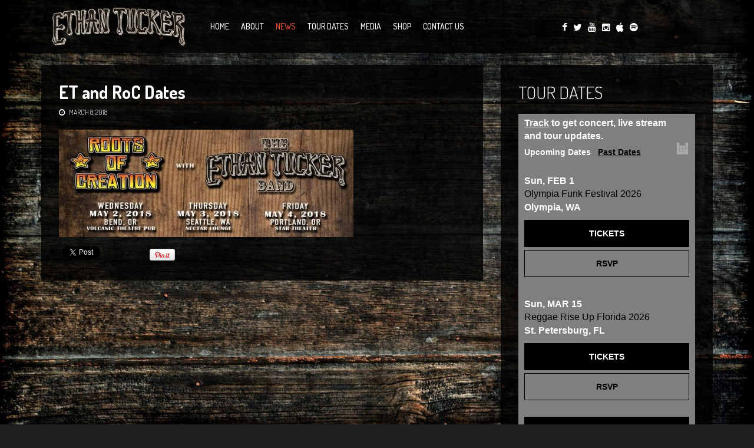

--- FILE ---
content_type: text/html; charset=UTF-8
request_url: https://ethantuckermusic.com/et-and-roc-dates/
body_size: 13563
content:
<!DOCTYPE html>
<html lang="en-US">
<head>
<meta charset="UTF-8">
<meta name="viewport" content="width=device-width, initial-scale=1.0">
<title>Ethan Tucker | ET and RoC Dates - Ethan Tucker</title>
<link rel="shortcut icon" href="https://ethantuckermusic.com/etuckerdev/wp-content/uploads/2017/11/xET_Favicon.png.pagespeed.ic.YsgRVzBJHS.webp" type="image/x-icon"/>
<link rel="profile" href="http://gmpg.org/xfn/11">
<link rel="pingback" href="https://ethantuckermusic.com/etuckerdev/xmlrpc.php">
<meta name='robots' content='noindex, nofollow'/>
<link rel='dns-prefetch' href='//widget.bandsintown.com'/>
<link rel='dns-prefetch' href='//secure.gravatar.com'/>
<link rel='dns-prefetch' href='//stats.wp.com'/>
<link rel='dns-prefetch' href='//fonts.googleapis.com'/>
<link rel='dns-prefetch' href='//fonts.gstatic.com'/>
<link rel='dns-prefetch' href='//ajax.googleapis.com'/>
<link rel='dns-prefetch' href='//apis.google.com'/>
<link rel='dns-prefetch' href='//google-analytics.com'/>
<link rel='dns-prefetch' href='//www.google-analytics.com'/>
<link rel='dns-prefetch' href='//ssl.google-analytics.com'/>
<link rel='dns-prefetch' href='//youtube.com'/>
<link rel='dns-prefetch' href='//s.gravatar.com'/>
<link rel='dns-prefetch' href='//v0.wordpress.com'/>
<link href='http://fonts.googleapis.com' rel='preconnect'/>
<link href='//fonts.gstatic.com' crossorigin='' rel='preconnect'/>
<link rel="alternate" type="application/rss+xml" title="Ethan Tucker &raquo; Feed" href="https://ethantuckermusic.com/feed/"/>
<link rel="alternate" type="application/rss+xml" title="Ethan Tucker &raquo; Comments Feed" href="https://ethantuckermusic.com/comments/feed/"/>
<link rel="alternate" title="oEmbed (JSON)" type="application/json+oembed" href="https://ethantuckermusic.com/wp-json/oembed/1.0/embed?url=https%3A%2F%2Fethantuckermusic.com%2Fet-and-roc-dates%2F"/>
<link rel="alternate" title="oEmbed (XML)" type="text/xml+oembed" href="https://ethantuckermusic.com/wp-json/oembed/1.0/embed?url=https%3A%2F%2Fethantuckermusic.com%2Fet-and-roc-dates%2F&#038;format=xml"/>
<!-- This site uses the Google Analytics by ExactMetrics plugin v8.7.4 - Using Analytics tracking - https://www.exactmetrics.com/ -->
<!-- Note: ExactMetrics is not currently configured on this site. The site owner needs to authenticate with Google Analytics in the ExactMetrics settings panel. -->
<!-- No tracking code set -->
<!-- / Google Analytics by ExactMetrics -->
<link rel='stylesheet' id='redux-google-fonts-themeum_options-css' href='https://fonts.googleapis.com/css?family=Dosis%3A200%2C300%2C400%2C500%2C600%2C700%2C800&#038;ver=1680266806' type='text/css' media='all'/>
<style id='wp-img-auto-sizes-contain-inline-css'>img:is([sizes=auto i],[sizes^="auto," i]){contain-intrinsic-size:3000px 1500px}</style>
<style id='wp-block-library-inline-css'>:root{--wp-block-synced-color:#7a00df;--wp-block-synced-color--rgb:122 , 0 , 223;--wp-bound-block-color:var(--wp-block-synced-color);--wp-editor-canvas-background:#ddd;--wp-admin-theme-color:#007cba;--wp-admin-theme-color--rgb:0 , 124 , 186;--wp-admin-theme-color-darker-10:#006ba1;--wp-admin-theme-color-darker-10--rgb:0 , 107 , 160.5;--wp-admin-theme-color-darker-20:#005a87;--wp-admin-theme-color-darker-20--rgb:0 , 90 , 135;--wp-admin-border-width-focus:2px}@media (min-resolution:192dpi){:root{--wp-admin-border-width-focus:1.5px}}.wp-element-button{cursor:pointer}:root .has-very-light-gray-background-color{background-color:#eee}:root .has-very-dark-gray-background-color{background-color:#313131}:root .has-very-light-gray-color{color:#eee}:root .has-very-dark-gray-color{color:#313131}:root .has-vivid-green-cyan-to-vivid-cyan-blue-gradient-background{background:linear-gradient(135deg,#00d084,#0693e3)}:root .has-purple-crush-gradient-background{background:linear-gradient(135deg,#34e2e4,#4721fb 50%,#ab1dfe)}:root .has-hazy-dawn-gradient-background{background:linear-gradient(135deg,#faaca8,#dad0ec)}:root .has-subdued-olive-gradient-background{background:linear-gradient(135deg,#fafae1,#67a671)}:root .has-atomic-cream-gradient-background{background:linear-gradient(135deg,#fdd79a,#004a59)}:root .has-nightshade-gradient-background{background:linear-gradient(135deg,#330968,#31cdcf)}:root .has-midnight-gradient-background{background:linear-gradient(135deg,#020381,#2874fc)}:root{--wp--preset--font-size--normal:16px;--wp--preset--font-size--huge:42px}.has-regular-font-size{font-size:1em}.has-larger-font-size{font-size:2.625em}.has-normal-font-size{font-size:var(--wp--preset--font-size--normal)}.has-huge-font-size{font-size:var(--wp--preset--font-size--huge)}.has-text-align-center{text-align:center}.has-text-align-left{text-align:left}.has-text-align-right{text-align:right}.has-fit-text{white-space:nowrap!important}#end-resizable-editor-section{display:none}.aligncenter{clear:both}.items-justified-left{justify-content:flex-start}.items-justified-center{justify-content:center}.items-justified-right{justify-content:flex-end}.items-justified-space-between{justify-content:space-between}.screen-reader-text{border:0;clip-path:inset(50%);height:1px;margin:-1px;overflow:hidden;padding:0;position:absolute;width:1px;word-wrap:normal!important}.screen-reader-text:focus{background-color:#ddd;clip-path:none;color:#444;display:block;font-size:1em;height:auto;left:5px;line-height:normal;padding:15px 23px 14px;text-decoration:none;top:5px;width:auto;z-index:100000}html :where(.has-border-color){border-style:solid}html :where([style*=border-top-color]){border-top-style:solid}html :where([style*=border-right-color]){border-right-style:solid}html :where([style*=border-bottom-color]){border-bottom-style:solid}html :where([style*=border-left-color]){border-left-style:solid}html :where([style*=border-width]){border-style:solid}html :where([style*=border-top-width]){border-top-style:solid}html :where([style*=border-right-width]){border-right-style:solid}html :where([style*=border-bottom-width]){border-bottom-style:solid}html :where([style*=border-left-width]){border-left-style:solid}html :where(img[class*=wp-image-]){height:auto;max-width:100%}:where(figure){margin:0 0 1em}html :where(.is-position-sticky){--wp-admin--admin-bar--position-offset:var(--wp-admin--admin-bar--height,0)}@media screen and (max-width:600px){html :where(.is-position-sticky){--wp-admin--admin-bar--position-offset:0}}</style><style id='global-styles-inline-css'>:root{--wp--preset--aspect-ratio--square:1;--wp--preset--aspect-ratio--4-3: 4/3;--wp--preset--aspect-ratio--3-4: 3/4;--wp--preset--aspect-ratio--3-2: 3/2;--wp--preset--aspect-ratio--2-3: 2/3;--wp--preset--aspect-ratio--16-9: 16/9;--wp--preset--aspect-ratio--9-16: 9/16;--wp--preset--color--black:#000;--wp--preset--color--cyan-bluish-gray:#abb8c3;--wp--preset--color--white:#fff;--wp--preset--color--pale-pink:#f78da7;--wp--preset--color--vivid-red:#cf2e2e;--wp--preset--color--luminous-vivid-orange:#ff6900;--wp--preset--color--luminous-vivid-amber:#fcb900;--wp--preset--color--light-green-cyan:#7bdcb5;--wp--preset--color--vivid-green-cyan:#00d084;--wp--preset--color--pale-cyan-blue:#8ed1fc;--wp--preset--color--vivid-cyan-blue:#0693e3;--wp--preset--color--vivid-purple:#9b51e0;--wp--preset--gradient--vivid-cyan-blue-to-vivid-purple:linear-gradient(135deg,#0693e3 0%,#9b51e0 100%);--wp--preset--gradient--light-green-cyan-to-vivid-green-cyan:linear-gradient(135deg,#7adcb4 0%,#00d082 100%);--wp--preset--gradient--luminous-vivid-amber-to-luminous-vivid-orange:linear-gradient(135deg,#fcb900 0%,#ff6900 100%);--wp--preset--gradient--luminous-vivid-orange-to-vivid-red:linear-gradient(135deg,#ff6900 0%,#cf2e2e 100%);--wp--preset--gradient--very-light-gray-to-cyan-bluish-gray:linear-gradient(135deg,#eee 0%,#a9b8c3 100%);--wp--preset--gradient--cool-to-warm-spectrum:linear-gradient(135deg,#4aeadc 0%,#9778d1 20%,#cf2aba 40%,#ee2c82 60%,#fb6962 80%,#fef84c 100%);--wp--preset--gradient--blush-light-purple:linear-gradient(135deg,#ffceec 0%,#9896f0 100%);--wp--preset--gradient--blush-bordeaux:linear-gradient(135deg,#fecda5 0%,#fe2d2d 50%,#6b003e 100%);--wp--preset--gradient--luminous-dusk:linear-gradient(135deg,#ffcb70 0%,#c751c0 50%,#4158d0 100%);--wp--preset--gradient--pale-ocean:linear-gradient(135deg,#fff5cb 0%,#b6e3d4 50%,#33a7b5 100%);--wp--preset--gradient--electric-grass:linear-gradient(135deg,#caf880 0%,#71ce7e 100%);--wp--preset--gradient--midnight:linear-gradient(135deg,#020381 0%,#2874fc 100%);--wp--preset--font-size--small:13px;--wp--preset--font-size--medium:20px;--wp--preset--font-size--large:36px;--wp--preset--font-size--x-large:42px;--wp--preset--spacing--20:.44rem;--wp--preset--spacing--30:.67rem;--wp--preset--spacing--40:1rem;--wp--preset--spacing--50:1.5rem;--wp--preset--spacing--60:2.25rem;--wp--preset--spacing--70:3.38rem;--wp--preset--spacing--80:5.06rem;--wp--preset--shadow--natural:6px 6px 9px rgba(0,0,0,.2);--wp--preset--shadow--deep:12px 12px 50px rgba(0,0,0,.4);--wp--preset--shadow--sharp:6px 6px 0 rgba(0,0,0,.2);--wp--preset--shadow--outlined:6px 6px 0 -3px #fff , 6px 6px #000;--wp--preset--shadow--crisp:6px 6px 0 #000}:where(.is-layout-flex){gap:.5em}:where(.is-layout-grid){gap:.5em}body .is-layout-flex{display:flex}.is-layout-flex{flex-wrap:wrap;align-items:center}.is-layout-flex > :is(*, div){margin:0}body .is-layout-grid{display:grid}.is-layout-grid > :is(*, div){margin:0}:where(.wp-block-columns.is-layout-flex){gap:2em}:where(.wp-block-columns.is-layout-grid){gap:2em}:where(.wp-block-post-template.is-layout-flex){gap:1.25em}:where(.wp-block-post-template.is-layout-grid){gap:1.25em}.has-black-color{color:var(--wp--preset--color--black)!important}.has-cyan-bluish-gray-color{color:var(--wp--preset--color--cyan-bluish-gray)!important}.has-white-color{color:var(--wp--preset--color--white)!important}.has-pale-pink-color{color:var(--wp--preset--color--pale-pink)!important}.has-vivid-red-color{color:var(--wp--preset--color--vivid-red)!important}.has-luminous-vivid-orange-color{color:var(--wp--preset--color--luminous-vivid-orange)!important}.has-luminous-vivid-amber-color{color:var(--wp--preset--color--luminous-vivid-amber)!important}.has-light-green-cyan-color{color:var(--wp--preset--color--light-green-cyan)!important}.has-vivid-green-cyan-color{color:var(--wp--preset--color--vivid-green-cyan)!important}.has-pale-cyan-blue-color{color:var(--wp--preset--color--pale-cyan-blue)!important}.has-vivid-cyan-blue-color{color:var(--wp--preset--color--vivid-cyan-blue)!important}.has-vivid-purple-color{color:var(--wp--preset--color--vivid-purple)!important}.has-black-background-color{background-color:var(--wp--preset--color--black)!important}.has-cyan-bluish-gray-background-color{background-color:var(--wp--preset--color--cyan-bluish-gray)!important}.has-white-background-color{background-color:var(--wp--preset--color--white)!important}.has-pale-pink-background-color{background-color:var(--wp--preset--color--pale-pink)!important}.has-vivid-red-background-color{background-color:var(--wp--preset--color--vivid-red)!important}.has-luminous-vivid-orange-background-color{background-color:var(--wp--preset--color--luminous-vivid-orange)!important}.has-luminous-vivid-amber-background-color{background-color:var(--wp--preset--color--luminous-vivid-amber)!important}.has-light-green-cyan-background-color{background-color:var(--wp--preset--color--light-green-cyan)!important}.has-vivid-green-cyan-background-color{background-color:var(--wp--preset--color--vivid-green-cyan)!important}.has-pale-cyan-blue-background-color{background-color:var(--wp--preset--color--pale-cyan-blue)!important}.has-vivid-cyan-blue-background-color{background-color:var(--wp--preset--color--vivid-cyan-blue)!important}.has-vivid-purple-background-color{background-color:var(--wp--preset--color--vivid-purple)!important}.has-black-border-color{border-color:var(--wp--preset--color--black)!important}.has-cyan-bluish-gray-border-color{border-color:var(--wp--preset--color--cyan-bluish-gray)!important}.has-white-border-color{border-color:var(--wp--preset--color--white)!important}.has-pale-pink-border-color{border-color:var(--wp--preset--color--pale-pink)!important}.has-vivid-red-border-color{border-color:var(--wp--preset--color--vivid-red)!important}.has-luminous-vivid-orange-border-color{border-color:var(--wp--preset--color--luminous-vivid-orange)!important}.has-luminous-vivid-amber-border-color{border-color:var(--wp--preset--color--luminous-vivid-amber)!important}.has-light-green-cyan-border-color{border-color:var(--wp--preset--color--light-green-cyan)!important}.has-vivid-green-cyan-border-color{border-color:var(--wp--preset--color--vivid-green-cyan)!important}.has-pale-cyan-blue-border-color{border-color:var(--wp--preset--color--pale-cyan-blue)!important}.has-vivid-cyan-blue-border-color{border-color:var(--wp--preset--color--vivid-cyan-blue)!important}.has-vivid-purple-border-color{border-color:var(--wp--preset--color--vivid-purple)!important}.has-vivid-cyan-blue-to-vivid-purple-gradient-background{background:var(--wp--preset--gradient--vivid-cyan-blue-to-vivid-purple)!important}.has-light-green-cyan-to-vivid-green-cyan-gradient-background{background:var(--wp--preset--gradient--light-green-cyan-to-vivid-green-cyan)!important}.has-luminous-vivid-amber-to-luminous-vivid-orange-gradient-background{background:var(--wp--preset--gradient--luminous-vivid-amber-to-luminous-vivid-orange)!important}.has-luminous-vivid-orange-to-vivid-red-gradient-background{background:var(--wp--preset--gradient--luminous-vivid-orange-to-vivid-red)!important}.has-very-light-gray-to-cyan-bluish-gray-gradient-background{background:var(--wp--preset--gradient--very-light-gray-to-cyan-bluish-gray)!important}.has-cool-to-warm-spectrum-gradient-background{background:var(--wp--preset--gradient--cool-to-warm-spectrum)!important}.has-blush-light-purple-gradient-background{background:var(--wp--preset--gradient--blush-light-purple)!important}.has-blush-bordeaux-gradient-background{background:var(--wp--preset--gradient--blush-bordeaux)!important}.has-luminous-dusk-gradient-background{background:var(--wp--preset--gradient--luminous-dusk)!important}.has-pale-ocean-gradient-background{background:var(--wp--preset--gradient--pale-ocean)!important}.has-electric-grass-gradient-background{background:var(--wp--preset--gradient--electric-grass)!important}.has-midnight-gradient-background{background:var(--wp--preset--gradient--midnight)!important}.has-small-font-size{font-size:var(--wp--preset--font-size--small)!important}.has-medium-font-size{font-size:var(--wp--preset--font-size--medium)!important}.has-large-font-size{font-size:var(--wp--preset--font-size--large)!important}.has-x-large-font-size{font-size:var(--wp--preset--font-size--x-large)!important}</style>
<style id='classic-theme-styles-inline-css'>.wp-block-button__link{color:#fff;background-color:#32373c;border-radius:9999px;box-shadow:none;text-decoration:none;padding:calc(.667em + 2px) calc(1.333em + 2px);font-size:1.125em}.wp-block-file__button{background:#32373c;color:#fff;text-decoration:none}</style>
<link rel='stylesheet' id='events-manager-css' href='https://ethantuckermusic.com/etuckerdev/wp-content/plugins/events-manager/includes/css/events-manager.min.css.pagespeed.ce.SXZ4C76OG5.css' type='text/css' media='all'/>
<style id='events-manager-inline-css'>body .em{--font-family:inherit;--font-weight:inherit;--font-size:1em;--line-height:inherit}</style>
<link rel='stylesheet' id='themeum-tweet-css' href='https://ethantuckermusic.com/etuckerdev/wp-content/plugins/themeum-tweet/assets/css/A.themeum-tweet.css.pagespeed.cf.i4xdZ_l9tp.css' type='text/css' media='all'/>
<link rel='stylesheet' id='themeum-style-css' href='https://ethantuckermusic.com/etuckerdev/wp-content/themes/vocal-child/A.style.css.pagespeed.cf.Cq-E1rwckt.css' type='text/css' media='all'/>
<link rel='stylesheet' id='vocal-wc-css' href='https://ethantuckermusic.com/etuckerdev/wp-content/themes/vocal/css/woocommerce.css' type='text/css' media='all'/>
<link rel='stylesheet' id='vocal-bootstrap-css' href='https://ethantuckermusic.com/etuckerdev/wp-content/themes/vocal/css/A.bootstrap.min.css.pagespeed.cf.Sy5_F7fDIn.css' type='text/css' media='all'/>
<link rel='stylesheet' id='vocal-awesome-css' href='https://ethantuckermusic.com/etuckerdev/wp-content/themes/vocal/css/A.font-awesome.min.css.pagespeed.cf.y61m2n6ZfX.css' type='text/css' media='all'/>
<link rel='stylesheet' id='vocal-animate-min-css' href='https://ethantuckermusic.com/etuckerdev/wp-content/themes/vocal/css/A.animate.min.css.pagespeed.cf.VncVjbl4he.css' type='text/css' media='all'/>
<style id='vocal-owl-css' media='all'>.owl-carousel .owl-wrapper:after{content:".";display:block;clear:both;visibility:hidden;line-height:0;height:0}.owl-carousel{display:none;position:relative;width:100%;-ms-touch-action:pan-y}.owl-carousel .owl-wrapper{display:none;position:relative;-webkit-transform:translate3d(0,0,0)}.owl-carousel .owl-wrapper-outer{overflow:hidden;position:relative;width:100%}.owl-carousel .owl-wrapper-outer.autoHeight{-webkit-transition:height 500ms ease-in-out;-moz-transition:height 500ms ease-in-out;-ms-transition:height 500ms ease-in-out;-o-transition:height 500ms ease-in-out;transition:height 500ms ease-in-out}.owl-carousel .owl-item{float:left}.owl-controls .owl-page,.owl-controls .owl-buttons div{cursor:pointer}.owl-controls{-webkit-user-select:none;-khtml-user-select:none;-moz-user-select:none;-ms-user-select:none;user-select:none;-webkit-tap-highlight-color:rgba(0,0,0,0)}.grabbing{cursor:url(/etuckerdev/wp-content/themes/vocal/images/xgrabbing.png.pagespeed.ic.jbYsfBj3Tf.webp) 8 8 , move}.owl-carousel .owl-wrapper,.owl-carousel .owl-item{-webkit-backface-visibility:hidden;-moz-backface-visibility:hidden;-ms-backface-visibility:hidden;-webkit-transform:translate3d(0,0,0);-moz-transform:translate3d(0,0,0);-ms-transform:translate3d(0,0,0)}</style>
<link rel='stylesheet' id='vocal-owl-theme-css' href='https://ethantuckermusic.com/etuckerdev/wp-content/themes/vocal/css/owl.theme.css' type='text/css' media='all'/>
<link rel='stylesheet' id='vocal-owl-transitions-css' href='https://ethantuckermusic.com/etuckerdev/wp-content/themes/vocal/css/owl.transitions.css.pagespeed.ce.08rgnToqc5.css' type='text/css' media='all'/>
<link rel='stylesheet' id='vocal-flexslider-css' href='https://ethantuckermusic.com/etuckerdev/wp-content/themes/vocal/css/A.flexslider.css.pagespeed.cf.GIOYQFP6BS.css' type='text/css' media='all'/>
<link rel='stylesheet' id='vocal-lightbox-css' href='https://ethantuckermusic.com/etuckerdev/wp-content/themes/vocal/css/A.lightbox.css.pagespeed.cf.Gp6CmT58wu.css' type='text/css' media='all'/>
<link rel='stylesheet' id='vocal-soundcloud-css' href='https://ethantuckermusic.com/etuckerdev/wp-content/themes/vocal/css/soundcloud-player.css.pagespeed.ce.3VB8ikYSqY.css' type='text/css' media='all'/>
<link rel='stylesheet' id='vocal-prettyPhoto-css' href='https://ethantuckermusic.com/etuckerdev/wp-content/themes/vocal/css/A.prettyPhoto.css.pagespeed.cf.RUDSjgfCcG.css' type='text/css' media='all'/>
<link rel='stylesheet' id='vocal-main-css' href='https://ethantuckermusic.com/etuckerdev/wp-content/themes/vocal/css/main.css' type='text/css' media='all'/>
<link rel='stylesheet' id='YTPlayer-css' href='https://ethantuckermusic.com/etuckerdev/wp-content/themes/vocal/css/YTPlayer.css' type='text/css' media='all'/>
<link rel='stylesheet' id='themeum-preset-css' href='https://ethantuckermusic.com/etuckerdev/wp-content/themes/vocal/css/presets/A.preset6.css.pagespeed.cf.tKKrvZfBkf.css' type='text/css' media='all'/>
<link rel='stylesheet' id='quick-style-css' href='https://ethantuckermusic.com/etuckerdev/wp-content/themes/vocal/css/quick-style.css.php' type='text/css' media='all'/>
<style id='gmedia-global-frontend-css' media='all'>.gmedia-gallery *{box-sizing:border-box!important}.mfp-gmedia-open .mfp-arrow{top:auto!important;margin-top:auto!important}</style>
<script src="https://widget.bandsintown.com/main.min.js" id="bit-tour-dates-js"></script>
<script src="https://ethantuckermusic.com/etuckerdev/wp-includes/js/jquery/jquery.min.js.pagespeed.jm.PoWN7KAtLT.js" id="jquery-core-js"></script>
<script src="https://ethantuckermusic.com/etuckerdev/wp-includes/js/jquery/jquery-migrate.min.js.pagespeed.jm.bhhu-RahTI.js" id="jquery-migrate-js"></script>
<script src="https://ethantuckermusic.com/etuckerdev/wp-includes/js/jquery/ui/core.min.js+mouse.min.js+sortable.min.js+datepicker.min.js.pagespeed.jc.cTHj1ZOFor.js"></script><script>eval(mod_pagespeed_vrbdWZ7XP6);</script>
<script>eval(mod_pagespeed_uqZ0HwUozO);</script>
<script>eval(mod_pagespeed_HxmhzGkTOz);</script>
<script>eval(mod_pagespeed_lpTvY2aD7d);</script>
<script id="jquery-ui-datepicker-js-after">//<![CDATA[
jQuery(function(jQuery){jQuery.datepicker.setDefaults({"closeText":"Close","currentText":"Today","monthNames":["January","February","March","April","May","June","July","August","September","October","November","December"],"monthNamesShort":["Jan","Feb","Mar","Apr","May","Jun","Jul","Aug","Sep","Oct","Nov","Dec"],"nextText":"Next","prevText":"Previous","dayNames":["Sunday","Monday","Tuesday","Wednesday","Thursday","Friday","Saturday"],"dayNamesShort":["Sun","Mon","Tue","Wed","Thu","Fri","Sat"],"dayNamesMin":["S","M","T","W","T","F","S"],"dateFormat":"MM d, yy","firstDay":1,"isRTL":false});});
//]]></script>
<script src="https://ethantuckermusic.com/etuckerdev/wp-includes/js/jquery/ui/resizable.min.js+draggable.min.js+controlgroup.min.js+checkboxradio.min.js+button.min.js+dialog.min.js.pagespeed.jc.SBe-fprvcu.js"></script><script>eval(mod_pagespeed_w2mvAIodP8);</script>
<script>eval(mod_pagespeed_p8aYJBBXn2);</script>
<script>eval(mod_pagespeed_iaPDTDyXnA);</script>
<script>eval(mod_pagespeed_CJ2sDhlQOL);</script>
<script>eval(mod_pagespeed_NPX5CbKEhH);</script>
<script>eval(mod_pagespeed_sNnA3oPevA);</script>
<script id="events-manager-js-extra">//<![CDATA[
var EM={"ajaxurl":"https://ethantuckermusic.com/etuckerdev/wp-admin/admin-ajax.php","locationajaxurl":"https://ethantuckermusic.com/etuckerdev/wp-admin/admin-ajax.php?action=locations_search","firstDay":"1","locale":"en","dateFormat":"yy-mm-dd","ui_css":"https://ethantuckermusic.com/etuckerdev/wp-content/plugins/events-manager/includes/css/jquery-ui/build.min.css","show24hours":"","is_ssl":"1","autocomplete_limit":"10","calendar":{"breakpoints":{"small":560,"medium":908,"large":false}},"phone":"","datepicker":{"format":"d/m/Y"},"search":{"breakpoints":{"small":650,"medium":850,"full":false}},"url":"https://ethantuckermusic.com/etuckerdev/wp-content/plugins/events-manager","assets":{"input.em-uploader":{"js":{"em-uploader":{"url":"https://ethantuckermusic.com/etuckerdev/wp-content/plugins/events-manager/includes/js/em-uploader.js?v=7.0.5","event":"em_uploader_ready"}}},".em-recurrence-sets, .em-timezone":{"js":{"luxon":{"url":"luxon/luxon.js?v=7.0.5","event":"em_luxon_ready"}}},".em-booking-form, #em-booking-form, .em-booking-recurring, .em-event-booking-form":{"js":{"em-bookings":{"url":"https://ethantuckermusic.com/etuckerdev/wp-content/plugins/events-manager/includes/js/bookingsform.js?v=7.0.5","event":"em_booking_form_js_loaded"}}}},"cached":"","bookingInProgress":"Please wait while the booking is being submitted.","tickets_save":"Save Ticket","bookingajaxurl":"https://ethantuckermusic.com/etuckerdev/wp-admin/admin-ajax.php","bookings_export_save":"Export Bookings","bookings_settings_save":"Save Settings","booking_delete":"Are you sure you want to delete?","booking_offset":"30","bookings":{"submit_button":{"text":{"default":"Send your booking","free":"Send your booking","payment":"Send your booking","processing":"Processing ..."}},"update_listener":""},"bb_full":"Sold Out","bb_book":"Book Now","bb_booking":"Booking...","bb_booked":"Booking Submitted","bb_error":"Booking Error. Try again?","bb_cancel":"Cancel","bb_canceling":"Canceling...","bb_cancelled":"Cancelled","bb_cancel_error":"Cancellation Error. Try again?","txt_search":"Search","txt_searching":"Searching...","txt_loading":"Loading..."};
//]]></script>
<script src="https://ethantuckermusic.com/etuckerdev/wp-content/plugins/events-manager/includes/js/events-manager.js.pagespeed.ce.4tRROK8XoL.js" id="events-manager-js"></script>
<script id="qubely_local_script-js-extra">//<![CDATA[
var qubely_urls={"plugin":"https://ethantuckermusic.com/etuckerdev/wp-content/plugins/qubely/","ajax":"https://ethantuckermusic.com/etuckerdev/wp-admin/admin-ajax.php","nonce":"b31735add6","actual_url":"ethantuckermusic.com/etuckerdev"};
//]]></script>
<script id="qubely_container_width-js-extra">//<![CDATA[
var qubely_container_width={"sm":"540","md":"720","lg":"960","xl":"1140"};
//]]></script>
<script data-jetpack-boost="ignore" src="//ethantuckermusic.com/etuckerdev/wp-content/plugins/revslider/sr6/assets/js/rbtools.min.js.pagespeed.jm.nlgdJMgyv4.js" async id="tp-tools-js"></script>
<script data-jetpack-boost="ignore" src="//ethantuckermusic.com/etuckerdev/wp-content/plugins/revslider/sr6/assets/js/rs6.min.js.pagespeed.jm.wSMZmv8W4g.js" async id="revmin-js"></script>
<script src="https://ethantuckermusic.com/etuckerdev/wp-content/plugins/themeum-tweet/assets/js/carousel.js.pagespeed.jm.K-s0VxRFct.js" id="themeum-tweet-js"></script>
<script src="https://ethantuckermusic.com/etuckerdev/wp-content/themes/vocal/js/mordernizr.touch.js+jquery.mb.YTPlayer.js.pagespeed.jc.wAx6JNLFE_.js"></script><script>eval(mod_pagespeed_G0OaZpa0p3);</script>
<script>eval(mod_pagespeed_CbPQGQoGkL);</script>
<link rel="https://api.w.org/" href="https://ethantuckermusic.com/wp-json/"/><link rel="alternate" title="JSON" type="application/json" href="https://ethantuckermusic.com/wp-json/wp/v2/media/2131"/><link rel="EditURI" type="application/rsd+xml" title="RSD" href="https://ethantuckermusic.com/etuckerdev/xmlrpc.php?rsd"/>
<meta name="generator" content="WordPress 6.9"/>
<link rel='shortlink' href='https://wp.me/a9iG06-yn'/>
<style>img#wpstats{display:none}</style>
<!-- <meta name="GmediaGallery" version="1.23.0/1.8.0" license="" /> -->
<!-- SEO meta tags powered by SmartCrawl https://wpmudev.com/project/smartcrawl-wordpress-seo/ -->
<script type="application/ld+json">{"@context":"https:\/\/schema.org","@graph":[{"@type":"Organization","@id":"https:\/\/ethantuckermusic.com\/etuckerdev\/#schema-publishing-organization","url":"https:\/\/ethantuckermusic.com\/etuckerdev","name":"Ethan Tucker"},{"@type":"WebSite","@id":"https:\/\/ethantuckermusic.com\/etuckerdev\/#schema-website","url":"https:\/\/ethantuckermusic.com\/etuckerdev","name":"Ethan Tucker","encoding":"UTF-8","potentialAction":{"@type":"SearchAction","target":"https:\/\/ethantuckermusic.com\/search\/{search_term_string}\/","query-input":"required name=search_term_string"}},{"@type":"BreadcrumbList","@id":"https:\/\/ethantuckermusic.com\/et-and-roc-dates?page&pagename=et-and-roc-dates\/#breadcrumb","itemListElement":[{"@type":"ListItem","position":1,"name":"Home","item":"https:\/\/ethantuckermusic.com\/etuckerdev"},{"@type":"ListItem","position":2,"name":"ET and RoC Dates"}]},{"@type":"Person","@id":"https:\/\/ethantuckermusic.com\/author\/silverbackethan\/#schema-author","name":"James Marshall","url":"https:\/\/ethantuckermusic.com\/author\/silverbackethan\/"},{"@type":"WebPage","@id":"https:\/\/ethantuckermusic.com\/et-and-roc-dates\/#schema-webpage","isPartOf":{"@id":"https:\/\/ethantuckermusic.com\/etuckerdev\/#schema-website"},"publisher":{"@id":"https:\/\/ethantuckermusic.com\/etuckerdev\/#schema-publishing-organization"},"url":"https:\/\/ethantuckermusic.com\/et-and-roc-dates\/"},{"@type":"Article","mainEntityOfPage":{"@id":"https:\/\/ethantuckermusic.com\/et-and-roc-dates\/#schema-webpage"},"author":{"@id":"https:\/\/ethantuckermusic.com\/author\/silverbackethan\/#schema-author"},"publisher":{"@id":"https:\/\/ethantuckermusic.com\/etuckerdev\/#schema-publishing-organization"},"dateModified":"2018-03-08T17:05:38","datePublished":"2018-03-08T17:05:38","headline":"ET and RoC Dates  - Ethan Tucker","description":"","name":"ET and RoC Dates"}]}</script>
<meta property="og:type" content="article"/>
<meta property="og:title" content="ET and RoC Dates - Ethan Tucker"/>
<meta property="article:published_time" content="2018-03-08T17:05:38"/>
<meta property="article:author" content="Ethan"/>
<meta name="twitter:card" content="summary"/>
<meta name="twitter:title" content="ET and RoC Dates - Ethan Tucker"/>
<!-- /SEO -->
<meta name="generator" content="Powered by WPBakery Page Builder - drag and drop page builder for WordPress."/>
<meta name="generator" content="Powered by Slider Revolution 6.7.34 - responsive, Mobile-Friendly Slider Plugin for WordPress with comfortable drag and drop interface."/>
<!-- Jetpack Open Graph Tags -->
<meta property="og:type" content="article"/>
<meta property="og:title" content="ET and RoC Dates"/>
<meta property="og:url" content="https://ethantuckermusic.com/et-and-roc-dates/"/>
<meta property="og:description" content="Visit the post for more."/>
<meta property="article:published_time" content="2018-03-09T01:05:38+00:00"/>
<meta property="article:modified_time" content="2018-03-09T01:05:38+00:00"/>
<meta property="og:site_name" content="Ethan Tucker"/>
<meta property="og:image" content="https://ethantuckermusic.com/etuckerdev/wp-content/uploads/2018/03/ET-and-RoC-Dates.jpg"/>
<meta property="og:image:alt" content=""/>
<meta property="og:locale" content="en_US"/>
<meta name="twitter:text:title" content="ET and RoC Dates"/>
<meta name="twitter:image" content="https://ethantuckermusic.com/etuckerdev/wp-content/uploads/2018/03/ET-and-RoC-Dates.jpg?w=640"/>
<meta name="twitter:card" content="summary_large_image"/>
<meta name="twitter:description" content="Visit the post for more."/>
<!-- End Jetpack Open Graph Tags -->
<link rel="icon" href="https://ethantuckermusic.com/etuckerdev/wp-content/uploads/2017/11/xcropped-ET_Favicon-1-32x32.png.pagespeed.ic.f76qGmY1x_.webp" sizes="32x32"/>
<link rel="icon" href="https://ethantuckermusic.com/etuckerdev/wp-content/uploads/2017/11/xcropped-ET_Favicon-1-192x192.png.pagespeed.ic.RIEfMro2MQ.webp" sizes="192x192"/>
<link rel="apple-touch-icon" href="https://ethantuckermusic.com/etuckerdev/wp-content/uploads/2017/11/cropped-ET_Favicon-1-180x180.png"/>
<meta name="msapplication-TileImage" content="https://ethantuckermusic.com/etuckerdev/wp-content/uploads/2017/11/cropped-ET_Favicon-1-270x270.png"/>
<script data-jetpack-boost="ignore">function setREVStartSize(e){window.RSIW=window.RSIW===undefined?window.innerWidth:window.RSIW;window.RSIH=window.RSIH===undefined?window.innerHeight:window.RSIH;try{var pw=document.getElementById(e.c).parentNode.offsetWidth,newh;pw=pw===0||isNaN(pw)||(e.l=="fullwidth"||e.layout=="fullwidth")?window.RSIW:pw;e.tabw=e.tabw===undefined?0:parseInt(e.tabw);e.thumbw=e.thumbw===undefined?0:parseInt(e.thumbw);e.tabh=e.tabh===undefined?0:parseInt(e.tabh);e.thumbh=e.thumbh===undefined?0:parseInt(e.thumbh);e.tabhide=e.tabhide===undefined?0:parseInt(e.tabhide);e.thumbhide=e.thumbhide===undefined?0:parseInt(e.thumbhide);e.mh=e.mh===undefined||e.mh==""||e.mh==="auto"?0:parseInt(e.mh,0);if(e.layout==="fullscreen"||e.l==="fullscreen")newh=Math.max(e.mh,window.RSIH);else{e.gw=Array.isArray(e.gw)?e.gw:[e.gw];for(var i in e.rl)if(e.gw[i]===undefined||e.gw[i]===0)e.gw[i]=e.gw[i-1];e.gh=e.el===undefined||e.el===""||(Array.isArray(e.el)&&e.el.length==0)?e.gh:e.el;e.gh=Array.isArray(e.gh)?e.gh:[e.gh];for(var i in e.rl)if(e.gh[i]===undefined||e.gh[i]===0)e.gh[i]=e.gh[i-1];var nl=new Array(e.rl.length),ix=0,sl;e.tabw=e.tabhide>=pw?0:e.tabw;e.thumbw=e.thumbhide>=pw?0:e.thumbw;e.tabh=e.tabhide>=pw?0:e.tabh;e.thumbh=e.thumbhide>=pw?0:e.thumbh;for(var i in e.rl)nl[i]=e.rl[i]<window.RSIW?0:e.rl[i];sl=nl[0];for(var i in nl)if(sl>nl[i]&&nl[i]>0){sl=nl[i];ix=i;}var m=pw>(e.gw[ix]+e.tabw+e.thumbw)?1:(pw-(e.tabw+e.thumbw))/(e.gw[ix]);newh=(e.gh[ix]*m)+(e.tabh+e.thumbh);}var el=document.getElementById(e.c);if(el!==null&&el)el.style.height=newh+"px";el=document.getElementById(e.c+"_wrapper");if(el!==null&&el){el.style.height=newh+"px";el.style.display="block";}}catch(e){console.log("Failure at Presize of Slider:"+e)}};</script>
<style></style>	<style id="wp-custom-css">@media (min-width:768px){div#main-menu.col-sm-7,.col-sm-7{width:50.33333333%!important}}div.social-icons.pull-right,.site-header .social-icons>ul>li{margin:0 0}</style>
<style title="dynamic-css" class="options-output">.navbar-default{background:rgba(0,0,0,.8)}.box,#sidebar .widget{background:rgba(0,0,0,.8)}body,p{font-family:Dosis;font-weight:300;font-style:normal;color:#fff;font-size:16px}h1,h2,h3,h4,h5,h6{font-family:Dosis;font-weight:300;font-style:normal;color:#fff}</style><noscript><style>.wpb_animate_when_almost_visible{opacity:1}</style></noscript>
<link rel='stylesheet' id='yikes-inc-easy-mailchimp-public-styles-css' href='https://ethantuckermusic.com/etuckerdev/wp-content/plugins/yikes-inc-easy-mailchimp-extender/public/css/A.yikes-inc-easy-mailchimp-extender-public.min.css.pagespeed.cf.4yQAK1lSn6.css' type='text/css' media='all'/>
<link rel='stylesheet' id='rs-plugin-settings-css' href='//ethantuckermusic.com/etuckerdev/wp-content/plugins/revslider/sr6/assets/css/rs6.css' type='text/css' media='all'/>
<style id='rs-plugin-settings-inline-css'>.tp-caption a{color:#ff7302;text-shadow:none;-webkit-transition:all .2s ease-out;-moz-transition:all .2s ease-out;-o-transition:all .2s ease-out;-ms-transition:all .2s ease-out}.tp-caption a:hover{color:#ffa902}</style>
</head><!--end head-->
<body class="attachment wp-singular attachment-template-default single single-attachment postid-2131 attachmentid-2131 attachment-jpeg wp-theme-vocal wp-child-theme-vocal-child qubely qubely-frontend sidebar-active wpb-js-composer js-comp-ver-6.13.0 vc_responsive">
<header id="masthead" class="site-header header" role="banner">
<div id="navigation" class="navbar navbar-default">
<div class="container">
<div class="row">
<div class="col-sm-3">
<div class="navbar-header">
<button type="button" class="navbar-toggle" data-toggle="collapse" data-target=".navbar-collapse">
<span class="sr-only">Toggle navigation</span>
<span class="icon-bar"></span>
<span class="icon-bar"></span>
<span class="icon-bar"></span>
</button>
<a class="navbar-brand" href="https://ethantuckermusic.com/etuckerdev">
<h1 class="logo-wrapper">
<img class="logo img-responsive" src="https://ethantuckermusic.com/etuckerdev/wp-content/uploads/2014/12/xEthanTucker_logo_distressed1.png.pagespeed.ic.NgzEIWMDLW.webp" alt=""/> </h1>
</a>
</div>
</div>
<div id="main-menu" class="col-sm-7">
<div class="hidden-xs">
<ul id="menu-main-menu" class="nav navbar-nav"><li id="menu-item-829" class=" menu-item menu-item-type-post_type menu-item-object-page menu-item-home has-menu-child"><a href="https://ethantuckermusic.com/">Home</a></li>
<li id="menu-item-798" class=" menu-item menu-item-type-post_type menu-item-object-page has-menu-child"><a href="https://ethantuckermusic.com/about/">About</a></li>
<li id="menu-item-800" class=" menu-item menu-item-type-post_type menu-item-object-page current_page_parent active has-menu-child"><a href="https://ethantuckermusic.com/news/">News</a></li>
<li id="menu-item-961" class=" menu-item menu-item-type-post_type menu-item-object-page has-menu-child"><a href="https://ethantuckermusic.com/tour-dates/">Tour Dates</a></li>
<li id="menu-item-1026" class=" menu-item menu-item-type-post_type menu-item-object-page has-menu-child"><a href="https://ethantuckermusic.com/media/">Media</a></li>
<li id="menu-item-1163" class=" menu-item menu-item-type-custom menu-item-object-custom has-menu-child"><a target="_blank" href="http://ethantucker.shop.redstarmerch.com/">Shop</a></li>
<li id="menu-item-810" class=" menu-item menu-item-type-post_type menu-item-object-page has-menu-child"><a href="https://ethantuckermusic.com/contact/">Contact Us</a></li>
</ul> </div>
</div><!--/#main-menu-->
<div id="mobile-menu" class="visible-xs">
<div class="collapse navbar-collapse">
<ul id="menu-main-menu-1" class="nav navbar-nav"><li id="menu-item-829" class="menu-item menu-item-type-post_type menu-item-object-page menu-item-home menu-item-829"><a title="Home" href="https://ethantuckermusic.com/">Home</a></li>
<li id="menu-item-798" class="menu-item menu-item-type-post_type menu-item-object-page menu-item-798"><a title="About" href="https://ethantuckermusic.com/about/">About</a></li>
<li id="menu-item-800" class="menu-item menu-item-type-post_type menu-item-object-page current_page_parent menu-item-800 active"><a title="News" href="https://ethantuckermusic.com/news/">News</a></li>
<li id="menu-item-961" class="menu-item menu-item-type-post_type menu-item-object-page menu-item-961"><a title="Tour Dates" href="https://ethantuckermusic.com/tour-dates/">Tour Dates</a></li>
<li id="menu-item-1026" class="menu-item menu-item-type-post_type menu-item-object-page menu-item-1026"><a title="Media" href="https://ethantuckermusic.com/media/">Media</a></li>
<li id="menu-item-1163" class="menu-item menu-item-type-custom menu-item-object-custom menu-item-1163"><a title="Shop" target="_blank" href="http://ethantucker.shop.redstarmerch.com/"><span class="glyphicon Online Store"></span>&nbsp;Shop</a></li>
<li id="menu-item-810" class="menu-item menu-item-type-post_type menu-item-object-page menu-item-810"><a title="Contact Us" href="https://ethantuckermusic.com/contact/">Contact Us</a></li>
</ul> </div>
</div><!--/.#mobile-menu-->
<div class="col-sm-2 hidden-sm hidden-xs">
<div class="social-icons pull-right">
<ul>
<li><a class="facebook" href="https://www.facebook.com/etuckermusic" target="_blank"><i class="fa fa-facebook"></i></a></li>
<li><a class="twitter" href="https://twitter.com/etuckermusic" target="_blank"><i class="fa fa-twitter"></i></a></li>
<li><a class="youtube" href="https://www.youtube.com/user/etuckermusic" target="_blank"><i class="fa fa-youtube"></i></a></li>
<li><a class="instagram" href="http://instagram.com/etuckermusic" target="_blank"><i class="fa fa-instagram"></i></a></li>
<li><a class="apple" href="https://itunes.apple.com/us/artist/ethan-tucker/id402932077" target="_blank"><i class="fa fa-apple"></i></a></li>
<li><a class="spotify" href="https://play.spotify.com/artist/7uSGJMQp1MzfM5VtkpeE0Y" target="_blank"><i class="fa fa-spotify"></i></a></li>
<!-- <li><a class="envelope" href="#" target="_blank"><i class="fa fa-envelope-o"></i></a></li>  -->
</ul>
</div> </div>
</div>
</div>
</div>
</header> <!--/#navigation-->
<section id="main" class="container">
<div class="row">
<div id="content" class="col-md-8" role="main">
<div class="site-content box">
<article id="post-2131" class="post-2131 attachment type-attachment status-inherit hentry">
<header class="entry-header">
<h1 class="entry-title">ET and RoC Dates</h1>
<div class="entry-meta">
<span class="entry-date"><i class="fa fa-clock-o"></i> <a href="https://ethantuckermusic.com/et-and-roc-dates/" rel="bookmark"><time class="entry-date" datetime="2018-03-08T17:05:38-08:00">March 8, 2018</time></a></span>
</div>
</header> <!--/.entry-header -->
<div class="entry-content">
<p class="attachment"><a href='https://ethantuckermusic.com/etuckerdev/wp-content/uploads/2018/03/ET-and-RoC-Dates.jpg'><img fetchpriority="high" decoding="async" width="500" height="182" src="https://ethantuckermusic.com/etuckerdev/wp-content/uploads/2018/03/ET-and-RoC-Dates-500x182.jpg" class="attachment-medium size-medium" alt="" srcset="https://ethantuckermusic.com/etuckerdev/wp-content/uploads/2018/03/ET-and-RoC-Dates-500x182.jpg 500w, https://ethantuckermusic.com/etuckerdev/wp-content/uploads/2018/03/ET-and-RoC-Dates-768x280.jpg 768w, https://ethantuckermusic.com/etuckerdev/wp-content/uploads/2018/03/ET-and-RoC-Dates-1024x373.jpg 1024w, https://ethantuckermusic.com/etuckerdev/wp-content/uploads/2018/03/ET-and-RoC-Dates.jpg 1140w" sizes="(max-width: 500px) 100vw, 500px"/></a></p>
</div><!--/.entry-content -->
</article>
<div class="social-share clearfix">
<ul>
<li><a href="//twitter.com/share" class="twitter-share-button" data-url="https://ethantuckermusic.com/et-and-roc-dates/" data-text="ET and RoC Dates" data-lang="en">tweet</a> <script>!function(d,s,id){var js,fjs=d.getElementsByTagName(s)[0];if(!d.getElementById(id)){js=d.createElement(s);js.id=id;js.src="//platform.twitter.com/widgets.js";fjs.parentNode.insertBefore(js,fjs);}}(document,"script","twitter-wjs");</script></li>
<li><iframe src="//www.facebook.com/plugins/like.php?href=https://ethantuckermusic.com/et-and-roc-dates/&amp;layout=button_count&amp;show_faces=false&amp;width=105&amp;action=like&amp;colorscheme=light&amp;height=21" scrolling="no" frameborder="0" style="border:none; overflow:hidden; width:105px; height:21px;" allowTransparency="true"></iframe></li>
<li><div class="g-plusone" data-size="medium" data-href="https://ethantuckermusic.com/et-and-roc-dates/"></div>
<script>(function(){var po=document.createElement('script');po.type='text/javascript';po.async=true;po.src='//apis.google.com/js/plusone.js';var s=document.getElementsByTagName('script')[0];s.parentNode.insertBefore(po,s);})();</script>
</li>
<li><script src="//assets.pinterest.com/js/pinit.js"></script><a href="//pinterest.com/pin/create/button/?url=https://ethantuckermusic.com/et-and-roc-dates/" class="pin-it-button" count-layout="horizontal"><img border="0" src="//assets.pinterest.com/images/PinExt.png" title="Pin It"/></a></li>
</ul>
</div>
</div>
</div> <!-- #content -->
<div id="sidebar" class="col-md-4" role="complementary">
<div class="sidebar-inner">
<aside class="widget-area">
<div id="enhancedtextwidget-2" class="widget widget_text enhanced-text-widget"><h3 class="widget_title">TOUR DATES</h3><div class="textwidget widget-text"><div style="color: white; background-color: #7f7f7f;">
<a class="bit-widget-initializer" data-artist-name=ethantucker data-text-color=data-link-color="" data-background-color="" data-display-limit="10" data-link-text-color="" data-display-local-dates="false" data-display-past-dates="true" data-auto-style="false" data-popup-background-color="#FFFFFF"></a><style>td.bit-date{width:50px}#bit-events .bit-events-narrow tr.no-dates td{padding-bottom:0;padding-top:20px}table.bit-events{margin-bottom:0}#bit-events td.bit-location{font-weight:normal}#bit-events .location{}th.bit-venue{width:auto}@media screen and (max-width: 782px) html {
.bit-venue, .bit-description-links, .bit-location, .bit-date {    line-height: 22px;     font-size: 1em!important;}     }</style></div></div></div> </aside>
</div>
</div> <!-- #sidebar -->
</div> <!-- .row -->
</section> <!-- .container -->
<section id="bottom" class="bottom">
<div class="container">
<div class="box clearfix">
<div class="row">
<div class="col-sm-6 col-md-3 bottom-widget"><div id="yikes_easy_mc_widget-3" class="widget widget_yikes_easy_mc_widget"><h3 class="widget_title">Mailing List Signup</h3>
<section id="yikes-mailchimp-container-1" class="yikes-mailchimp-container yikes-mailchimp-container-1 ">
<form id="email-signup-1" class="yikes-easy-mc-form yikes-easy-mc-form-1  " method="POST" data-attr-form-id="1">
<label for="yikes-easy-mc-form-1-FNAME" class="FNAME-label yikes-mailchimp-field-required ">
<!-- dictate label visibility -->
<span class="FNAME-label">
First Name	</span>
<!-- Description Above -->
<input id="yikes-easy-mc-form-1-FNAME" name="FNAME" placeholder="" class="yikes-easy-mc-text " required type="text" value="">
<!-- Description Below -->
</label>
<label for="yikes-easy-mc-form-1-LNAME" class="LNAME-label ">
<!-- dictate label visibility -->
<span class="LNAME-label">
Last Name	</span>
<!-- Description Above -->
<input id="yikes-easy-mc-form-1-LNAME" name="LNAME" placeholder="" class="yikes-easy-mc-text " type="text" value="">
<!-- Description Below -->
</label>
<label for="yikes-easy-mc-form-1-EMAIL" class="EMAIL-label yikes-mailchimp-field-required ">
<!-- dictate label visibility -->
<span class="EMAIL-label">
Email Address	</span>
<!-- Description Above -->
<input id="yikes-easy-mc-form-1-EMAIL" name="EMAIL" placeholder="" class="yikes-easy-mc-email " required type="email" value="">
<!-- Description Below -->
</label>
<!-- Honeypot Trap -->
<input type="hidden" name="yikes-mailchimp-honeypot" id="yikes-mailchimp-honeypot-1" value="">
<!-- List ID -->
<input type="hidden" name="yikes-mailchimp-associated-list-id" id="yikes-mailchimp-associated-list-id-1" value="304253cb39">
<!-- The form that is being submitted! Used to display error/success messages above the correct form -->
<input type="hidden" name="yikes-mailchimp-submitted-form" id="yikes-mailchimp-submitted-form-1" value="1">
<!-- Submit Button -->
<button type="submit" class="yikes-easy-mc-submit-button yikes-easy-mc-submit-button-1 btn btn-primary "> <span class="yikes-mailchimp-submit-button-span-text">Submit Now!</span></button>	<!-- Nonce Security Check -->
<input type="hidden" id="yikes_easy_mc_new_subscriber_1" name="yikes_easy_mc_new_subscriber" value="c17ac90d68">
<input type="hidden" name="_wp_http_referer" value="/et-and-roc-dates/"/>
</form>
<!-- Mailchimp Form generated by Easy Forms for Mailchimp v6.8.10 (https://wordpress.org/plugins/yikes-inc-easy-mailchimp-extender/) -->
</section>
</div></div> </div>
</div>
</div>
</section>
<footer id="footer" class="footer">
<div class="container">
<div class="box">
<div class="row">
Copyright ©2014 <a href="http://wwww.ethantuckermusic.com/">Ethan Tucker</a> <b> | </b> Designed by <a href="http://wwww.SplaquetDesigns.com/" target="_blank" rel="noopener">Splaquet Designs</a> <b> &amp; </b> Powered by <a href="http://wwww.oogleplop.com/" target="_blank" rel="noopener">oogleplop</a> </div>
</div>
</div>
</footer><!--/#footer-->
<script>jQuery(function($){$(window).load(function(){$.backstretch(["https://ethantuckermusic.com/etuckerdev/wp-content/uploads/2017/11/rustic-wood-background-and-displaying-19-images-for-hd-rustic-wood-backgrounds-5-copy-e1523554686114.jpg"],{fade:750,duration:5000});});});</script>
<script>window.RS_MODULES=window.RS_MODULES||{};window.RS_MODULES.modules=window.RS_MODULES.modules||{};window.RS_MODULES.waiting=window.RS_MODULES.waiting||[];window.RS_MODULES.defered=false;window.RS_MODULES.moduleWaiting=window.RS_MODULES.moduleWaiting||{};window.RS_MODULES.type='compiled';</script>
<script type="speculationrules">
{"prefetch":[{"source":"document","where":{"and":[{"href_matches":"/*"},{"not":{"href_matches":["/etuckerdev/wp-*.php","/etuckerdev/wp-admin/*","/etuckerdev/wp-content/uploads/*","/etuckerdev/wp-content/*","/etuckerdev/wp-content/plugins/*","/etuckerdev/wp-content/themes/vocal-child/*","/etuckerdev/wp-content/themes/vocal/*","/*\\?(.+)"]}},{"not":{"selector_matches":"a[rel~=\"nofollow\"]"}},{"not":{"selector_matches":".no-prefetch, .no-prefetch a"}}]},"eagerness":"conservative"}]}
</script>
<script>(function(){let targetObjectName='EM';if(typeof window[targetObjectName]==='object'&&window[targetObjectName]!==null){Object.assign(window[targetObjectName],[]);}else{console.warn('Could not merge extra data: window.'+targetObjectName+' not found or not an object.');}})();</script>
<script src="https://ethantuckermusic.com/etuckerdev/wp-content/plugins/qubely/assets/js/common-script.min.js+interaction.min.js.pagespeed.jc.7v58a9EqOM.js"></script><script>eval(mod_pagespeed_LZVvfjpiBf);</script>
<script>eval(mod_pagespeed_qhZSiXKY9K);</script>
<script src="https://ethantuckermusic.com/etuckerdev/wp-includes/js/imagesloaded.min.js+masonry.min.js.pagespeed.jc.nGFZQlPWTJ.js"></script><script>eval(mod_pagespeed_suXIsH$ZMx);</script>
<script>eval(mod_pagespeed_3yEbdtaTV9);</script>
<script src="https://ethantuckermusic.com/etuckerdev/wp-content/themes/vocal/js/bootstrap.min.js+owl.carousel.min.js+lightbox.min.js.pagespeed.jc.DseJMKWOVZ.js"></script><script>eval(mod_pagespeed_nQYlRlg9TC);</script>
<script>eval(mod_pagespeed_Oi4GeHOw8n);</script>
<script>eval(mod_pagespeed_nOouSHmFxX);</script>
<script src="https://ethantuckermusic.com/etuckerdev/wp-content/plugins/js_composer/assets/lib/flexslider/jquery.flexslider.min.js.pagespeed.jm.hv3YX4EA-5.js" id="flexslider-js"></script>
<script id="fitvids-js">//<![CDATA[
!function(t){"use strict";t.fn.fitVids=function(e){var i={customSelector:null,ignore:null};if(!document.getElementById("fit-vids-style")){var r=document.head||document.getElementsByTagName("head")[0],a=document.createElement("div");a.innerHTML='<p>x</p><style id="fit-vids-style">.fluid-width-video-wrapper{width:100%;position:relative;padding:0;}.fluid-width-video-wrapper iframe,.fluid-width-video-wrapper object,.fluid-width-video-wrapper embed {position:absolute;top:0;left:0;width:100%;height:100%;}</style>',r.appendChild(a.childNodes[1])}return e&&t.extend(i,e),this.each((function(){var e=['iframe[src*="player.vimeo.com"]','iframe[src*="youtube.com"]','iframe[src*="youtube-nocookie.com"]','iframe[src*="kickstarter.com"][src*="video.html"]',"object","embed"];i.customSelector&&e.push(i.customSelector);var r=".fitvidsignore";i.ignore&&(r=r+", "+i.ignore);var a=t(this).find(e.join(","));(a=(a=a.not("object object")).not(r)).each((function(){var e=t(this);if(!(e.parents(r).length>0||"embed"===this.tagName.toLowerCase()&&e.parent("object").length||e.parent(".fluid-width-video-wrapper").length)){e.css("height")||e.css("width")||!isNaN(e.attr("height"))&&!isNaN(e.attr("width"))||(e.attr("height",9),e.attr("width",16));var i=("object"===this.tagName.toLowerCase()||e.attr("height")&&!isNaN(parseInt(e.attr("height"),10))?parseInt(e.attr("height"),10):e.height())/(isNaN(parseInt(e.attr("width"),10))?e.width():parseInt(e.attr("width"),10));if(!e.attr("name")){var a="fitvid"+t.fn.fitVids._count;e.attr("name",a),t.fn.fitVids._count++}e.wrap('<div class="fluid-width-video-wrapper"></div>').parent(".fluid-width-video-wrapper").css("padding-top",100*i+"%"),e.removeAttr("height").removeAttr("width")}}))}))},t.fn.fitVids._count=0}(window.jQuery||window.Zepto);
//]]></script>
<script src="https://ethantuckermusic.com/etuckerdev/wp-content/themes/vocal/js/jquery.countdown.min.js+soundcloud.player.api.js+sc-player.js+jquery.prettyPhoto.js+main.js.pagespeed.jc.c3ALti7ciS.js"></script><script>eval(mod_pagespeed_5aocDICa9f);</script>
<script>eval(mod_pagespeed_YDprkTFEp1);</script>
<script>eval(mod_pagespeed__XMRIKuWg9);</script>
<script>eval(mod_pagespeed_cDuLb4gtPq);</script>
<script>eval(mod_pagespeed_heL45KTA0G);</script>
<script src="https://ethantuckermusic.com/etuckerdev/wp-content/plugins/page-links-to/dist/new-tab.js.pagespeed.ce.ILO4BuVWlU.js" id="page-links-to-js"></script>
<script id="gmedia-global-frontend-js-extra">//<![CDATA[
var GmediaGallery={"ajaxurl":"https://ethantuckermusic.com/etuckerdev/wp-admin/admin-ajax.php","nonce":"cf410689a9","upload_dirurl":"https://ethantuckermusic.com/etuckerdev/wp-content/grand-media","plugin_dirurl":"https://ethantuckermusic.com/etuckerdev/wp-content/grand-media","license":"","license2":"","google_api_key":""};
//]]></script>
<script id="gmedia-global-frontend-js">//<![CDATA[
var ajaxurl=GmediaGallery.ajaxurl;jQuery(function($){$('style.gmedia_assets_style_import').appendTo('head');$('style.gmedia_module_style_import').appendTo('head');$('script.gm_script2html').each(function(){var html=$(this).html();$(this).replaceWith(html);});setTimeout(function(){$('a[download]').off('click');},50);});
//]]></script>
<script id="jetpack-stats-js-before">//<![CDATA[
_stq=window._stq||[];_stq.push(["view",JSON.parse("{\"v\":\"ext\",\"blog\":\"137438382\",\"post\":\"2131\",\"tz\":\"-8\",\"srv\":\"ethantuckermusic.com\",\"j\":\"1:14.9\"}")]);_stq.push(["clickTrackerInit","137438382","2131"]);
//]]></script>
<script src="https://ethantuckermusic.com/etuckerdev/wp-content/uploads/hummingbird-assets/0a7eff92d73cf7a608cd6bd0f3c2c66a.js.pagespeed.ce.myfNxJAA_Y.js" id="jetpack-stats-js"></script>
<script id="yikes-easy-mc-ajax-js-extra">//<![CDATA[
var yikes_mailchimp_ajax={"ajax_url":"https://ethantuckermusic.com/etuckerdev/wp-admin/admin-ajax.php","page_data":"2131","interest_group_checkbox_error":"This field is required.","preloader_url":"https://ethantuckermusic.com/etuckerdev/wp-content/plugins/yikes-inc-easy-mailchimp-extender/includes/images/ripple.svg","loading_dots":"https://ethantuckermusic.com/etuckerdev/wp-content/plugins/yikes-inc-easy-mailchimp-extender/includes/images/bars.svg","ajax_security_nonce":"10c9ab915e","feedback_message_placement":"before"};
//]]></script>
<script src="https://ethantuckermusic.com/etuckerdev/wp-content/plugins/yikes-inc-easy-mailchimp-extender/public/js/yikes-mc-ajax-forms.min.js.pagespeed.ce.rnMGXR78sg.js" id="yikes-easy-mc-ajax-js"></script>
<script id="form-submission-helpers-js-extra">//<![CDATA[
var form_submission_helpers={"ajax_url":"https://ethantuckermusic.com/etuckerdev/wp-admin/admin-ajax.php","preloader_url":"https://ethantuckermusic.com/etuckerdev/wp-admin/images/wpspin_light.gif","countries_with_zip":{"US":"US","GB":"GB","CA":"CA","IE":"IE","CN":"CN","IN":"IN","AU":"AU","BR":"BR","MX":"MX","IT":"IT","NZ":"NZ","JP":"JP","FR":"FR","GR":"GR","DE":"DE","NL":"NL","PT":"PT","ES":"ES"},"page_data":"2131"};
//]]></script>
<script src="https://ethantuckermusic.com/etuckerdev/wp-content/plugins/yikes-inc-easy-mailchimp-extender/public/js/form-submission-helpers.min.js" id="form-submission-helpers-js"></script>
<script src="https://ethantuckermusic.com/etuckerdev/wp-content/themes/vocal/js/jquery.backstretch.min.js.pagespeed.jm.U1NgPaOuHw.js" id="backstretch-js"></script>
</body>
</html>

--- FILE ---
content_type: text/html; charset=utf-8
request_url: https://accounts.google.com/o/oauth2/postmessageRelay?parent=https%3A%2F%2Fethantuckermusic.com&jsh=m%3B%2F_%2Fscs%2Fabc-static%2F_%2Fjs%2Fk%3Dgapi.lb.en.2kN9-TZiXrM.O%2Fd%3D1%2Frs%3DAHpOoo_B4hu0FeWRuWHfxnZ3V0WubwN7Qw%2Fm%3D__features__
body_size: 160
content:
<!DOCTYPE html><html><head><title></title><meta http-equiv="content-type" content="text/html; charset=utf-8"><meta http-equiv="X-UA-Compatible" content="IE=edge"><meta name="viewport" content="width=device-width, initial-scale=1, minimum-scale=1, maximum-scale=1, user-scalable=0"><script src='https://ssl.gstatic.com/accounts/o/2580342461-postmessagerelay.js' nonce="f_QLRevFK19rdsGXOs-hNg"></script></head><body><script type="text/javascript" src="https://apis.google.com/js/rpc:shindig_random.js?onload=init" nonce="f_QLRevFK19rdsGXOs-hNg"></script></body></html>

--- FILE ---
content_type: text/css
request_url: https://ethantuckermusic.com/etuckerdev/wp-content/themes/vocal-child/A.style.css.pagespeed.cf.Cq-E1rwckt.css
body_size: 930
content:
.alignleft,.alignright,.aligncenter,.alignnone,.wp-caption.alignnone img,.widget img{display:block;width:100% \9 ;max-width:100%;height:auto}.widget{-ms-word-wrap:break-word;word-wrap:break-word}.widget .recentcomments a{-ms-word-wrap:break-word;word-wrap:break-word}.widget select{max-width:100%}.widget.widget_categories ul>li>a,.widget.widget_archive ul>li>a,.widget.widget_recent_comments ul>li>a{display:inline!important;margin-right:5px}.widget ul.sub-menu,.widget_pages ul.children{background:transparent;padding-left:10px}.sticky span.featured-post{font-size:25px}.entry-content input{background-color:rgba(0,0,0,.3);border:1px solid rgba(255,255,255,.2);outline:0}.wp-caption{max-width:100%}.wp-caption img{max-width:100%;height:auto}.wp-caption-text{font-style:italic;font-weight:300;font-size:12px;text-align:center}.wp-caption .wp-caption-text,.entry-caption,.gallery-caption{font-style:italic;font-weight:300;font-size:12px;text-align:center}.alignright{float:right}img.alignright{margin:5px 0 5px 20px}.alignleft{float:left}img.alignleft{float:left;margin:5px 20px 5px 0}.aligncenter{display:block;margin-left:auto;margin-right:auto}img.aligncenter{margin:5px auto}.wp-caption.alignleft{margin:5px 20px 5px 0}.wp-caption.alignright{margin:5px 0 5px 20px}table{border-bottom:1px solid rgba(255,255,255,.3);border-collapse:collapse;border-spacing:0;font-size:14px;line-height:2;margin:0 0 20px;width:100%}caption,th,td{font-weight:normal;text-align:left}caption{font-size:16px;margin:20px 0}th{font-weight:bold;text-transform:uppercase}td{border-top:1px solid rgba(255,255,255,.3);padding:6px 10px 6px 0}del{color:#f1f1f1}ins{background:#000;text-decoration:none}dl{margin:0 20px}dt{font-weight:bold}dd{margin:0 0 20px}.search-block{display:inline-block;position:relative}div.nobottompad,div.wpb_wrapper.nobottompad{margin-bottom:-36px}.themeum-tweet,div.topspin-widget.topspin-widget-email-for-media{position:relative;border-style:solid;border-color:rgba(201,136,70,.40);padding:4px;border-width:1px;border-radius:7px;-webkit-border-radius:7px;-moz-border-radius:7px;background-color:rgba(0,0,0,.56)}.sc-player ol.sc-trackslist li .sc-track-duration{display:inline-block;width:14%;text-align:right;padding-right:10px}.sc-player ol.sc-trackslist li a.sc-track-title{color:#999;white-space:nowrap;text-overflow:ellipsis;overflow:hidden;display:inline-block;width:86%;padding-left:6px}::-webkit-scrollbar{width:10px}::-webkit-scrollbar-track{background-color:rgba(51,51,51,.70)}::-webkit-scrollbar-thumb{background-color:rgba(201,136,70,.60)}::-webkit-scrollbar-button{background-color:rgba(201,136,70,.8)}::-webkit-scrollbar-corner{background-color:#000}.overlay,.album-overlay .album-info,.gallery-overlay,ul.gallery-shortcode li a:before,.media-performer,.tour-content{background-color:rgba(255,255,255,.15)}.social-icons,.social-icons a{display:inline-block;color:#fff;font-size:18px;line-height:18px}.site-header .social-icons,.site-header .social-icons a{margin:0 3px 0}img.front-photo,.alignleft,.alignright,.aligncenter,.alignnone,.wp-caption.alignnone img,.widget img{display:-webkit-inline-box;width:100% \9 ;max-width:100%;height:auto}@media (min-width:768px){.col-sm-2{width:24%}.col-sm-7{width:50.33333333%;margin:0 -16px 0}.social-icons{margin:0 -27px 0}.site-header .social-icons{margin:0 -27px 0 0}.navbar-nav{float:left;margin:0;min-width:600px}}

--- FILE ---
content_type: text/css
request_url: https://ethantuckermusic.com/etuckerdev/wp-content/themes/vocal/css/presets/A.preset6.css.pagespeed.cf.tKKrvZfBkf.css
body_size: 751
content:
/*General*/
a,
.social-icons a:hover,
.social-share ul li a:hover,
#sidebar .widget_categories ul li a:hover,
#sidebar .widget_categories ul li a:hover:before {
    color: #c98846;
}

a:hover {
    color: #b0773e
}

.btn.btn-primary,
button, input[type="submit"],
.product-thumbnail-outer .add_to_cart_button {
    background: #c98846;
    box-shadow: 0 2px #b0773e;
}

.btn.btn-primary:hover,
button:hover, input[type="submit"]:hover,
.product-thumbnail-outer .add_to_cart_button:hover {
    background-color: #b0773e;
}

.preloader,
.events-grid .event-tabs{
    background: #c98846;
}

/*Menu*/
#main-menu .navbar-nav > li.active > a, 
#main-menu .navbar-nav > li:hover > a {
    color: #c98846;
}

#wp-calendar caption,
#wp-calendar #today,
ul.sub-menu{
    background: #c98846;
}

/*Pagination*/
.pagination >li>a:hover,
.pagination >li.active>a,
.pagination >li.active>a:hover,
.entry-meta .tag-links a:hover,
.entry-meta .tag-links a:hover,
.shortcode-latest-blogs .entry-date {
    background: #c98846;
    color: #fff;
}

.entry-meta .tag-links a:hover:before {
    border-right-color: #c98846;
}

/*Audio Player*/
.wp-playlist .mejs-container.mejs-audio  .mejs-controls .mejs-play,
.wp-playlist .mejs-container.mejs-audio  .mejs-controls .mejs-pause,
.wp-playlist .mejs-container.mejs-audio .mejs-controls .mejs-time-rail .mejs-time-current, 
.wp-playlist .mejs-container.mejs-audio .mejs-controls .mejs-horizontal-volume-slider .mejs-horizontal-volume-current,
.wp-playlist .mejs-container.mejs-audio  .mejs-controls .mejs-time-rail .mejs-time-float,
.sc-player .sc-controls {
    background: #c98846;
}

.wp-playlist .mejs-container.mejs-audio  .mejs-controls .mejs-time-rail .mejs-time-float-corner {
    border-color: #c98846 transparent transparent transparent;
}

.sc-player ol.sc-trackslist li.active a,
.wp-playlist .wp-playlist-tracks .wp-playlist-item.wp-playlist-playing a {
    color: #c98846; 
}

/*Event*/
.overlay,
.album-overlay .album-info,
.gallery-overlay,
ul.gallery-shortcode li a:before,
.media-performer,
.tour-content {
    background-image: -moz-linear-gradient(90deg,rgba(30, 0, 255, 0.8) 0%,rgba(236, 85, 56, 0.8) 100%);
    background-image: -webkit-linear-gradient(90deg,rgba(30, 0, 255, 0.8) 0%,rgba(236, 85, 56, 0.8) 100%);
    background-image: -ms-linear-gradient(90deg,rgba(30, 0, 255, 0.8) 0%,rgba(236, 85, 56, 0.8) 100%);
}

.shortcode-upcoming-event .entry-date,
.flexslider.item-date-wrapper ul li.flex-active-slide,
.event-date-time .event-date i,
.event-date-time .event-time i,
.featured .pricing-plan {
    background: #c98846;
}

#event-countdown .countdown-section:nth-child(odd) {
    background: rgba(201,136,70,0.7);
} 

#event-countdown .countdown-section:nth-child(even) {
    background: rgba(176,119,62,0.7);
}

.pull-left .event-tabs {
    background: #c98846;
}

/*woo*/
.woocommerce div.product .woocommerce-tabs ul.nav-tabs > li.active > a,
.woocommerce-page div.product .woocommerce-tabs ul.nav-tabs > li.active > a,
.woocommerce #content div.product .woocommerce-tabs ul.nav-tabs > li.active > a,
.woocommerce-page #content div.product .woocommerce-tabs ul.nav-tabs > li.active > a,
.woo-cart-items > span,
#navigation .woocommerce.widget_shopping_cart,
.woocommerce .widget_price_filter .ui-slider .ui-slider-handle,
.woocommerce-page .widget_price_filter .ui-slider .ui-slider-handle,
.woocommerce .widget_price_filter .ui-slider .ui-slider-range,
.woocommerce-page .widget_price_filter .ui-slider .ui-slider-range,
span.onsale {
    background: #c98846;
}

.woo-cart-items > span:after {
    border-color: transparent transparent transparent #c98846;
}

@media only screen and (max-width : 480px) {
    #event-countdown .countdown-section:nth-child(4),
    #event-countdown .countdown-section:nth-child(1) {
        background: rgba(201,136,70,0.7);
    }

    #event-countdown .countdown-section:nth-child(2),
    #event-countdown .countdown-section:nth-child(3) {
        background: rgba(176,119,62,0.7);
    }
}

--- FILE ---
content_type: application/javascript
request_url: https://ethantuckermusic.com/etuckerdev/wp-content/plugins/qubely/assets/js/common-script.min.js+interaction.min.js.pagespeed.jc.7v58a9EqOM.js
body_size: 6904
content:
var mod_pagespeed_LZVvfjpiBf = "jQuery(function(e){\"use strict\";if(void 0!==e(document).magnificPopup&&e(\".qubely-video-popup\").magnificPopup({type:\"iframe\",rtl:!0,mainClass:\"mfp-fade\",removalDelay:300,preloader:!1,fixedContentPos:!1}),document.getElementsByClassName(\"qubely-table-of-contents\").length>0){let t=e(\".qubely-table-of-contents\").data(\"scroll-offset\");if(t=void 0!==t&&t?parseInt(t):0,e(\".qubely-table-of-contents-body a\").on(\"click\",function(){let a=e(this).attr(\"href\");a=e(`${a}`)[0].offsetTop,e(\"html, body\").animate({scrollTop:a>t?a+t:a},400)}),e(\".qubely-table-of-contents-toggle a\").on(\"click\",function(){const t=e(this).parent(\".qubely-table-of-contents-toggle\");t.toggleClass(\"qubely-toc-collapsed\"),t.closest(\".qubely-table-of-contents\").find(\".qubely-table-of-contents-body\").slideToggle(300)}),!e(\".block-editor-block-list__layout\").length){e(\".qubely-back-to-top-button\").on(\"click\",function(t){t.preventDefault(),e(\"html, body\").animate({scrollTop:0},800)});const t=e(\".qubely-back-to-top-button\");void 0!==t[0]&&(window.onscroll=(()=>{e(window).scrollTop()>300?t[0].classList.add(\"qubely-show-scroll\"):t[0].classList.remove(\"qubely-show-scroll\")}))}}function t(t,a,i){void 0!==a&&(e(\".qubely-tab-item\",t).each(function(){e(this).find(\".progress\").css({width:\"0%\",transition:\"width 0s\"})}),a.style.width=\"100%\",a.style.transition=\"width \"+i+\"s\")}e(\".qubely-block-accordion:not(.qubely-accordion-ready)\").each(function(){const t=e(this),a=t.attr(\"data-item-toggle\");t.addClass(\"qubely-accordion-ready\"),t.on(\"click\",\".qubely-accordion-item .qubely-accordion-panel\",function(i){i.preventDefault();const n=e(this).parent(\".qubely-accordion-item\"),l=n.find(\".qubely-accordion-body\");if(n.hasClass(\"qubely-accordion-active\")?(l.css(\"display\",\"block\").slideUp(150),n.removeClass(\"qubely-accordion-active\")):(l.css(\"display\",\"none\").slideDown(150),n.addClass(\"qubely-accordion-active\")),\"true\"==a){const e=t.find(\".qubely-accordion-active\").not(n);e.length&&(e.find(\".qubely-accordion-body\").css(\"display\",\"block\").slideUp(150),e.removeClass(\"qubely-accordion-active\"))}})});var a=[];e(\".qubely-tab-title\").on(\"click\",function(t){!function(){for(let e=0;e<a.length;e++)clearTimeout(a[e])}();var i=e(this).parent(),n=e(i).parent();e(\".qubely-tab-item.qubely-active .progress\",n).css({width:\"0%\",transition:\"width 0s\"});var l=i.index();i.hasClass(\"qubely-active\")||(i.closest(\".qubely-tab-nav\").find(\".qubely-active\").removeClass(\"qubely-active\"),i.addClass(\"qubely-active\"),i.closest(\".qubely-block-tab\").find(\".qubely-tab-content.qubely-active\").removeClass(\"qubely-active\"),i.closest(\".qubely-block-tab\").find(\".qubely-tab-content\").eq(l).addClass(\"qubely-active\"))}),e(\".qubely-block-tab.with-auto-swithing\").each(function(){const i=e(this)[0];let n=parseInt(i.dataset.defaultdelay),l=parseInt(i.dataset.tabs),o=Array(l).fill(n),s=0;e(\".qubely-tab-item\",i).each(function(t){void 0!==e(this)[0].dataset.customdelay&&(o[t]=parseInt(e(this)[0].dataset.customdelay))});let c=function(){let n=e(\".qubely-tab-item.qubely-active\",i),r=e(\".qubely-tab-item\",i).index(n);s++;let u=r,d=e(\".qubely-tab-item\",i).length-1;var b=e(\".qubely-tab-item:not(.qubely-backend):eq(\"+(u=r<d?u+1:0)+\") .qubely-tab-title\",i).parent(),y=b.index();b.hasClass(\"qubely-active\")||(b.closest(\".qubely-tab-nav\").find(\".qubely-active\").removeClass(\"qubely-active\"),b.addClass(\"qubely-active\"),b.closest(\".qubely-block-tab\").find(\".qubely-tab-content.qubely-active\").removeClass(\"qubely-active\"),b.closest(\".qubely-block-tab\").find(\".qubely-tab-content\").eq(y).addClass(\"qubely-active\"),t(i,b.find(\".progress\")[0],parseInt(b[0].dataset.customdelay)),a.push(setTimeout(c,1e3*o[s%l])))};a.push(setTimeout(c,1e3*o[0])),t(i,e(\".qubely-tab-item.qubely-active\",i).find(\".progress\")[0],o[0])}),e(\".qubely-vertical-tab-item-button\").on(\"click\",function(t){var a=e(this),i=a.parent();if(!i.hasClass(\"qubely-vertical-active\")){var n=a.closest(\".qubely-block-vertical-tab\"),l=i.index();n.find(\".qubely-vertical-tab-item\").removeClass(\"qubely-vertical-active\"),i.addClass(\"qubely-vertical-active\"),n.find(\".qubely-vertical-tab-nav-text\").slideUp(300),a.find(\".qubely-vertical-tab-nav-text\").slideDown(300);var o=i.closest(\".qubely-vertical-tab-nav\").next().find(\".qubely-tab-content\").eq(l);n.find(\".qubely-tab-content\").removeClass(\"qubely-vertical-active\").fadeOut(0),o.addClass(\"qubely-vertical-active\").fadeIn()}}),e(\".qubely-carousel-title\").on(\"click\",function(t){var a=e(this).parent(),i=a.index();a.hasClass(\"qubely-active\")||(a.closest(\".qubely-carousel-nav-wraper\").find(\".qubely-active\").removeClass(\"qubely-active\"),a.addClass(\"qubely-active\"),a.closest(\".qubely-block-carousel\").find(\".qubely-carousel-item.qubely-active\").hide().removeClass(\"qubely-active\"),a.closest(\".qubely-block-carousel\").find(\".qubely-carousel-item\").eq(i).fadeIn(400,function(){e(this).addClass(\"qubely-active\")}))}),e(\".qubely-carousel-nav\").on(\"click\",function(t){let a=e(this).parent().closest(\".qubely-block-carousel\"),i=e(this),n=i.attr(\"data-direction\"),l=i.attr(\"data-items\"),o=e(\".qubely-carousel-item-indicator.qubely-active\").index(\".qubely-carousel-item-indicator\"),s=\"next\"===n?o<l-1?o+1:0:o>0?o-1:l-1;a.find(\".qubely-carousel-item.qubely-active\").hide().removeClass(\"qubely-active\"),a.find(\".qubely-carousel-item-indicator.qubely-active\").removeClass(\"qubely-active\"),a.find(\".qubely-carousel-item\").eq(s).fadeIn(400,function(){e(this).addClass(\"qubely-active\")}),a.find(\".qubely-carousel-item-indicator\").eq(s).addClass(\"qubely-active\")})}),function(e){var t,a,i,n={},l=document,o=window,s=l.documentElement,c=e.expando;function r(){var i,c,r,u,d=e(),b=0;if(e.each(n,function(e,t){var a=t.data.selector,i=t.$element;d=d.add(a?i.find(a):i)}),i=d.length)for(t=t||((u={height:o.innerHeight,width:o.innerWidth}).height||!(c=l.compatMode)&&e.support.boxModel||(u={height:(r=\"CSS1Compat\"===c?s:l.body).clientHeight,width:r.clientWidth}),u),a=a||{top:o.pageYOffset||s.scrollTop||l.body.scrollTop,left:o.pageXOffset||s.scrollLeft||l.body.scrollLeft};b<i;b++)if(e.contains(s,d[b])){var y,f,v,h=e(d[b]),q={height:h.height(),width:h.width()},m=h.offset(),p=h.data(\"inview\");if(!a||!t)return;m.top+q.height>a.top&&m.top<a.top+t.height&&m.left+q.width>a.left&&m.left<a.left+t.width?(v=(y=a.left>m.left?\"right\":a.left+t.width<m.left+q.width?\"left\":\"both\")+\"-\"+(f=a.top>m.top?\"bottom\":a.top+t.height<m.top+q.height?\"top\":\"both\"),p&&p===v||h.data(\"inview\",v).trigger(\"inview\",[!0,y,f])):p&&h.data(\"inview\",!1).trigger(\"inview\",[!1])}}e.event.special.inview={add:function(t){n[t.guid+\"-\"+this[c]]={data:t,$element:e(this)},i||e.isEmptyObject(n)||(i=setInterval(r,250))},remove:function(t){try{delete n[t.guid+\"-\"+this[c]]}catch(e){}e.isEmptyObject(n)&&(clearInterval(i),i=null)}},e(o).bind(\"scroll resize scrollstop\",function(){t=a=null}),!s.addEventListener&&s.attachEvent&&s.attachEvent(\"onfocusin\",function(){a=null}),e(document).on(\"inview\",\"[data-qubelyanimation]\",function(t,a,i,n){var l=e(this);if(a){let e=l.data(\"qubelyanimation\");e&&void 0!==e.name&&0!=e.openAnimation&&(setTimeout(()=>{l.css({opacity:1})},parseInt(e.delay)+100),l.css({\"animation-name\":e.name,\"animation-timing-function\":e.curve,\"animation-duration\":e.duration+\"ms\",\"animation-delay\":e.delay+\"ms\",\"animation-iteration-count\":\"once\"===e.repeat?1:\"infinite\"}))}l.unbind(\"inview\")});var u=e(window),d=u.height();function b(e){var t=e.getBoundingClientRect();return t.top>=0&&t.left>=0&&t.bottom<=(window.innerHeight||document.documentElement.clientHeight)&&t.right<=(window.innerWidth||document.documentElement.clientWidth)}u.resize(function(){d=u.height()}),e.fn.parallax=function(t,a,i){var n,l,o=e(this);function s(){var i=u.scrollTop();o.each(function(){var s=e(this),c=s.offset().top;c+n(s)<i||c>i+d||o.css(\"backgroundPosition\",t+\" \"+Math.round((l-i)*a)+\"px\")})}o.each(function(){l=o.offset().top}),n=i?function(e){return e.outerHeight(!0)}:function(e){return e.height()},(arguments.length<1||null===t)&&(t=\"50%\"),(arguments.length<2||null===a)&&(a=.1),(arguments.length<3||null===i)&&(i=!0),u.bind(\"scroll\",s).resize(s),s()},void 0!==jQuery.fn.parallax&&e(document).ready(function(){e(\".qubely-row-parallax\").each(function(){e(this).parallax(\"center\",.4)})}),e(document).on(\"ready\",function(){e(\".qubely-block-pie-progress\").each(function(){var t=e(this),a=t.find(\"circle:last-child\"),i=a.data(\"dashoffset\"),n=a.data(\"transition\"),l=a.data(\"transition-duration\"),o=t.find(\".qubely-pie-counter\"),s=parseInt(a.data(\"percent\"));parseInt(l)>0&&o.html(0);var c=function(){b(t.find(\"svg\")[0])&&(a.css(\"transition\",n),a.attr(\"stroke-dashoffset\",i),parseInt(l)>0&&r(),window.removeEventListener(\"scroll\",c,!0))},r=function(){var e=0,t=parseInt(l),a=Math.ceil(t/s),i=setInterval(function(){e>=s&&i&&clearInterval(i),o.html(e),e++},a)};window.addEventListener(\"scroll\",c,!0),c()}),e(\".qubely-block-counter-number\").each(function(){const t=e(this)[0];let a=parseInt(t.dataset.start),i=parseInt(t.dataset.limit),n=parseInt(t.dataset.counterduration),l=Math.ceil(i/n*10);const o=()=>{if(b(t)){if(a<i){let e=setInterval(function(){let n=i-a;n>=l?a+=l:n>=50?a+=50:a++,t.innerText=a,a>=i&&clearInterval(e)},10)}window.removeEventListener(\"scroll\",o,!0)}};o(),window.addEventListener(\"scroll\",o,!0)})});var y=e(\"#qubely-settings-tabs-content\"),f=e(\"#qubely-settings-tabs a\");f.on(\"click\",function(t){t.preventDefault(),history.pushState({},\"\",this.href);var a=e(this).attr(\"href\");y.find(\".qubely-settings-inner\").hide(),y.find(a).show(),f.removeClass(\"nav-tab-active\"),e(this).addClass(\"nav-tab-active\")}),y.length&&(window.location.hash?(f.removeClass(\"nav-tab-active\"),e(\"#qubely-settings-tabs a[href=\"+window.location.hash+\"]\").addClass(\"nav-tab-active\"),y.find(\".qubely-settings-inner\").hide(),y.find(window.location.hash).show()):(f.removeClass(\"nav-tab-active\"),f.first().addClass(\"nav-tab-active\"),y.find(\".qubely-settings-inner\").hide(),y.find(\".qubely-settings-inner\").first().show()))}(jQuery);";
var mod_pagespeed_qhZSiXKY9K = "!function(e){\"use strict\";if(\"undefined\"==typeof qubelyInteraction)return;function t(e){this.actions=e,this.actionProperty=[\"move\",\"rotate\",\"scale\",\"skew\",\"opacity\",\"blur\"],this.actionSortList={}}t.prototype.bindCustomAnimation=function(){this.actionProperty.map(e=>{this.actionSortList[e]=this.actions.filter(t=>t.name===e)})},t.prototype.getCustomAnimationActionByName=function(e,t=null){if(null===t)return void 0!==this.actionSortList[e]?this.actionSortList[e]:[];{let i={from:null,to:null},s=void 0!==this.actionSortList[e]?this.actionSortList[e]:[];if(0===s.length)return i;let n=!1;return s.map((e,o)=>{t<parseInt(e.keyframe)&&null===i.to&&(void 0!==i.fixed&&delete i.fixed,e.toKF=0,i.to=e,void 0!==s[o-1]&&(s[o-1].scroll=0,i.from=s[o-1]),n=!0),o===s.length-1&&!1===n&&(i.fixed=!0,i.to=e,void 0!==s[o-1]&&(s[o-1].scroll=0,i.from=s[o-1]))}),i}},t.prototype.getTAxis=function(e,t,i,s){let{toKF:n,fromKF:o}=s;return e-(e-t)/n*(0===o?i:i-o)},t.prototype.getMoveTransform=function(e,t,i){let s=t.to.keyframe,n=t.from.keyframe,o={toKF:isNaN(s)?100:Math.abs(n-s),fromKF:n,totalKF:s},a=t.from.x,l=t.to.x,r=t.from.y,h=t.to.y,m=t.from.z,g=t.to.z;return t.goal.x=this.getTAxis(a,l,i,o),t.goal.y=this.getTAxis(r,h,i,o),t.goal.z=this.getTAxis(m,g,i,o),t},t.prototype.getSkew=function(e,t,i){let s=t.to.keyframe,n=t.from.keyframe,o={toKF:isNaN(s)?100:Math.abs(n-s),fromKF:n,totalKF:s},a=t.from.x,l=t.to.x,r=t.from.y,h=t.to.y;return t.goal.x=this.getTAxis(a,l,i,o),t.goal.y=this.getTAxis(r,h,i,o),t},t.prototype.getOpacity=function(e,t,i){let s=t.to.keyframe,n=t.from.keyframe,o={toKF:isNaN(s)?100:Math.abs(n-s),fromKF:n,totalKF:s},a=t.from.value,l=t.to.value;return t.goal.value=this.getTAxis(a,l,i,o),t};class i{constructor(e,t={}){this.width=null,this.height=null,this.clientWidth=null,this.clientHeight=null,this.left=null,this.top=null,this.gammazero=null,this.betazero=null,this.lastgammazero=null,this.lastbetazero=null,this.transitionTimeout=null,this.updateCall=null,this.event=null,this.updateBind=this.update.bind(this),this.resetBind=this.reset.bind(this),this.element=e,this.settings=this.extendSettings(t),this.reverse=this.settings.reverse?-1:1,this.glare=i.isSettingTrue(this.settings.glare),this.glarePrerender=i.isSettingTrue(this.settings[\"glare-prerender\"]),this.fullPageListening=i.isSettingTrue(this.settings[\"full-page-listening\"]),this.gyroscope=i.isSettingTrue(this.settings.gyroscope),this.gyroscopeSamples=this.settings.gyroscopeSamples,this.elementListener=this.getElementListener(),this.glare&&this.prepareGlare(),this.fullPageListening&&this.updateClientSize(),this.addEventListeners(),this.updateInitialPosition()}static isSettingTrue(e){return\"\"===e||!0===e||1===e}getElementListener(){return this.element}addEventListeners(){this.onMouseEnterBind=this.onMouseEnter.bind(this),this.onMouseMoveBind=this.onMouseMove.bind(this),this.onMouseLeaveBind=this.onMouseLeave.bind(this),this.onWindowResizeBind=this.onWindowResize.bind(this),this.onDeviceOrientationBind=this.onDeviceOrientation.bind(this),this.elementListener.addEventListener(\"mouseenter\",this.onMouseEnterBind),this.elementListener.addEventListener(\"mouseleave\",this.onMouseLeaveBind),this.elementListener.addEventListener(\"mousemove\",this.onMouseMoveBind),(this.glare||this.fullPageListening)&&window.addEventListener(\"resize\",this.onWindowResizeBind),this.gyroscope&&window.addEventListener(\"deviceorientation\",this.onDeviceOrientationBind)}removeEventListeners(){this.elementListener.removeEventListener(\"mouseenter\",this.onMouseEnterBind),this.elementListener.removeEventListener(\"mouseleave\",this.onMouseLeaveBind),this.elementListener.removeEventListener(\"mousemove\",this.onMouseMoveBind),this.gyroscope&&window.removeEventListener(\"deviceorientation\",this.onDeviceOrientationBind),(this.glare||this.fullPageListening)&&window.removeEventListener(\"resize\",this.onWindowResizeBind)}destroy(){clearTimeout(this.transitionTimeout),null!==this.updateCall&&cancelAnimationFrame(this.updateCall),this.reset(),this.removeEventListeners(),this.element.vanillaTilt=null,delete this.element.vanillaTilt,this.element=null}onDeviceOrientation(e){if(null===e.gamma||null===e.beta)return;this.updateElementPosition(),this.gyroscopeSamples>0&&(this.lastgammazero=this.gammazero,this.lastbetazero=this.betazero,null===this.gammazero?(this.gammazero=e.gamma,this.betazero=e.beta):(this.gammazero=(e.gamma+this.lastgammazero)/2,this.betazero=(e.beta+this.lastbetazero)/2),this.gyroscopeSamples-=1);const t=this.settings.gyroscopeMaxAngleX-this.settings.gyroscopeMinAngleX,i=this.settings.gyroscopeMaxAngleY-this.settings.gyroscopeMinAngleY,s=t/this.width,n=i/this.height,o=(e.gamma-(this.settings.gyroscopeMinAngleX+this.gammazero))/s,a=(e.beta-(this.settings.gyroscopeMinAngleY+this.betazero))/n;null!==this.updateCall&&cancelAnimationFrame(this.updateCall),this.event={clientX:o+this.left,clientY:a+this.top},this.updateCall=requestAnimationFrame(this.updateBind)}onMouseEnter(){this.updateElementPosition(),this.element.style.willChange=\"transform\",this.setTransition()}onMouseMove(e){null!==this.updateCall&&cancelAnimationFrame(this.updateCall),this.event=e,this.updateCall=requestAnimationFrame(this.updateBind)}onMouseLeave(){this.setTransition(),this.settings.reset&&requestAnimationFrame(this.resetBind)}reset(){this.event={clientX:this.left+this.width/2,clientY:this.top+this.height/2},null!==this.element.parentElement&&\"qubley-interaction-wrapper\"===this.element.parentElement.className&&(this.element=this.element.parentElement),\"qubley-interaction-wrapper\"===this.element.className&&(this.element&&this.element.style&&(this.element.style.transform=`perspective(${this.settings.perspective}px) `+\"rotateX(0deg) rotateY(0deg) scale3d(1, 1, 1)\"),this.resetGlare())}resetGlare(){this.glare&&(this.glareElement.style.transform=\"rotate(180deg) translate(-50%, -50%)\",this.glareElement.style.opacity=\"0\")}updateInitialPosition(){if(0===this.settings.startX&&0===this.settings.startY)return;this.onMouseEnter(),this.fullPageListening?this.event={clientX:(this.settings.startX+this.settings.max)/(2*this.settings.max)*this.clientWidth,clientY:(this.settings.startY+this.settings.max)/(2*this.settings.max)*this.clientHeight}:this.event={clientX:this.left+(this.settings.startX+this.settings.max)/(2*this.settings.max)*this.width,clientY:this.top+(this.settings.startY+this.settings.max)/(2*this.settings.max)*this.height};let e=this.settings.scale;this.settings.scale=1,this.update(),this.settings.scale=e,this.resetGlare()}getValues(){let e,t;return this.fullPageListening?(e=this.event.clientX/this.clientWidth,t=this.event.clientY/this.clientHeight):(e=(this.event.clientX-this.left)/this.width,t=(this.event.clientY-this.top)/this.height),e=Math.min(Math.max(e,0),1),t=Math.min(Math.max(t,0),1),{tiltX:(this.reverse*(this.settings.max-e*this.settings.max*2)).toFixed(2),tiltY:(this.reverse*(t*this.settings.max*2-this.settings.max)).toFixed(2),percentageX:100*e,percentageY:100*t,angle:Math.atan2(this.event.clientX-(this.left+this.width/2),-(this.event.clientY-(this.top+this.height/2)))*(180/Math.PI)}}updateElementPosition(){let e=this.element.getBoundingClientRect();this.width=this.element.offsetWidth,this.height=this.element.offsetHeight,this.left=e.left,this.top=e.top}update(){let e=this.getValues();this.element.style.transform=\"perspective(\"+this.settings.perspective+\"px) rotateX(\"+(\"x\"===this.settings.axis?0:e.tiltY)+\"deg) rotateY(\"+(\"y\"===this.settings.axis?0:e.tiltX)+\"deg) scale3d(\"+this.settings.scale+\", \"+this.settings.scale+\", \"+this.settings.scale+\")\",this.glare&&(this.glareElement.style.transform=`rotate(${e.angle}deg) translate(-50%, -50%)`,this.glareElement.style.opacity=`${e.percentageY*this.settings[\"max-glare\"]/100}`),this.element.dispatchEvent(new CustomEvent(\"tiltChange\",{detail:e})),this.updateCall=null}prepareGlare(){if(!this.glarePrerender){const e=document.createElement(\"div\");e.classList.add(\"js-tilt-glare\");const t=document.createElement(\"div\");t.classList.add(\"js-tilt-glare-inner\"),e.appendChild(t),this.element.appendChild(e)}this.glareElementWrapper=this.element.querySelector(\".js-tilt-glare\"),this.glareElement=this.element.querySelector(\".js-tilt-glare-inner\"),this.glarePrerender||(Object.assign(this.glareElementWrapper.style,{position:\"absolute\",top:\"0\",left:\"0\",width:\"100%\",height:\"100%\",overflow:\"hidden\",\"pointer-events\":\"none\"}),Object.assign(this.glareElement.style,{position:\"absolute\",top:\"50%\",left:\"50%\",\"pointer-events\":\"none\",\"background-image\":\"linear-gradient(0deg, rgba(255,255,255,0) 0%, rgba(255,255,255,1) 100%)\",width:`${2*this.element.offsetWidth}px`,height:`${2*this.element.offsetWidth}px`,transform:\"rotate(180deg) translate(-50%, -50%)\",\"transform-origin\":\"0% 0%\",opacity:\"0\"}))}updateGlareSize(){this.glare&&Object.assign(this.glareElement.style,{width:`${2*this.element.offsetWidth}`,height:`${2*this.element.offsetWidth}`})}updateClientSize(){this.clientWidth=window.innerWidth||document.documentElement.clientWidth||document.body.clientWidth,this.clientHeight=window.innerHeight||document.documentElement.clientHeight||document.body.clientHeight}onWindowResize(){this.updateGlareSize(),this.updateClientSize()}setTransition(){clearTimeout(this.transitionTimeout),this.element.style.transition=this.settings.speed+\"ms \"+this.settings.easing,this.glare&&(this.glareElement.style.transition=`opacity ${this.settings.speed}ms ${this.settings.easing}`),this.transitionTimeout=setTimeout(()=>{this.element.style.transition=\"\",this.glare&&(this.glareElement.style.transition=\"\")},this.settings.speed)}extendSettings(e){let t={reverse:!1,max:15,startX:0,startY:0,perspective:1e3,easing:\"cubic-bezier(.03,.98,.52,.99)\",scale:1,speed:300,transition:!0,axis:null,glare:!1,\"max-glare\":1,\"glare-prerender\":!1,\"full-page-listening\":!1,\"mouse-event-element\":null,reset:!0,gyroscope:!0,gyroscopeMinAngleX:-45,gyroscopeMaxAngleX:45,gyroscopeMinAngleY:-45,gyroscopeMaxAngleY:45,gyroscopeSamples:10},i={};for(var s in t)if(s in e)i[s]=e[s];else if(this.element.hasAttribute(\"data-tilt-\"+s)){let e=this.element.getAttribute(\"data-tilt-\"+s);try{i[s]=JSON.parse(e)}catch(t){i[s]=e}}else i[s]=t[s];return i}static init(e,t){e.vanillaTilt=new i(e,t)}}let s=e(window),n=s.width();function o(t,i){var s=e(window).height(),n=i.scrollTop(),o=t.offset().top,a=t.height();if(o>n+s)return-1;if(o+a<n)return 101;var l=(n+s-o)/((s+a)/100);return l>100?100:l}let a={};function l(t){if(void 0!==qubelyInteraction.mouse_movement){qubelyInteraction.mouse_movement.map(s=>{let n=e(`.qubely-block-${s.blockId}`);if(n.parent().hasClass(\"qubley-interaction-wrapper\")||n.wrap('<div class=\"qubley-interaction-wrapper\"></div>'),t<768&&(void 0===s.animation.enable_mobile||!1===s.animation.enable_mobile))return void 0!==a[s.blockId]&&(a[s.blockId].tiltIntance.destroy(),delete a[s.blockId]),!1;if(t>767&&t<991&&(void 0===s.animation.enable_tablet||!1===s.animation.enable_tablet))return void 0!==a[s.blockId]&&(a[s.blockId].tiltIntance.destroy(),delete a[s.blockId]),!1;if(void 0!==a[s.blockId])return!1;let o=document.getElementsByClassName(`qubely-block-${s.blockId}`);if(o.length>0){o=o[0].parentElement;let e={speed:1e3*parseFloat(s.animation.mouse_tilt_speed),max:parseFloat(s.animation.mouse_tilt_max),reverse:\"opposite\"===s.animation.mouse_tilt_direction,easing:\"cubic-bezier(.03,.98,.52,.99)\",scale:1.05,transition:!0,perspective:1e3};const t=new i(o,e);a[s.blockId]={tiltIntance:t}}})}}if(l(n),void 0!==qubelyInteraction.while_scroll_view){let i=qubelyInteraction.while_scroll_view,s=e(window);function r(e,t,i,s=!1){if(s){let s=h(t,i);s.transitionDuration=\".1s\",e.css(s)}i>-1&&i<=100&&e.css(h(t,i))}function h(e,i){let s={move:{from:{x:0,y:0,z:0,keyframe:0,f:!1},to:{x:0,y:0,z:0,keyframe:0,f:!1},goal:{x:0,y:0,z:0,keyframe:0}},scale:{from:{x:1,y:1,z:1,keyframe:0},to:{x:1,y:1,z:1,keyframe:0},goal:{x:1,y:1,z:1,keyframe:0}},skew:{from:{x:0,y:0,keyframe:0},to:{x:0,y:0,keyframe:0},goal:{x:0,y:0,keyframe:0}},rotate:{from:{x:0,y:0,z:0,keyframe:0},to:{x:0,y:0,z:0,keyframe:0},goal:{x:0,y:0,z:0,keyframe:0}},opacity:{from:{value:0,keyframe:0},to:{value:0,keyframe:0},goal:{value:1,keyframe:0}},blur:{from:{value:0,keyframe:0},to:{value:0,keyframe:0},goal:{value:0,keyframe:0}}},{animation:n,origin:o}=e;void 0===o&&(o={x_offset:\"center\",y_offset:\"center\"});let a=new t(n);return a.bindCustomAnimation(),a.actionProperty.map(e=>{let t=a.getCustomAnimationActionByName(e,i);null!==t.from&&(Object.assign(s[e].from,t.from.property),s[e].from.f=!0,s[e].from.keyframe=parseInt(t.from.keyframe),void 0!==s[e].from.x&&(s[e].from.x=\"\"===s[e].from.x||null===s[e].from.x?0:parseFloat(s[e].from.x)),void 0!==s[e].from.y&&(s[e].from.y=\"\"===s[e].from.y||null===s[e].from.y?0:parseFloat(s[e].from.y)),void 0!==s[e].from.z&&(s[e].from.z=\"\"===s[e].from.z||null===s[e].from.z?0:parseFloat(s[e].from.z)),void 0!==s[e].from.value&&(s[e].from.value=\"\"===s[e].from.value?0:parseFloat(s[e].from.value))),null!==t.to&&(Object.assign(s[e].to,t.to.property),void 0!==s[e].to.x&&(s[e].to.x=\"\"===s[e].to.x||null===s[e].to.x?0:parseFloat(s[e].to.x),s[e].goal.x=s[e].to.x),void 0!==s[e].to.y&&(s[e].to.y=\"\"===s[e].to.y||null===s[e].to.y?0:parseFloat(s[e].to.y),s[e].goal.y=s[e].to.y),void 0!==s[e].to.z&&(s[e].to.z=\"\"===s[e].to.z||null===s[e].to.z?0:parseFloat(s[e].to.z),s[e].goal.z=s[e].to.z),void 0!==s[e].to.value&&(s[e].to.value=\"\"===s[e].to.value||null===s[e].to.value?0:parseFloat(s[e].to.value),s[e].goal.value=s[e].to.value),s[e].to.keyframe=parseInt(t.to.keyframe),s[e].to.f=!0),!0===s[e].to.f&&!0===s[e].from.f&&void 0===t.fixed&&(s[e]=\"opacity\"===e||\"blur\"===e?a.getOpacity(e,s[e],i):\"skew\"===e?a.getSkew(e,s[e],i):a.getMoveTransform(e,s[e],i))}),{willChange:\"transform\",\"-webkit-transition-timing-function\":\"linear\",transitionProperty:\"transform, opacity, filter\",transformOrigin:`${o.x_offset} ${o.y_offset}`,transformStyle:\"preserve-3d\",opacity:`${s.opacity.goal.value}`,filter:`blur(${s.blur.goal.value}px)`,\"-webkit-filter\":`blur(${s.blur.goal.value}px)`,transform:`perspective(1000px) translate3d(${s.move.goal.x}px, ${s.move.goal.y}px, ${s.move.goal.z}px) \\n                    scale3d(${s.scale.goal.x}, ${s.scale.goal.y}, ${s.scale.goal.z})\\n                    rotateX(${s.rotate.goal.x}deg) rotateY(${s.rotate.goal.y}deg) rotateZ(${s.rotate.goal.z}deg) \\n                    skew(${s.skew.goal.x}deg, ${s.skew.goal.y}deg)`}}e(document).ready(function(){i.map(t=>{if(n<768&&(void 0===t.enable_mobile||!1===t.enable_mobile))return!1;if(n>767&&n<991&&(void 0===t.enable_tablet||!1===t.enable_tablet))return!1;let i=e(`.qubely-block-${t.blockId}`);i.addClass(\"qubley-interaction-hide\"),i.parent().hasClass(\"qubley-interaction-wrapper\")||i.wrap('<div class=\"qubley-interaction-wrapper\"></div>');let a=o(i.parent(\".qubley-interaction-wrapper\"),s);r(i,t,a,!0),setTimeout(()=>{i.removeClass(\"qubley-interaction-hide\")},500)})}),e(window).on(\"load\",function(){e(document).on(\"scroll\",function(){n=s.width(),i.map(t=>{let i=e(`.qubely-block-${t.blockId}`);if(n<768&&(void 0===t.enable_mobile||!1===t.enable_mobile))return i.removeAttr(\"style\"),!1;if(n>767&&n<991&&(void 0===t.enable_tablet||!1===t.enable_tablet))return i.removeAttr(\"style\"),!1;if(i.parent().hasClass(\"qubley-interaction-wrapper\")){let e=o(i.parent(\".qubley-interaction-wrapper\"),s);r(i,t,e)}})})})}s.resize(function(){l(s.width())})}(jQuery);";


--- FILE ---
content_type: application/javascript
request_url: https://ethantuckermusic.com/etuckerdev/wp-content/themes/vocal/js/jquery.countdown.min.js+soundcloud.player.api.js+sc-player.js+jquery.prettyPhoto.js+main.js.pagespeed.jc.c3ALti7ciS.js
body_size: 12076
content:
var mod_pagespeed_5aocDICa9f = "!function(a){\"use strict\";\"function\"==typeof define&&define.amd?define([\"jquery\"],a):a(jQuery)}(function(a){\"use strict\";function b(a){if(a instanceof Date)return a;if(String(a).match(g))return String(a).match(/^[0-9]*$/)&&(a=Number(a)),String(a).match(/\\-/)&&(a=String(a).replace(/\\-/g,\"/\")),new Date(a);throw new Error(\"Couldn't cast `\"+a+\"` to a date object.\")}function c(a){return function(b){var c=b.match(/%(-|!)?[A-Z]{1}(:[^;]+;)?/gi);if(c)for(var e=0,f=c.length;f>e;++e){var g=c[e].match(/%(-|!)?([a-zA-Z]{1})(:[^;]+;)?/),i=new RegExp(g[0]),j=g[1]||\"\",k=g[3]||\"\",l=null;g=g[2],h.hasOwnProperty(g)&&(l=h[g],l=Number(a[l])),null!==l&&(\"!\"===j&&(l=d(k,l)),\"\"===j&&10>l&&(l=\"0\"+l.toString()),b=b.replace(i,l.toString()))}return b=b.replace(/%%/,\"%\")}}function d(a,b){var c=\"s\",d=\"\";return a&&(a=a.replace(/(:|;|\\s)/gi,\"\").split(/\\,/),1===a.length?c=a[0]:(d=a[0],c=a[1])),1===Math.abs(b)?d:c}var e=100,f=[],g=[];g.push(/^[0-9]*$/.source),g.push(/([0-9]{1,2}\\/){2}[0-9]{4}( [0-9]{1,2}(:[0-9]{2}){2})?/.source),g.push(/[0-9]{4}([\\/\\-][0-9]{1,2}){2}( [0-9]{1,2}(:[0-9]{2}){2})?/.source),g=new RegExp(g.join(\"|\"));var h={Y:\"years\",m:\"months\",w:\"weeks\",d:\"days\",D:\"totalDays\",H:\"hours\",M:\"minutes\",S:\"seconds\"},i=function(b,c,d){this.el=b,this.$el=a(b),this.interval=null,this.offset={},this.instanceNumber=f.length,f.push(this),this.$el.data(\"countdown-instance\",this.instanceNumber),d&&(this.$el.on(\"update.countdown\",d),this.$el.on(\"stoped.countdown\",d),this.$el.on(\"finish.countdown\",d)),this.setFinalDate(c),this.start()};a.extend(i.prototype,{start:function(){null!==this.interval&&clearInterval(this.interval);var a=this;this.update(),this.interval=setInterval(function(){a.update.call(a)},e)},stop:function(){clearInterval(this.interval),this.interval=null,this.dispatchEvent(\"stoped\")},pause:function(){this.stop.call(this)},resume:function(){this.start.call(this)},remove:function(){this.stop(),f[this.instanceNumber]=null,delete this.$el.data().countdownInstance},setFinalDate:function(a){this.finalDate=b(a)},update:function(){return 0===this.$el.closest(\"html\").length?void this.remove():(this.totalSecsLeft=this.finalDate.getTime()-(new Date).getTime(),this.totalSecsLeft=Math.ceil(this.totalSecsLeft/1e3),this.totalSecsLeft=this.totalSecsLeft<0?0:this.totalSecsLeft,this.offset={seconds:this.totalSecsLeft%60,minutes:Math.floor(this.totalSecsLeft/60)%60,hours:Math.floor(this.totalSecsLeft/60/60)%24,days:Math.floor(this.totalSecsLeft/60/60/24)%7,totalDays:Math.floor(this.totalSecsLeft/60/60/24),weeks:Math.floor(this.totalSecsLeft/60/60/24/7),months:Math.floor(this.totalSecsLeft/60/60/24/30),years:Math.floor(this.totalSecsLeft/60/60/24/365)},void(0===this.totalSecsLeft?(this.stop(),this.dispatchEvent(\"finish\")):this.dispatchEvent(\"update\")))},dispatchEvent:function(b){var d=a.Event(b+\".countdown\");d.finalDate=this.finalDate,d.offset=a.extend({},this.offset),d.strftime=c(this.offset),this.$el.trigger(d)}}),a.fn.countdown=function(){var b=Array.prototype.slice.call(arguments,0);return this.each(function(){var c=a(this).data(\"countdown-instance\");if(void 0!==c){var d=f[c],e=b[0];i.prototype.hasOwnProperty(e)?d[e].apply(d,b.slice(1)):null===String(e).match(/^[$A-Z_][0-9A-Z_$]*$/i)?(d.setFinalDate.call(d,e),d.start()):a.error(\"Method %s does not exist on jQuery.countdown\".replace(/\\%s/gi,e))}else new i(this,b[0],b[1])})}});";
var mod_pagespeed_YDprkTFEp1 = "(function(){var e=/msie/i.test(navigator.userAgent)&&!/opera/i.test(navigator.userAgent);var t=window.soundcloud={version:\"0.1\",debug:false,_listeners:[],_redispatch:function(e,t,n){var r,i=this._listeners[e]||[],s=\"soundcloud:\"+e;try{r=this.getPlayer(t)}catch(o){if(this.debug&&window.console){console.error(\"unable to dispatch widget event \"+e+\" for the widget id \"+t,n,o)}return}if(window.jQuery){jQuery(r).trigger(s,[n])}else if(window.Prototype){$(r).fire(s,n)}else{}for(var u=0,a=i.length;u<a;u+=1){i[u].apply(r,[r,n])}if(this.debug&&window.console){console.log(s,e,t,n)}},addEventListener:function(e,t){if(!this._listeners[e]){this._listeners[e]=[]}this._listeners[e].push(t)},removeEventListener:function(e,t){var n=this._listeners[e]||[];for(var r=0,i=n.length;r<i;r+=1){if(n[r]===t){n.splice(r,1)}}},getPlayer:function(t){var n;try{if(!t){throw\"The SoundCloud Widget DOM object needs an id atribute, please refer to SoundCloud Widget API documentation.\"}n=e?window[t]:document[t];if(n){if(n.api_getFlashId){return n}else{throw\"The SoundCloud Widget External Interface is not accessible. Check that allowscriptaccess is set to 'always' in embed code\"}}else{throw\"The SoundCloud Widget with an id \"+t+\" couldn't be found\"}}catch(r){if(console&&console.error){console.error(r)}throw r}},onPlayerReady:function(e,t){this._redispatch(\"onPlayerReady\",e,t)},onMediaStart:function(e,t){this._redispatch(\"onMediaStart\",e,t)},onMediaEnd:function(e,t){this._redispatch(\"onMediaEnd\",e,t)},onMediaPlay:function(e,t){this._redispatch(\"onMediaPlay\",e,t)},onMediaPause:function(e,t){this._redispatch(\"onMediaPause\",e,t)},onMediaBuffering:function(e,t){this._redispatch(\"onMediaBuffering\",e,t)},onMediaSeek:function(e,t){this._redispatch(\"onMediaSeek\",e,t)},onMediaDoneBuffering:function(e,t){this._redispatch(\"onMediaDoneBuffering\",e,t)},onPlayerError:function(e,t){this._redispatch(\"onPlayerError\",e,t)}}})()";
var mod_pagespeed__XMRIKuWg9 = "(function(e){var t=function(e){var t=function(e){return{h:Math.floor(e/(60*60*1e3)),m:Math.floor(e/6e4%60),s:Math.floor(e/1e3%60)}}(e),n=[];if(t.h>0){n.push(t.h)}n.push(t.m<10&&t.h>0?\"0\"+t.m:t.m);n.push(t.s<10?\"0\"+t.s:t.s);return n.join(\".\")};var n=function(e){e.sort(function(){return 1-Math.floor(Math.random()*3)});return e};var r=true,i=false,s=e(document),o=function(e){try{if(r&&window.console&&window.console.log){window.console.log.apply(window.console,arguments)}}catch(t){}},u=i?\"sandbox-soundcloud.com\":\"soundcloud.com\",a=document.location.protocol===\"https:\",f=function(e,t){var n=(a||/^https/i.test(e)?\"https\":\"http\")+\"://api.\"+u+\"/resolve?url=\",r=\"format=json&consumer_key=\"+t+\"&callback=?\";if(a){e=e.replace(/^http:/,\"https:\")}if(/api\\./.test(e)){return e+\"?\"+r}else{return n+e+\"&\"+r}};var l=function(){var t=function(){var e=false;try{var t=new Audio;e=t.canPlayType&&/maybe|probably/.test(t.canPlayType(\"audio/mpeg\"))}catch(n){}return e}(),n={onReady:function(){s.trigger(\"scPlayer:onAudioReady\")},onPlay:function(){s.trigger(\"scPlayer:onMediaPlay\")},onPause:function(){s.trigger(\"scPlayer:onMediaPause\")},onEnd:function(){s.trigger(\"scPlayer:onMediaEnd\")},onBuffer:function(e){s.trigger({type:\"scPlayer:onMediaBuffering\",percent:e})}};var r=function(){var t=new Audio,r=function(e){var t=e.target,r=(t.buffered.length&&t.buffered.end(0))/t.duration*100;n.onBuffer(r);if(t.currentTime===t.duration){n.onEnd()}},i=function(e){var t=e.target,r=(t.buffered.length&&t.buffered.end(0))/t.duration*100;n.onBuffer(r)};e('<div class=\"sc-player-engine-container\"></div>').appendTo(document.body).append(t);t.addEventListener(\"play\",n.onPlay,false);t.addEventListener(\"pause\",n.onPause,false);t.addEventListener(\"timeupdate\",r,false);t.addEventListener(\"progress\",i,false);return{load:function(e,n){t.pause();t.src=e.stream_url+(/\\?/.test(e.stream_url)?\"&\":\"?\")+\"consumer_key=\"+n;t.load();t.play()},play:function(){t.play()},pause:function(){t.pause()},stop:function(){if(t.currentTime){t.currentTime=0;t.pause()}},seek:function(e){t.currentTime=t.duration*e;t.play()},getDuration:function(){return t.duration*1e3},getPosition:function(){return t.currentTime*1e3},setVolume:function(e){t.volume=e/100}}};var i=function(){var t=\"scPlayerEngine\",r,i=function(n){var r=(a?\"https\":\"http\")+\"://player.\"+u+\"/player.swf?url=\"+n+\"&enable_api=true&player_type=engine&object_id=\"+t;if(e.browser.msie){return'<object height=\"100%\" width=\"100%\" id=\"'+t+'\" classid=\"clsid:D27CDB6E-AE6D-11cf-96B8-444553540000\" data=\"'+r+'\">'+'<param name=\"movie\" value=\"'+r+'\" />'+'<param name=\"allowscriptaccess\" value=\"always\" />'+\"</object>\"}else{return'<object height=\"100%\" width=\"100%\" id=\"'+t+'\">'+'<embed allowscriptaccess=\"always\" height=\"100%\" width=\"100%\" src=\"'+r+'\" type=\"application/x-shockwave-flash\" name=\"'+t+'\" />'+\"</object>\"}};soundcloud.addEventListener(\"onPlayerReady\",function(e,i){r=soundcloud.getPlayer(t);n.onReady()});soundcloud.addEventListener(\"onMediaEnd\",n.onEnd);soundcloud.addEventListener(\"onMediaBuffering\",function(e,t){n.onBuffer(t.percent)});soundcloud.addEventListener(\"onMediaPlay\",n.onPlay);soundcloud.addEventListener(\"onMediaPause\",n.onPause);return{load:function(t){var n=t.uri;if(r){r.api_load(n)}else{e('<div class=\"sc-player-engine-container\"></div>').appendTo(document.body).html(i(n))}},play:function(){r&&r.api_play()},pause:function(){r&&r.api_pause()},stop:function(){r&&r.api_stop()},seek:function(e){r&&r.api_seekTo(r.api_getTrackDuration()*e)},getDuration:function(){return r&&r.api_getTrackDuration&&r.api_getTrackDuration()*1e3},getPosition:function(){return r&&r.api_getTrackPosition&&r.api_getTrackPosition()*1e3},setVolume:function(e){if(r&&r.api_setVolume){r.api_setVolume(e)}}}};return t?r():i()}();var c,h=false,p=[],d={},v,m=function(t,n,r){var i=0,s={node:t,tracks:[]},o=function(t){var r=f(t.url,c);e.getJSON(r,function(u){i+=1;if(u.tracks){s.tracks=s.tracks.concat(u.tracks)}else if(u.duration){u.permalink_url=t.url;s.tracks.push(u)}else if(u.creator){n.push({url:u.uri+\"/tracks\"})}else if(u.username){if(/favorites/.test(t.url)){n.push({url:u.uri+\"/favorites\"})}else{n.push({url:u.uri+\"/tracks\"})}}else if(e.isArray(u)){s.tracks=s.tracks.concat(u)}if(n[i]){o(n[i])}else{s.node.trigger({type:\"onTrackDataLoaded\",playerObj:s,url:r})}})};c=r;p.push(s);o(n[i])},g=function(e,t){if(t){return'<div class=\"sc-loading-artwork\">Loading Artwork</div>'}else if(e.artwork_url){return'<img src=\"'+e.artwork_url.replace(\"-large\",\"-t300x300\")+'\"/>'}else{return'<div class=\"sc-no-artwork\">No Artwork</div>'}},y=function(n,r){e(\".sc-info\",n).each(function(t){e(\"h3\",this).html(r.title);e(\"h4\",this).html(r.user.username)});e(\".sc-artwork-list li\",n).each(function(t){var n=e(this),i=n.data(\"sc-track\");if(i===r){n.addClass(\"active\").find(\".sc-loading-artwork\").each(function(t){e(this).removeClass(\"sc-loading-artwork\").html(g(r,false))})}else{n.removeClass(\"active\")}});e(\".sc-duration\",n).html(t(r.duration));e(\".sc-waveform-container\",n).html('<img src=\"'+r.waveform_url+'\" />');n.trigger(\"onPlayerTrackSwitch.scPlayer\",[r])},b=function(e){var t=e.permalink_url;if(v===t){l.play()}else{v=t;l.load(e,c)}},w=function(t){return p[e(t).data(\"sc-player\").id]},E=function(t,n){if(n){e(\"div.sc-player.playing\").removeClass(\"playing\")}e(t).toggleClass(\"playing\",n).trigger(n?\"onPlayerPlay\":\"onPlayerPause\")},S=function(t,n){var r=w(t).tracks[n||0];y(t,r);d={$buffer:e(\".sc-buffer\",t),$played:e(\".sc-played\",t),position:e(\".sc-position\",t)[0]};E(t,true);b(r)},x=function(e){E(e,false);l.pause()},T=function(){var e=d.$played.closest(\".sc-player\"),n;d.$played.css(\"width\",\"0%\");d.position.innerHTML=t(0);E(e,false);l.stop();e.trigger(\"onPlayerTrackFinish\")},N=function(t,n){l.seek(n);e(t).trigger(\"onPlayerSeek\")},C=function(t){var n=e(t);o(\"track finished get the next one\");$nextItem=e(\".sc-trackslist li.active\",n).next(\"li\");if(!$nextItem.length){$nextItem=n.nextAll(\"div.sc-player:first\").find(\".sc-trackslist li.active\")}$nextItem.click()},k=function(){var e=80,t=document.cookie.split(\";\"),n=new RegExp(\"scPlayer_volume=(\\\\d+)\");for(var r in t){if(n.test(t[r])){e=parseInt(t[r].match(n)[1],10);break}}return e}(),L=function(e){var t=Math.floor(e);var n=new Date;n.setTime(n.getTime()+365*24*60*60*1e3);k=t;document.cookie=[\"scPlayer_volume=\",t,\"; expires=\",n.toUTCString(),'; path=\"/\"'].join(\"\");l.setVolume(k)},A;s.bind(\"scPlayer:onAudioReady\",function(e){o(\"onPlayerReady: audio engine is ready\");l.play();L(k)}).bind(\"scPlayer:onMediaPlay\",function(e){clearInterval(A);A=setInterval(function(){var e=l.getDuration(),n=l.getPosition(),r=n/e;d.$played.css(\"width\",100*r+\"%\");d.position.innerHTML=t(n);s.trigger({type:\"onMediaTimeUpdate.scPlayer\",duration:e,position:n,relative:r})},500)}).bind(\"scPlayer:onMediaPause\",function(e){clearInterval(A);A=null}).bind(\"scPlayer:onVolumeChange\",function(e){L(e.volume)}).bind(\"scPlayer:onMediaEnd\",function(e){T()}).bind(\"scPlayer:onMediaBuffering\",function(e){d.$buffer.css(\"width\",e.percent+\"%\")});e.scPlayer=function(r,i){var s=e.extend({},e.scPlayer.defaults,r),o=p.length,u=i&&e(i),a=u[0].className.replace(\"sc-player\",\"\"),f=s.links||e.map(e(\"a\",u).add(u.filter(\"a\")),function(e){return{url:e.href,title:e.innerHTML}}),l=e('<div class=\"sc-player loading\"></div>').data(\"sc-player\",{id:o}),c=e('<ol class=\"sc-artwork-list\"></ol>').appendTo(l),d=e('<div class=\"sc-info\"><h3></h3><h4></h4></div>').appendTo(l),v=e('<div class=\"sc-controls\"></div>').appendTo(l),b=e('<ol class=\"sc-trackslist\"></ol>').appendTo(l);if(a||s.customClass){l.addClass(a).addClass(s.customClass)}l.find(\".sc-controls\").append('<a href=\"#play\" class=\"sc-play\"></a> <a href=\"#pause\" class=\"sc-pause\"></a>').end().append('<a href=\"#info\" class=\"sc-info-toggle\">Info</a>').append('<div class=\"sc-scrubber\"></div>').find(\".sc-scrubber\").append('<div class=\"sc-volume-slider\"><span class=\"sc-volume-status\" style=\"bottom:'+-(100-k)+'%\" ></span></div>').append('<div class=\"sc-time-bar\"><div class=\"sc-waveform-container\"></div><div class=\"sc-buffer\"></div><div class=\"sc-played\"></div></div>').append('<div class=\"sc-time-indicators\"><span class=\"sc-position\"></span> | <span class=\"sc-duration\"></span></div>');m(l,f,s.apiKey);l.bind(\"onTrackDataLoaded.scPlayer\",function(r){var i=r.playerObj.tracks;if(s.randomize){i=n(i)}e.each(i,function(n,r){var i=n===0;e('<li><a class=\"sc-track-title\" href=\"'+r.permalink_url+'\">'+r.title+'</a><span class=\"sc-track-duration\">'+t(r.duration)+\"</span></li>\").data(\"sc-track\",{id:n}).toggleClass(\"active\",i).appendTo(b);e(\"<li></li>\").append(g(r,n>=s.loadArtworks)).appendTo(c).toggleClass(\"active\",i).data(\"sc-track\",r)});l.each(function(){if(e.isFunction(s.beforeRender)){s.beforeRender.call(this,i)}});e(\".sc-duration\",l)[0].innerHTML=t(i[0].duration);e(\".sc-position\",l)[0].innerHTML=t(0);y(l,i[0]);if(s.continuePlayback){l.bind(\"onPlayerTrackFinish\",function(e){C(l)})}l.removeClass(\"loading\").trigger(\"onPlayerInit\");if(s.autoPlay&&!h){S(l);h=true}});u.each(function(t){e(this).replaceWith(l)});return l};e.scPlayer.stopAll=function(){e(\".sc-player.playing a.sc-pause\").click()};e.scPlayer.destroy=function(){e(\".sc-player, .sc-player-engine-container\").remove()};e.fn.scPlayer=function(t){h=false;this.each(function(){e.scPlayer(t,this)});return this};e.scPlayer.defaults=e.fn.scPlayer.defaults={customClass:null,beforeRender:function(t){var n=e(this)},onDomReady:function(){e(\"a.sc-player, div.sc-player\").scPlayer()},autoPlay:false,continuePlayback:true,randomize:false,loadArtworks:5,apiKey:\"htuiRd1JP11Ww0X72T1C3g\"};e(document).on(\"click\",\"a.sc-play, a.sc-pause\",function(t){var n=e(this).closest(\".sc-player\").find(\"ol.sc-trackslist\");n.find(\"li.active\").click();return false});e(document).on(\"click\",\"a.sc-info-toggle, a.sc-info-close\",function(t){var n=e(this);n.closest(\".sc-player\").find(\".sc-info\").toggleClass(\"active\").end().find(\"a.sc-info-toggle\").toggleClass(\"active\");return false});e(document).on(\"click\",\".sc-trackslist li\",function(t){var n=e(this),r=n.closest(\".sc-player\"),i=n.data(\"sc-track\").id,s=r.is(\":not(.playing)\")||n.is(\":not(.active)\");if(s){S(r,i)}else{x(r)}n.addClass(\"active\").siblings(\"li\").removeClass(\"active\");e(\".artworks li\",r).each(function(t){e(this).toggleClass(\"active\",t===i)});return false});var O=function(t,n){var r=e(t).closest(\".sc-time-bar\"),i=r.find(\".sc-buffer\"),s=r.find(\".sc-waveform-container img\"),o=r.closest(\".sc-player\"),u=Math.min(i.width(),n-s.offset().left)/s.width();N(o,u)};var M=function(e){if(e.targetTouches.length===1){O(e.target,e.targetTouches&&e.targetTouches.length&&e.targetTouches[0].clientX);e.preventDefault()}};e(document).on(\"click\",\".sc-time-bar\",function(e){O(this,e.pageX);return false}).on(\"touchstart\",\".sc-time-bar\",function(e){this.addEventListener(\"touchmove\",M,false);e.originalEvent.preventDefault()}).on(\"touchend\",\".sc-time-bar\",function(e){this.removeEventListener(\"touchmove\",M,false);e.originalEvent.preventDefault()});var _=function(t,n){var r=e(t),i=r.offset().top,o=r.height(),u=function(e){var t=Math.floor((e-i)/o*100);return 100-t},a=function(e){s.trigger({type:\"scPlayer:onVolumeChange\",volume:u(e.pageY)})};r.bind(\"mousemove.sc-player\",a);a(n)};var D=function(t,n){e(t).unbind(\"mousemove.sc-player\")};e(document).on(\"mousedown\",\".sc-volume-slider\",function(e){_(this,e)}).on(\"mouseup\",\".sc-volume-slider\",function(e){D(this,e)});s.bind(\"scPlayer:onVolumeChange\",function(t){e(\"span.sc-volume-status\").css({bottom:-(100-t.volume)+\"%\"})});e(function(){if(e.isFunction(e.scPlayer.defaults.onDomReady)){e.scPlayer.defaults.onDomReady()}})})(jQuery)";
var mod_pagespeed_cDuLb4gtPq = "(function($){$.prettyPhoto={version:'3.1.6'};$.fn.prettyPhoto=function(pp_settings){pp_settings=jQuery.extend({hook:'rel',animation_speed:'fast',ajaxcallback:function(){},slideshow:5000,autoplay_slideshow:false,opacity:0.80,show_title:true,allow_resize:true,allow_expand:true,default_width:500,default_height:344,counter_separator_label:'/',theme:'pp_default',horizontal_padding:20,hideflash:false,wmode:'opaque',autoplay:true,modal:false,deeplinking:true,overlay_gallery:true,overlay_gallery_max:30,keyboard_shortcuts:true,changepicturecallback:function(){},callback:function(){},ie6_fallback:true,markup:'<div class=\"pp_pic_holder\"> \\\n						<div class=\"ppt\">&nbsp;</div> \\\n						<div class=\"pp_top\"> \\\n							<div class=\"pp_left\"></div> \\\n							<div class=\"pp_middle\"></div> \\\n							<div class=\"pp_right\"></div> \\\n						</div> \\\n						<div class=\"pp_content_container\"> \\\n							<div class=\"pp_left\"> \\\n							<div class=\"pp_right\"> \\\n								<div class=\"pp_content\"> \\\n									<div class=\"pp_loaderIcon\"></div> \\\n									<div class=\"pp_fade\"> \\\n										<a href=\"#\" class=\"pp_expand\" title=\"Expand the image\">Expand</a> \\\n										<div class=\"pp_hoverContainer\"> \\\n											<a class=\"pp_next\" href=\"#\">next</a> \\\n											<a class=\"pp_previous\" href=\"#\">previous</a> \\\n										</div> \\\n										<div id=\"pp_full_res\"></div> \\\n										<div class=\"pp_details\"> \\\n											<div class=\"pp_nav\"> \\\n												<a href=\"#\" class=\"pp_arrow_previous\">Previous</a> \\\n												<p class=\"currentTextHolder\">0/0</p> \\\n												<a href=\"#\" class=\"pp_arrow_next\">Next</a> \\\n											</div> \\\n											<p class=\"pp_description\"></p> \\\n											<div class=\"pp_social\">{pp_social}</div> \\\n											<a class=\"pp_close\" href=\"#\">Close</a> \\\n										</div> \\\n									</div> \\\n								</div> \\\n							</div> \\\n							</div> \\\n						</div> \\\n						<div class=\"pp_bottom\"> \\\n							<div class=\"pp_left\"></div> \\\n							<div class=\"pp_middle\"></div> \\\n							<div class=\"pp_right\"></div> \\\n						</div> \\\n					</div> \\\n					<div class=\"pp_overlay\"></div>',gallery_markup:'<div class=\"pp_gallery\"> \\\n								<a href=\"#\" class=\"pp_arrow_previous\">Previous</a> \\\n								<div> \\\n									<ul> \\\n										{gallery} \\\n									</ul> \\\n								</div> \\\n								<a href=\"#\" class=\"pp_arrow_next\">Next</a> \\\n							</div>',image_markup:'<img id=\"fullResImage\" src=\"{path}\" />',flash_markup:'<object classid=\"clsid:D27CDB6E-AE6D-11cf-96B8-444553540000\" width=\"{width}\" height=\"{height}\"><param name=\"wmode\" value=\"{wmode}\" /><param name=\"allowfullscreen\" value=\"true\" /><param name=\"allowscriptaccess\" value=\"always\" /><param name=\"movie\" value=\"{path}\" /><embed src=\"{path}\" type=\"application/x-shockwave-flash\" allowfullscreen=\"true\" allowscriptaccess=\"always\" width=\"{width}\" height=\"{height}\" wmode=\"{wmode}\"></embed></object>',quicktime_markup:'<object classid=\"clsid:02BF25D5-8C17-4B23-BC80-D3488ABDDC6B\" codebase=\"http://www.apple.com/qtactivex/qtplugin.cab\" height=\"{height}\" width=\"{width}\"><param name=\"src\" value=\"{path}\"><param name=\"autoplay\" value=\"{autoplay}\"><param name=\"type\" value=\"video/quicktime\"><embed src=\"{path}\" height=\"{height}\" width=\"{width}\" autoplay=\"{autoplay}\" type=\"video/quicktime\" pluginspage=\"http://www.apple.com/quicktime/download/\"></embed></object>',iframe_markup:'<iframe src =\"{path}\" width=\"{width}\" height=\"{height}\" frameborder=\"no\"></iframe>',inline_markup:'<div class=\"pp_inline\">{content}</div>',custom_markup:'',social_tools:'<div class=\"twitter\"><a href=\"http://twitter.com/share\" class=\"twitter-share-button\" data-count=\"none\">Tweet</a>\u003cscript type=\"text/javascript\" src=\"http://platform.twitter.com/widgets.js\"><\/script></div><div class=\"facebook\"><iframe src=\"//www.facebook.com/plugins/like.php?locale=en_US&href={location_href}&amp;layout=button_count&amp;show_faces=true&amp;width=500&amp;action=like&amp;font&amp;colorscheme=light&amp;height=23\" scrolling=\"no\" frameborder=\"0\" style=\"border:none; overflow:hidden; width:500px; height:23px;\" allowTransparency=\"true\"></iframe></div>'},pp_settings);var matchedObjects=this,percentBased=false,pp_dimensions,pp_open,pp_contentHeight,pp_contentWidth,pp_containerHeight,pp_containerWidth,windowHeight=$(window).height(),windowWidth=$(window).width(),pp_slideshow;doresize=true,scroll_pos=_get_scroll();$(window).unbind('resize.prettyphoto').bind('resize.prettyphoto',function(){_center_overlay();_resize_overlay();});if(pp_settings.keyboard_shortcuts){$(document).unbind('keydown.prettyphoto').bind('keydown.prettyphoto',function(e){if(typeof $pp_pic_holder!='undefined'){if($pp_pic_holder.is(':visible')){switch(e.keyCode){case 37:$.prettyPhoto.changePage('previous');e.preventDefault();break;case 39:$.prettyPhoto.changePage('next');e.preventDefault();break;case 27:if(!settings.modal)$.prettyPhoto.close();e.preventDefault();break;};};};});};$.prettyPhoto.initialize=function(){settings=pp_settings;if(settings.theme=='pp_default')settings.horizontal_padding=16;theRel=$(this).attr(settings.hook);galleryRegExp=/\\[(?:.*)\\]/;isSet=(galleryRegExp.exec(theRel))?true:false;pp_images=(isSet)?jQuery.map(matchedObjects,function(n,i){if($(n).attr(settings.hook).indexOf(theRel)!=-1)return $(n).attr('href');}):$.makeArray($(this).attr('href'));pp_titles=(isSet)?jQuery.map(matchedObjects,function(n,i){if($(n).attr(settings.hook).indexOf(theRel)!=-1)return($(n).find('img').attr('alt'))?$(n).find('img').attr('alt'):\"\";}):$.makeArray($(this).find('img').attr('alt'));pp_descriptions=(isSet)?jQuery.map(matchedObjects,function(n,i){if($(n).attr(settings.hook).indexOf(theRel)!=-1)return($(n).attr('title'))?$(n).attr('title'):\"\";}):$.makeArray($(this).attr('title'));if(pp_images.length>settings.overlay_gallery_max)settings.overlay_gallery=false;set_position=jQuery.inArray($(this).attr('href'),pp_images);rel_index=(isSet)?set_position:$(\"a[\"+settings.hook+\"^='\"+theRel+\"']\").index($(this));_build_overlay(this);if(settings.allow_resize)$(window).bind('scroll.prettyphoto',function(){_center_overlay();});$.prettyPhoto.open();return false;}\n$.prettyPhoto.open=function(event){if(typeof settings==\"undefined\"){settings=pp_settings;pp_images=$.makeArray(arguments[0]);pp_titles=(arguments[1])?$.makeArray(arguments[1]):$.makeArray(\"\");pp_descriptions=(arguments[2])?$.makeArray(arguments[2]):$.makeArray(\"\");isSet=(pp_images.length>1)?true:false;set_position=(arguments[3])?arguments[3]:0;_build_overlay(event.target);}if(settings.hideflash)$('object,embed,iframe[src*=youtube],iframe[src*=vimeo]').css('visibility','hidden');_checkPosition($(pp_images).size());$('.pp_loaderIcon').show();if(settings.deeplinking)setHashtag();if(settings.social_tools){facebook_like_link=settings.social_tools.replace('{location_href}',encodeURIComponent(location.href));$pp_pic_holder.find('.pp_social').html(facebook_like_link);}if($ppt.is(':hidden'))$ppt.css('opacity',0).show();$pp_overlay.show().fadeTo(settings.animation_speed,settings.opacity);$pp_pic_holder.find('.currentTextHolder').text((set_position+1)+settings.counter_separator_label+$(pp_images).size());if(typeof pp_descriptions[set_position]!='undefined'&&pp_descriptions[set_position]!=\"\"){$pp_pic_holder.find('.pp_description').show().html(unescape(pp_descriptions[set_position]));}else{$pp_pic_holder.find('.pp_description').hide();}movie_width=(parseFloat(getParam('width',pp_images[set_position])))?getParam('width',pp_images[set_position]):settings.default_width.toString();movie_height=(parseFloat(getParam('height',pp_images[set_position])))?getParam('height',pp_images[set_position]):settings.default_height.toString();percentBased=false;if(movie_height.indexOf('%')!=-1){movie_height=parseFloat(($(window).height()*parseFloat(movie_height)/100)-150);percentBased=true;}if(movie_width.indexOf('%')!=-1){movie_width=parseFloat(($(window).width()*parseFloat(movie_width)/100)-150);percentBased=true;}$pp_pic_holder.fadeIn(function(){(settings.show_title&&pp_titles[set_position]!=\"\"&&typeof pp_titles[set_position]!=\"undefined\")?$ppt.html(unescape(pp_titles[set_position])):$ppt.html('&nbsp;');imgPreloader=\"\";skipInjection=false;switch(_getFileType(pp_images[set_position])){case'image':imgPreloader=new Image();nextImage=new Image();if(isSet&&set_position<$(pp_images).size()-1)nextImage.src=pp_images[set_position+1];prevImage=new Image();if(isSet&&pp_images[set_position-1])prevImage.src=pp_images[set_position-1];$pp_pic_holder.find('#pp_full_res')[0].innerHTML=settings.image_markup.replace(/{path}/g,pp_images[set_position]);imgPreloader.onload=function(){pp_dimensions=_fitToViewport(imgPreloader.width,imgPreloader.height);_showContent();};imgPreloader.onerror=function(){alert('Image cannot be loaded. Make sure the path is correct and image exist.');$.prettyPhoto.close();};imgPreloader.src=pp_images[set_position];break;case'youtube':pp_dimensions=_fitToViewport(movie_width,movie_height);movie_id=getParam('v',pp_images[set_position]);if(movie_id==\"\"){movie_id=pp_images[set_position].split('youtu.be/');movie_id=movie_id[1];if(movie_id.indexOf('?')>0)movie_id=movie_id.substr(0,movie_id.indexOf('?'));if(movie_id.indexOf('&')>0)movie_id=movie_id.substr(0,movie_id.indexOf('&'));}movie='http://www.youtube.com/embed/'+movie_id;(getParam('rel',pp_images[set_position]))?movie+=\"?rel=\"+getParam('rel',pp_images[set_position]):movie+=\"?rel=1\";if(settings.autoplay)movie+=\"&autoplay=1\";toInject=settings.iframe_markup.replace(/{width}/g,pp_dimensions['width']).replace(/{height}/g,pp_dimensions['height']).replace(/{wmode}/g,settings.wmode).replace(/{path}/g,movie);break;case'vimeo':pp_dimensions=_fitToViewport(movie_width,movie_height);movie_id=pp_images[set_position];var regExp=/http(s?):\\/\\/(www\\.)?vimeo.com\\/(\\d+)/;var match=movie_id.match(regExp);movie='http://player.vimeo.com/video/'+match[3]+'?title=0&amp;byline=0&amp;portrait=0';if(settings.autoplay)movie+=\"&autoplay=1;\";vimeo_width=pp_dimensions['width']+'/embed/?moog_width='+pp_dimensions['width'];toInject=settings.iframe_markup.replace(/{width}/g,vimeo_width).replace(/{height}/g,pp_dimensions['height']).replace(/{path}/g,movie);break;case'quicktime':pp_dimensions=_fitToViewport(movie_width,movie_height);pp_dimensions['height']+=15;pp_dimensions['contentHeight']+=15;pp_dimensions['containerHeight']+=15;toInject=settings.quicktime_markup.replace(/{width}/g,pp_dimensions['width']).replace(/{height}/g,pp_dimensions['height']).replace(/{wmode}/g,settings.wmode).replace(/{path}/g,pp_images[set_position]).replace(/{autoplay}/g,settings.autoplay);break;case'flash':pp_dimensions=_fitToViewport(movie_width,movie_height);flash_vars=pp_images[set_position];flash_vars=flash_vars.substring(pp_images[set_position].indexOf('flashvars')+10,pp_images[set_position].length);filename=pp_images[set_position];filename=filename.substring(0,filename.indexOf('?'));toInject=settings.flash_markup.replace(/{width}/g,pp_dimensions['width']).replace(/{height}/g,pp_dimensions['height']).replace(/{wmode}/g,settings.wmode).replace(/{path}/g,filename+'?'+flash_vars);break;case'iframe':pp_dimensions=_fitToViewport(movie_width,movie_height);frame_url=pp_images[set_position];frame_url=frame_url.substr(0,frame_url.indexOf('iframe')-1);toInject=settings.iframe_markup.replace(/{width}/g,pp_dimensions['width']).replace(/{height}/g,pp_dimensions['height']).replace(/{path}/g,frame_url);break;case'ajax':doresize=false;pp_dimensions=_fitToViewport(movie_width,movie_height);doresize=true;skipInjection=true;$.get(pp_images[set_position],function(responseHTML){toInject=settings.inline_markup.replace(/{content}/g,responseHTML);$pp_pic_holder.find('#pp_full_res')[0].innerHTML=toInject;_showContent();});break;case'custom':pp_dimensions=_fitToViewport(movie_width,movie_height);toInject=settings.custom_markup;break;case'inline':myClone=$(pp_images[set_position]).clone().append('<br clear=\"all\" />').css({'width':settings.default_width}).wrapInner('<div id=\"pp_full_res\"><div class=\"pp_inline\"></div></div>').appendTo($('body')).show();doresize=false;pp_dimensions=_fitToViewport($(myClone).width(),$(myClone).height());doresize=true;$(myClone).remove();toInject=settings.inline_markup.replace(/{content}/g,$(pp_images[set_position]).html());break;};if(!imgPreloader&&!skipInjection){$pp_pic_holder.find('#pp_full_res')[0].innerHTML=toInject;_showContent();};});return false;};$.prettyPhoto.changePage=function(direction){currentGalleryPage=0;if(direction=='previous'){set_position--;if(set_position<0)set_position=$(pp_images).size()-1;}else if(direction=='next'){set_position++;if(set_position>$(pp_images).size()-1)set_position=0;}else{set_position=direction;};rel_index=set_position;if(!doresize)doresize=true;if(settings.allow_expand){$('.pp_contract').removeClass('pp_contract').addClass('pp_expand');}_hideContent(function(){$.prettyPhoto.open();});};$.prettyPhoto.changeGalleryPage=function(direction){if(direction=='next'){currentGalleryPage++;if(currentGalleryPage>totalPage)currentGalleryPage=0;}else if(direction=='previous'){currentGalleryPage--;if(currentGalleryPage<0)currentGalleryPage=totalPage;}else{currentGalleryPage=direction;};slide_speed=(direction=='next'||direction=='previous')?settings.animation_speed:0;slide_to=currentGalleryPage*(itemsPerPage*itemWidth);$pp_gallery.find('ul').animate({left:-slide_to},slide_speed);};$.prettyPhoto.startSlideshow=function(){if(typeof pp_slideshow=='undefined'){$pp_pic_holder.find('.pp_play').unbind('click').removeClass('pp_play').addClass('pp_pause').click(function(){$.prettyPhoto.stopSlideshow();return false;});pp_slideshow=setInterval($.prettyPhoto.startSlideshow,settings.slideshow);}else{$.prettyPhoto.changePage('next');};}\n$.prettyPhoto.stopSlideshow=function(){$pp_pic_holder.find('.pp_pause').unbind('click').removeClass('pp_pause').addClass('pp_play').click(function(){$.prettyPhoto.startSlideshow();return false;});clearInterval(pp_slideshow);pp_slideshow=undefined;}\n$.prettyPhoto.close=function(){if($pp_overlay.is(\":animated\"))return;$.prettyPhoto.stopSlideshow();$pp_pic_holder.stop().find('object,embed').css('visibility','hidden');$('div.pp_pic_holder,div.ppt,.pp_fade').fadeOut(settings.animation_speed,function(){$(this).remove();});$pp_overlay.fadeOut(settings.animation_speed,function(){if(settings.hideflash)$('object,embed,iframe[src*=youtube],iframe[src*=vimeo]').css('visibility','visible');$(this).remove();$(window).unbind('scroll.prettyphoto');clearHashtag();settings.callback();doresize=true;pp_open=false;delete settings;});};function _showContent(){$('.pp_loaderIcon').hide();projectedTop=scroll_pos['scrollTop']+((windowHeight/2)-(pp_dimensions['containerHeight']/2));if(projectedTop<0)projectedTop=0;$ppt.fadeTo(settings.animation_speed,1);$pp_pic_holder.find('.pp_content').animate({height:pp_dimensions['contentHeight'],width:pp_dimensions['contentWidth']},settings.animation_speed);$pp_pic_holder.animate({'top':projectedTop,'left':((windowWidth/2)-(pp_dimensions['containerWidth']/2)<0)?0:(windowWidth/2)-(pp_dimensions['containerWidth']/2),width:pp_dimensions['containerWidth']},settings.animation_speed,function(){$pp_pic_holder.find('.pp_hoverContainer,#fullResImage').height(pp_dimensions['height']).width(pp_dimensions['width']);$pp_pic_holder.find('.pp_fade').fadeIn(settings.animation_speed);if(isSet&&_getFileType(pp_images[set_position])==\"image\"){$pp_pic_holder.find('.pp_hoverContainer').show();}else{$pp_pic_holder.find('.pp_hoverContainer').hide();}if(settings.allow_expand){if(pp_dimensions['resized']){$('a.pp_expand,a.pp_contract').show();}else{$('a.pp_expand').hide();}}if(settings.autoplay_slideshow&&!pp_slideshow&&!pp_open)$.prettyPhoto.startSlideshow();settings.changepicturecallback();pp_open=true;});_insert_gallery();pp_settings.ajaxcallback();};function _hideContent(callback){$pp_pic_holder.find('#pp_full_res object,#pp_full_res embed').css('visibility','hidden');$pp_pic_holder.find('.pp_fade').fadeOut(settings.animation_speed,function(){$('.pp_loaderIcon').show();callback();});};function _checkPosition(setCount){(setCount>1)?$('.pp_nav').show():$('.pp_nav').hide();};function _fitToViewport(width,height){resized=false;_getDimensions(width,height);imageWidth=width,imageHeight=height;if(((pp_containerWidth>windowWidth)||(pp_containerHeight>windowHeight))&&doresize&&settings.allow_resize&&!percentBased){resized=true,fitting=false;while(!fitting){if((pp_containerWidth>windowWidth)){imageWidth=(windowWidth-200);imageHeight=(height/width)*imageWidth;}else if((pp_containerHeight>windowHeight)){imageHeight=(windowHeight-200);imageWidth=(width/height)*imageHeight;}else{fitting=true;};pp_containerHeight=imageHeight,pp_containerWidth=imageWidth;};if((pp_containerWidth>windowWidth)||(pp_containerHeight>windowHeight)){_fitToViewport(pp_containerWidth,pp_containerHeight)};_getDimensions(imageWidth,imageHeight);};return{width:Math.floor(imageWidth),height:Math.floor(imageHeight),containerHeight:Math.floor(pp_containerHeight),containerWidth:Math.floor(pp_containerWidth)+(settings.horizontal_padding*2),contentHeight:Math.floor(pp_contentHeight),contentWidth:Math.floor(pp_contentWidth),resized:resized};};function _getDimensions(width,height){width=parseFloat(width);height=parseFloat(height);$pp_details=$pp_pic_holder.find('.pp_details');$pp_details.width(width);detailsHeight=parseFloat($pp_details.css('marginTop'))+parseFloat($pp_details.css('marginBottom'));$pp_details=$pp_details.clone().addClass(settings.theme).width(width).appendTo($('body')).css({'position':'absolute','top':-10000});detailsHeight+=$pp_details.height();detailsHeight=(detailsHeight<=34)?36:detailsHeight;$pp_details.remove();$pp_title=$pp_pic_holder.find('.ppt');$pp_title.width(width);titleHeight=parseFloat($pp_title.css('marginTop'))+parseFloat($pp_title.css('marginBottom'));$pp_title=$pp_title.clone().appendTo($('body')).css({'position':'absolute','top':-10000});titleHeight+=$pp_title.height();$pp_title.remove();pp_contentHeight=height+detailsHeight;pp_contentWidth=width;pp_containerHeight=pp_contentHeight+titleHeight+$pp_pic_holder.find('.pp_top').height()+$pp_pic_holder.find('.pp_bottom').height();pp_containerWidth=width;}function _getFileType(itemSrc){if(itemSrc.match(/youtube\\.com\\/watch/i)||itemSrc.match(/youtu\\.be/i)){return'youtube';}else if(itemSrc.match(/vimeo\\.com/i)){return'vimeo';}else if(itemSrc.match(/\\b.mov\\b/i)){return'quicktime';}else if(itemSrc.match(/\\b.swf\\b/i)){return'flash';}else if(itemSrc.match(/\\biframe=true\\b/i)){return'iframe';}else if(itemSrc.match(/\\bajax=true\\b/i)){return'ajax';}else if(itemSrc.match(/\\bcustom=true\\b/i)){return'custom';}else if(itemSrc.substr(0,1)=='#'){return'inline';}else{return'image';};};function _center_overlay(){if(doresize&&typeof $pp_pic_holder!='undefined'){scroll_pos=_get_scroll();contentHeight=$pp_pic_holder.height(),contentwidth=$pp_pic_holder.width();projectedTop=(windowHeight/2)+scroll_pos['scrollTop']-(contentHeight/2);if(projectedTop<0)projectedTop=0;if(contentHeight>windowHeight)return;$pp_pic_holder.css({'top':projectedTop,'left':(windowWidth/2)+scroll_pos['scrollLeft']-(contentwidth/2)});};};function _get_scroll(){if(self.pageYOffset){return{scrollTop:self.pageYOffset,scrollLeft:self.pageXOffset};}else if(document.documentElement&&document.documentElement.scrollTop){return{scrollTop:document.documentElement.scrollTop,scrollLeft:document.documentElement.scrollLeft};}else if(document.body){return{scrollTop:document.body.scrollTop,scrollLeft:document.body.scrollLeft};};};function _resize_overlay(){windowHeight=$(window).height(),windowWidth=$(window).width();if(typeof $pp_overlay!=\"undefined\")$pp_overlay.height($(document).height()).width(windowWidth);};function _insert_gallery(){if(isSet&&settings.overlay_gallery&&_getFileType(pp_images[set_position])==\"image\"){itemWidth=52+5;navWidth=(settings.theme==\"facebook\"||settings.theme==\"pp_default\")?50:30;itemsPerPage=Math.floor((pp_dimensions['containerWidth']-100-navWidth)/itemWidth);itemsPerPage=(itemsPerPage<pp_images.length)?itemsPerPage:pp_images.length;totalPage=Math.ceil(pp_images.length/itemsPerPage)-1;if(totalPage==0){navWidth=0;$pp_gallery.find('.pp_arrow_next,.pp_arrow_previous').hide();}else{$pp_gallery.find('.pp_arrow_next,.pp_arrow_previous').show();};galleryWidth=itemsPerPage*itemWidth;fullGalleryWidth=pp_images.length*itemWidth;$pp_gallery.css('margin-left',-((galleryWidth/2)+(navWidth/2))).find('div:first').width(galleryWidth+5).find('ul').width(fullGalleryWidth).find('li.selected').removeClass('selected');goToPage=(Math.floor(set_position/itemsPerPage)<totalPage)?Math.floor(set_position/itemsPerPage):totalPage;$.prettyPhoto.changeGalleryPage(goToPage);$pp_gallery_li.filter(':eq('+set_position+')').addClass('selected');}else{$pp_pic_holder.find('.pp_content').unbind('mouseenter mouseleave');}}function _build_overlay(caller){if(settings.social_tools)facebook_like_link=settings.social_tools.replace('{location_href}',encodeURIComponent(location.href));settings.markup=settings.markup.replace('{pp_social}','');$('body').append(settings.markup);$pp_pic_holder=$('.pp_pic_holder'),$ppt=$('.ppt'),$pp_overlay=$('div.pp_overlay');if(isSet&&settings.overlay_gallery){currentGalleryPage=0;toInject=\"\";for(var i=0;i<pp_images.length;i++){if(!pp_images[i].match(/\\b(jpg|jpeg|png|gif)\\b/gi)){classname='default';img_src='';}else{classname='';img_src=pp_images[i];}toInject+=\"<li class='\"+classname+\"'><a href='#'><img src='\"+img_src+\"' width='50' alt='' /></a></li>\";};toInject=settings.gallery_markup.replace(/{gallery}/g,toInject);$pp_pic_holder.find('#pp_full_res').after(toInject);$pp_gallery=$('.pp_pic_holder .pp_gallery'),$pp_gallery_li=$pp_gallery.find('li');$pp_gallery.find('.pp_arrow_next').click(function(){$.prettyPhoto.changeGalleryPage('next');$.prettyPhoto.stopSlideshow();return false;});$pp_gallery.find('.pp_arrow_previous').click(function(){$.prettyPhoto.changeGalleryPage('previous');$.prettyPhoto.stopSlideshow();return false;});$pp_pic_holder.find('.pp_content').hover(function(){$pp_pic_holder.find('.pp_gallery:not(.disabled)').fadeIn();},function(){$pp_pic_holder.find('.pp_gallery:not(.disabled)').fadeOut();});itemWidth=52+5;$pp_gallery_li.each(function(i){$(this).find('a').click(function(){$.prettyPhoto.changePage(i);$.prettyPhoto.stopSlideshow();return false;});});};if(settings.slideshow){$pp_pic_holder.find('.pp_nav').prepend('<a href=\"#\" class=\"pp_play\">Play</a>')\n$pp_pic_holder.find('.pp_nav .pp_play').click(function(){$.prettyPhoto.startSlideshow();return false;});}$pp_pic_holder.attr('class','pp_pic_holder '+settings.theme);$pp_overlay.css({'opacity':0,'height':$(document).height(),'width':$(window).width()}).bind('click',function(){if(!settings.modal)$.prettyPhoto.close();});$('a.pp_close').bind('click',function(){$.prettyPhoto.close();return false;});if(settings.allow_expand){$('a.pp_expand').bind('click',function(e){if($(this).hasClass('pp_expand')){$(this).removeClass('pp_expand').addClass('pp_contract');doresize=false;}else{$(this).removeClass('pp_contract').addClass('pp_expand');doresize=true;};_hideContent(function(){$.prettyPhoto.open();});return false;});}$pp_pic_holder.find('.pp_previous, .pp_nav .pp_arrow_previous').bind('click',function(){$.prettyPhoto.changePage('previous');$.prettyPhoto.stopSlideshow();return false;});$pp_pic_holder.find('.pp_next, .pp_nav .pp_arrow_next').bind('click',function(){$.prettyPhoto.changePage('next');$.prettyPhoto.stopSlideshow();return false;});_center_overlay();};if(!pp_alreadyInitialized&&getHashtag()){pp_alreadyInitialized=true;hashIndex=getHashtag();hashRel=hashIndex;hashIndex=hashIndex.substring(hashIndex.indexOf('/')+1,hashIndex.length-1);hashRel=hashRel.substring(0,hashRel.indexOf('/'));setTimeout(function(){$(\"a[\"+pp_settings.hook+\"^='\"+hashRel+\"']:eq(\"+hashIndex+\")\").trigger('click');},50);}return this.unbind('click.prettyphoto').bind('click.prettyphoto',$.prettyPhoto.initialize);};function getHashtag(){var url=location.href;hashtag=(url.indexOf('#prettyPhoto')!==-1)?decodeURI(url.substring(url.indexOf('#prettyPhoto')+1,url.length)):false;if(hashtag){hashtag=hashtag.replace(/<|>/g,'');}return hashtag;};function setHashtag(){if(typeof theRel=='undefined')return;location.hash=theRel+'/'+rel_index+'/';};function clearHashtag(){if(location.href.indexOf('#prettyPhoto')!==-1)location.hash=\"prettyPhoto\";}function getParam(name,url){name=name.replace(/[\\[]/,\"\\\\\\[\").replace(/[\\]]/,\"\\\\\\]\");var regexS=\"[\\\\?&]\"+name+\"=([^&#]*)\";var regex=new RegExp(regexS);var results=regex.exec(url);return(results==null)?\"\":results[1];}})(jQuery);var pp_alreadyInitialized=false;";
var mod_pagespeed_heL45KTA0G = "jQuery(function($){$(window).load(function(){setTimeout(function(){$('.preloader').fadeOut(400);},600);$('body').fitVids();});$(window).on('scroll',function(){if($(window).scrollTop()>0){$('#masthead').addClass('sticky');}else{$('#masthead').removeClass('sticky');}});var performer=$('#carousel-performer');performer.owlCarousel({items:4,itemsDesktop:[1000,3],itemsDesktopSmall:[900,2],itemsTablet:[600,1],pagination:false,itemsMobile:false});$('.performerPrev').click(function(){performer.trigger('owl.prev');});$('.performerNext').click(function(){performer.trigger('owl.next');});$(window).load(function(){$('.masonry-blog').masonry();});$('.sub-menu.megamenu').parent().addClass('has-megamenu');$('#carousel').flexslider({animation:\"slide\",controlNav:false,animationLoop:false,slideshow:false,itemWidth:41,itemMargin:0,asNavFor:'#slider'});$('#slider').flexslider({directionNav:false,animation:\"fade\",controlNav:false,animationLoop:false,slideshow:false,sync:\"#carousel\"});$(\".woo-cart\").hover(function(){$(this).find('.widget_shopping_cart').stop(true,true).fadeIn();},function(){$(this).find('.widget_shopping_cart').stop(true,true).fadeOut();});$('#gallerycarousel').flexslider({animation:\"slide\",controlNav:false,animationLoop:false,slideshow:false,itemWidth:210,itemMargin:5,asNavFor:'#galleryslider'});$('#galleryslider').flexslider({animation:\"slide\",controlNav:false,animationLoop:false,slideshow:false,sync:\"#gallerycarousel\"});$(\"a[rel^='prettyPhoto']\").prettyPhoto();});";


--- FILE ---
content_type: application/javascript
request_url: https://ethantuckermusic.com/etuckerdev/wp-content/themes/vocal/js/mordernizr.touch.js+jquery.mb.YTPlayer.js.pagespeed.jc.wAx6JNLFE_.js
body_size: 9580
content:
var mod_pagespeed_G0OaZpa0p3 = ";window.Modernizr=function(a,b,c){function v(a){i.cssText=a}function w(a,b){return v(l.join(a+\";\")+(b||\"\"))}function x(a,b){return typeof a===b}function y(a,b){return!!~(\"\"+a).indexOf(b)}function z(a,b,d){for(var e in a){var f=b[a[e]];if(f!==c)return d===!1?a[e]:x(f,\"function\")?f.bind(d||b):f}return!1}var d=\"2.8.3\",e={},f=b.documentElement,g=\"modernizr\",h=b.createElement(g),i=h.style,j,k={}.toString,l=\" -webkit- -moz- -o- -ms- \".split(\" \"),m={},n={},o={},p=[],q=p.slice,r,s=function(a,c,d,e){var h,i,j,k,l=b.createElement(\"div\"),m=b.body,n=m||b.createElement(\"body\");if(parseInt(d,10))while(d--)j=b.createElement(\"div\"),j.id=e?e[d]:g+(d+1),l.appendChild(j);return h=[\"&#173;\",'<style id=\"s',g,'\">',a,\"</style>\"].join(\"\"),l.id=g,(m?l:n).innerHTML+=h,n.appendChild(l),m||(n.style.background=\"\",n.style.overflow=\"hidden\",k=f.style.overflow,f.style.overflow=\"hidden\",f.appendChild(n)),i=c(l,a),m?l.parentNode.removeChild(l):(n.parentNode.removeChild(n),f.style.overflow=k),!!i},t={}.hasOwnProperty,u;!x(t,\"undefined\")&&!x(t.call,\"undefined\")?u=function(a,b){return t.call(a,b)}:u=function(a,b){return b in a&&x(a.constructor.prototype[b],\"undefined\")},Function.prototype.bind||(Function.prototype.bind=function(b){var c=this;if(typeof c!=\"function\")throw new TypeError;var d=q.call(arguments,1),e=function(){if(this instanceof e){var a=function(){};a.prototype=c.prototype;var f=new a,g=c.apply(f,d.concat(q.call(arguments)));return Object(g)===g?g:f}return c.apply(b,d.concat(q.call(arguments)))};return e}),m.touch=function(){var c;return\"ontouchstart\"in a||a.DocumentTouch&&b instanceof DocumentTouch?c=!0:s([\"@media (\",l.join(\"touch-enabled),(\"),g,\")\",\"{#modernizr{top:9px;position:absolute}}\"].join(\"\"),function(a){c=a.offsetTop===9}),c};for(var A in m)u(m,A)&&(r=A.toLowerCase(),e[r]=m[A](),p.push((e[r]?\"\":\"no-\")+r));return e.addTest=function(a,b){if(typeof a==\"object\")for(var d in a)u(a,d)&&e.addTest(d,a[d]);else{a=a.toLowerCase();if(e[a]!==c)return e;b=typeof b==\"function\"?b():b,typeof enableClasses!=\"undefined\"&&enableClasses&&(f.className+=\" \"+(b?\"\":\"no-\")+a),e[a]=b}return e},v(\"\"),h=j=null,e._version=d,e._prefixes=l,e.testStyles=s,e}(this,this.document);";
var mod_pagespeed_CbPQGQoGkL = "var ytp=ytp||{};function onYouTubePlayerAPIReady(){if(ytp.YTAPIReady)return;ytp.YTAPIReady=true;jQuery(document).trigger(\"YTAPIReady\");}(function(jQuery,ytp){var nAgt=navigator.userAgent;if(!jQuery.browser){jQuery.browser={};jQuery.browser.mozilla=!1;jQuery.browser.webkit=!1;jQuery.browser.opera=!1;jQuery.browser.safari=!1;jQuery.browser.chrome=!1;jQuery.browser.msie=!1;jQuery.browser.ua=nAgt;jQuery.browser.name=navigator.appName;jQuery.browser.fullVersion=\"\"+parseFloat(navigator.appVersion);jQuery.browser.majorVersion=parseInt(navigator.appVersion,10);var nameOffset,verOffset,ix;if(-1!=(verOffset=nAgt.indexOf(\"Opera\")))jQuery.browser.opera=!0,jQuery.browser.name=\"Opera\",jQuery.browser.fullVersion=nAgt.substring(verOffset+6),-1!=(verOffset=nAgt.indexOf(\"Version\"))&&(jQuery.browser.fullVersion=nAgt.substring(verOffset+8));else if(-1!=(verOffset=nAgt.indexOf(\"MSIE\")))jQuery.browser.msie=!0,jQuery.browser.name=\"Microsoft Internet Explorer\",jQuery.browser.fullVersion=nAgt.substring(verOffset+5);else if(-1!=nAgt.indexOf(\"Trident\")){jQuery.browser.msie=!0;jQuery.browser.name=\"Microsoft Internet Explorer\";var start=nAgt.indexOf(\"rv:\")+3,end=start+4;jQuery.browser.fullVersion=nAgt.substring(start,end)}else-1!=(verOffset=nAgt.indexOf(\"Chrome\"))?(jQuery.browser.webkit=!0,jQuery.browser.chrome=!0,jQuery.browser.name=\"Chrome\",jQuery.browser.fullVersion=nAgt.substring(verOffset+7)):-1!=(verOffset=nAgt.indexOf(\"Safari\"))?(jQuery.browser.webkit=!0,jQuery.browser.safari=!0,jQuery.browser.name=\"Safari\",jQuery.browser.fullVersion=nAgt.substring(verOffset+7),-1!=(verOffset=nAgt.indexOf(\"Version\"))&&(jQuery.browser.fullVersion=nAgt.substring(verOffset+8))):-1!=(verOffset=nAgt.indexOf(\"AppleWebkit\"))?(jQuery.browser.webkit=!0,jQuery.browser.name=\"Safari\",jQuery.browser.fullVersion=nAgt.substring(verOffset+7),-1!=(verOffset=nAgt.indexOf(\"Version\"))&&(jQuery.browser.fullVersion=nAgt.substring(verOffset+8))):-1!=(verOffset=nAgt.indexOf(\"Firefox\"))?(jQuery.browser.mozilla=!0,jQuery.browser.name=\"Firefox\",jQuery.browser.fullVersion=nAgt.substring(verOffset+8)):(nameOffset=nAgt.lastIndexOf(\" \")+1)<(verOffset=nAgt.lastIndexOf(\"/\"))&&(jQuery.browser.name=nAgt.substring(nameOffset,verOffset),jQuery.browser.fullVersion=nAgt.substring(verOffset+1),jQuery.browser.name.toLowerCase()==jQuery.browser.name.toUpperCase()&&(jQuery.browser.name=navigator.appName));-1!=(ix=jQuery.browser.fullVersion.indexOf(\";\"))&&(jQuery.browser.fullVersion=jQuery.browser.fullVersion.substring(0,ix));-1!=(ix=jQuery.browser.fullVersion.indexOf(\" \"))&&(jQuery.browser.fullVersion=jQuery.browser.fullVersion.substring(0,ix));jQuery.browser.majorVersion=parseInt(\"\"+jQuery.browser.fullVersion,10);isNaN(jQuery.browser.majorVersion)&&(jQuery.browser.fullVersion=\"\"+parseFloat(navigator.appVersion),jQuery.browser.majorVersion=parseInt(navigator.appVersion,10));jQuery.browser.version=jQuery.browser.majorVersion}jQuery.browser.android=/Android/i.test(nAgt);jQuery.browser.blackberry=/BlackBerry|BB|PlayBook/i.test(nAgt);jQuery.browser.ios=/iPhone|iPad|iPod|webOS/i.test(nAgt);jQuery.browser.operaMobile=/Opera Mini/i.test(nAgt);jQuery.browser.kindle=/Kindle|Silk/i.test(nAgt);jQuery.browser.windowsMobile=/IEMobile|Windows Phone/i.test(nAgt);jQuery.browser.mobile=jQuery.browser.android||jQuery.browser.blackberry||jQuery.browser.ios||jQuery.browser.windowsMobile||jQuery.browser.operaMobile||jQuery.browser.kindle;jQuery.fn.CSSAnimate=function(a,g,p,m,h){function r(a){return a.replace(/([A-Z])/g,function(a){return\"-\"+a.toLowerCase()})}function f(a,f){return\"string\"!==typeof a||a.match(/^[\\-0-9\\.]+$/)?\"\"+a+f:a}jQuery.support.CSStransition=function(){var a=(document.body||document.documentElement).style;return void 0!==a.transition||void 0!==a.WebkitTransition||void 0!==a.MozTransition||void 0!==a.MsTransition||void 0!==a.OTransition}();return this.each(function(){var e=this,k=jQuery(this);e.id=e.id||\"CSSA_\"+(new Date).getTime();var l=l||{type:\"noEvent\"};if(e.CSSAIsRunning&&e.eventType==l.type)e.CSSqueue=function(){k.CSSAnimate(a,g,p,m,h)};else if(e.CSSqueue=null,e.eventType=l.type,0!==k.length&&a){e.CSSAIsRunning=!0;\"function\"==typeof g&&(h=g,g=jQuery.fx.speeds._default);\"function\"==typeof p&&(h=p,p=0);\"function\"==typeof m&&(h=m,m=\"cubic-bezier(0.65,0.03,0.36,0.72)\");if(\"string\"==typeof g)for(var b in jQuery.fx.speeds)if(g==b){g=jQuery.fx.speeds[b];break}else g=jQuery.fx.speeds._default;g||(g=jQuery.fx.speeds._default);if(jQuery.support.CSStransition){l={\"default\":\"ease\",\"in\":\"ease-in\",out:\"ease-out\",\"in-out\":\"ease-in-out\",snap:\"cubic-bezier(0,1,.5,1)\",easeOutCubic:\"cubic-bezier(.215,.61,.355,1)\",easeInOutCubic:\"cubic-bezier(.645,.045,.355,1)\",easeInCirc:\"cubic-bezier(.6,.04,.98,.335)\",easeOutCirc:\"cubic-bezier(.075,.82,.165,1)\",easeInOutCirc:\"cubic-bezier(.785,.135,.15,.86)\",easeInExpo:\"cubic-bezier(.95,.05,.795,.035)\",easeOutExpo:\"cubic-bezier(.19,1,.22,1)\",easeInOutExpo:\"cubic-bezier(1,0,0,1)\",easeInQuad:\"cubic-bezier(.55,.085,.68,.53)\",easeOutQuad:\"cubic-bezier(.25,.46,.45,.94)\",easeInOutQuad:\"cubic-bezier(.455,.03,.515,.955)\",easeInQuart:\"cubic-bezier(.895,.03,.685,.22)\",easeOutQuart:\"cubic-bezier(.165,.84,.44,1)\",easeInOutQuart:\"cubic-bezier(.77,0,.175,1)\",easeInQuint:\"cubic-bezier(.755,.05,.855,.06)\",easeOutQuint:\"cubic-bezier(.23,1,.32,1)\",easeInOutQuint:\"cubic-bezier(.86,0,.07,1)\",easeInSine:\"cubic-bezier(.47,0,.745,.715)\",easeOutSine:\"cubic-bezier(.39,.575,.565,1)\",easeInOutSine:\"cubic-bezier(.445,.05,.55,.95)\",easeInBack:\"cubic-bezier(.6,-.28,.735,.045)\",easeOutBack:\"cubic-bezier(.175, .885,.32,1.275)\",easeInOutBack:\"cubic-bezier(.68,-.55,.265,1.55)\"};l[m]&&(m=l[m]);var d=\"\",q=\"transitionEnd\";jQuery.browser.webkit?(d=\"-webkit-\",q=\"webkitTransitionEnd\"):jQuery.browser.mozilla?(d=\"-moz-\",q=\"transitionend\"):jQuery.browser.opera?(d=\"-o-\",q=\"otransitionend\"):jQuery.browser.msie&&(d=\"-ms-\",q=\"msTransitionEnd\");l=[];for(c in a){b=c;\"transform\"===b&&(b=d+\"transform\",a[b]=a[c],delete a[c]);\"filter\"===b&&(b=d+\"filter\",a[b]=a[c],delete a[c]);if(\"transform-origin\"===b||\"origin\"===b)b=d+\"transform-origin\",a[b]=a[c],delete a[c];\"x\"===b&&(b=d+\"transform\",a[b]=a[b]||\"\",a[b]+=\" translateX(\"+f(a[c],\"px\")+\")\",delete a[c]);\"y\"===b&&(b=d+\"transform\",a[b]=a[b]||\"\",a[b]+=\" translateY(\"+f(a[c],\"px\")+\")\",delete a[c]);\"z\"===b&&(b=d+\"transform\",a[b]=a[b]||\"\",a[b]+=\" translateZ(\"+f(a[c],\"px\")+\")\",delete a[c]);\"rotate\"===b&&(b=d+\"transform\",a[b]=a[b]||\"\",a[b]+=\" rotate(\"+f(a[c],\"deg\")+\")\",delete a[c]);\"rotateX\"===b&&(b=d+\"transform\",a[b]=a[b]||\"\",a[b]+=\" rotateX(\"+f(a[c],\"deg\")+\")\",delete a[c]);\"rotateY\"===b&&(b=d+\"transform\",a[b]=a[b]||\"\",a[b]+=\" rotateY(\"+f(a[c],\"deg\")+\")\",delete a[c]);\"rotateZ\"===b&&(b=d+\"transform\",a[b]=a[b]||\"\",a[b]+=\" rotateZ(\"+f(a[c],\"deg\")+\")\",delete a[c]);\"scale\"===b&&(b=d+\"transform\",a[b]=a[b]||\"\",a[b]+=\" scale(\"+f(a[c],\"\")+\")\",delete a[c]);\"scaleX\"===b&&(b=d+\"transform\",a[b]=a[b]||\"\",a[b]+=\" scaleX(\"+f(a[c],\"\")+\")\",delete a[c]);\"scaleY\"===b&&(b=d+\"transform\",a[b]=a[b]||\"\",a[b]+=\" scaleY(\"+f(a[c],\"\")+\")\",delete a[c]);\"scaleZ\"===b&&(b=d+\"transform\",a[b]=a[b]||\"\",a[b]+=\" scaleZ(\"+f(a[c],\"\")+\")\",delete a[c]);\"skew\"===b&&(b=d+\"transform\",a[b]=a[b]||\"\",a[b]+=\" skew(\"+f(a[c],\"deg\")+\")\",delete a[c]);\"skewX\"===b&&(b=d+\"transform\",a[b]=a[b]||\"\",a[b]+=\" skewX(\"+f(a[c],\"deg\")+\")\",delete a[c]);\"skewY\"===b&&(b=d+\"transform\",a[b]=a[b]||\"\",a[b]+=\" skewY(\"+f(a[c],\"deg\")+\")\",delete a[c]);\"perspective\"===b&&(b=d+\"transform\",a[b]=a[b]||\"\",a[b]+=\" perspective(\"+f(a[c],\"px\")+\")\",delete a[c]);0>l.indexOf(b)&&l.push(r(b))}var c=l.join(\",\"),s=function(){k.off(q+\".\"+e.id);clearTimeout(e.timeout);k.css(d+\"transition\",\"\");\"function\"==typeof h&&h(k);e.called=!0;e.CSSAIsRunning=!1;\"function\"==typeof e.CSSqueue&&(e.CSSqueue(),e.CSSqueue=null)},n={};jQuery.extend(n,a);n[d+\"transition-property\"]=c;n[d+\"transition-duration\"]=g+\"ms\";n[d+\"transition-delay\"]=p+\"ms\";n[d+\"transition-style\"]=\"preserve-3d\";n[d+\"transition-timing-function\"]=m;setTimeout(function(){k.one(q+\".\"+e.id,s);k.css(n)},1);e.timeout=setTimeout(function(){k.called||!h?(k.called=!1,e.CSSAIsRunning=!1):(k.css(d+\"transition\",\"\"),h(k),e.CSSAIsRunning=!1,\"function\"==typeof e.CSSqueue&&(e.CSSqueue(),e.CSSqueue=null))},g+p+100)}else{for(var c in a)\"transform\"===c&&delete a[c],\"filter\"===c&&delete a[c],\"transform-origin\"===c&&delete a[c],\"auto\"===a[c]&&delete a[c];h&&\"string\"!==typeof h||(h=\"linear\");k.animate(a,g,h)}}})};var getYTPVideoID=function(url){var videoID,playlistID;if(url.indexOf(\"youtu.be\")>0){videoID=url.substr(url.lastIndexOf(\"/\")+1,url.length);playlistID=videoID.indexOf(\"?list=\")>0?videoID.substr(videoID.lastIndexOf(\"=\"),videoID.length):null;videoID=playlistID?videoID.substr(0,videoID.lastIndexOf(\"?\")):videoID;}else if(url.indexOf(\"http\")>-1){videoID=url.match(/[\\\\?&]v=([^&#]*)/)[1];playlistID=url.indexOf(\"list=\")>0?url.match(/[\\\\?&]list=([^&#]*)/)[1]:null;}else{videoID=url.length>15?null:url;playlistID=videoID?null:url;}return{videoID:videoID,playlistID:playlistID};};jQuery.mbYTPlayer={name:\"jquery.mb.YTPlayer\",version:\"2.8.0\",author:\"Matteo Bicocchi\",defaults:{containment:\"body\",ratio:\"auto\",videoURL:null,playlistURL:null,startAt:0,stopAt:0,autoPlay:true,vol:100,addRaster:false,opacity:1,quality:\"default\",mute:false,loop:true,showControls:true,showAnnotations:false,showYTLogo:true,stopMovieOnClick:false,stopMovieOnBlur:true,realfullscreen:true,gaTrack:true,optimizeDisplay:true,onReady:function(player){}},controls:{play:\"P\",pause:\"p\",mute:\"M\",unmute:\"A\",onlyYT:\"O\",showSite:\"R\",ytLogo:\"Y\"},locationProtocol:\"https:\",buildPlayer:function(options){return this.each(function(){var YTPlayer=this;var $YTPlayer=jQuery(YTPlayer);YTPlayer.loop=0;YTPlayer.opt={};$YTPlayer.addClass(\"mb_YTPlayer\");var property=$YTPlayer.data(\"property\")&&typeof $YTPlayer.data(\"property\")==\"string\"?eval('('+$YTPlayer.data(\"property\")+')'):$YTPlayer.data(\"property\");if(typeof property!=\"undefined\"&&typeof property.vol!=\"undefined\")property.vol=property.vol==0?property.vol=1:property.vol;jQuery.extend(YTPlayer.opt,jQuery.mbYTPlayer.defaults,options,property);var isIframe=function(){var isIframe=false;try{if(self.location.href!=top.location.href)isIframe=true;}catch(e){isIframe=true;}return isIframe;};var canGoFullScreen=!(jQuery.browser.msie||jQuery.browser.opera||isIframe());if(!canGoFullScreen)YTPlayer.opt.realfullscreen=false;if(!$YTPlayer.attr(\"id\"))$YTPlayer.attr(\"id\",\"video_\"+new Date().getTime());var playerID=\"mbYTP_\"+YTPlayer.id;YTPlayer.isAlone=false;YTPlayer.hasFocus=true;var videoID=this.opt.videoURL?getYTPVideoID(this.opt.videoURL).videoID:$YTPlayer.attr(\"href\")?getYTPVideoID($YTPlayer.attr(\"href\")).videoID:false;var playlistID=this.opt.videoURL?getYTPVideoID(this.opt.videoURL).playlistID:$YTPlayer.attr(\"href\")?getYTPVideoID($YTPlayer.attr(\"href\")).playlistID:false;YTPlayer.videoID=videoID;YTPlayer.playlistID=playlistID;YTPlayer.opt.showAnnotations=(YTPlayer.opt.showAnnotations)?'0':'3';var playerVars={'autoplay':0,'modestbranding':1,'controls':0,'showinfo':0,'rel':0,'enablejsapi':1,'version':3,'playerapiid':playerID,'origin':'*','allowfullscreen':true,'wmode':'transparent','iv_load_policy':YTPlayer.opt.showAnnotations};var v=document.createElement('video');if(v.canPlayType)jQuery.extend(playerVars,{'html5':1});if(jQuery.browser.msie&&jQuery.browser.version<9){this.opt.opacity=1;}var playerBox=jQuery(\"<div/>\").attr(\"id\",playerID).addClass(\"playerBox\");var overlay=jQuery(\"<div/>\").css({position:\"absolute\",top:0,left:0,width:\"100%\",height:\"100%\"}).addClass(\"YTPOverlay\");YTPlayer.isSelf=YTPlayer.opt.containment==\"self\";YTPlayer.opt.containment=YTPlayer.opt.containment==\"self\"?jQuery(this):jQuery(YTPlayer.opt.containment);YTPlayer.isBackground=YTPlayer.opt.containment.get(0).tagName.toLowerCase()==\"body\";if(YTPlayer.isBackground&&ytp.backgroundIsInited)return;var isPlayer=YTPlayer.opt.containment.is(jQuery(this));YTPlayer.canPlayOnMobile=isPlayer&&jQuery(this).children().length==0;if(!isPlayer){$YTPlayer.hide();}else{YTPlayer.isPlayer=true;}if(jQuery.browser.mobile&&!YTPlayer.canPlayOnMobile){$YTPlayer.remove();return;}if(YTPlayer.opt.addRaster){var classN=YTPlayer.opt.addRaster==\"dot\"?\"raster-dot\":\"raster\";var retina=(window.retina||window.devicePixelRatio>1);overlay.addClass(retina?classN+\" retina\":classN);}else{overlay.removeClass(function(index,classNames){var current_classes=classNames.split(\" \"),classes_to_remove=[];jQuery.each(current_classes,function(index,class_name){if(/raster-.*/.test(class_name)){classes_to_remove.push(class_name);}});classes_to_remove.push(\"retina\");return classes_to_remove.join(\" \");})}var wrapper=jQuery(\"<div/>\").addClass(\"mbYTP_wrapper\").attr(\"id\",\"wrapper_\"+playerID);wrapper.css({position:\"absolute\",zIndex:0,minWidth:\"100%\",minHeight:\"100%\",left:0,top:0,overflow:\"hidden\",opacity:0});playerBox.css({position:\"absolute\",zIndex:0,width:\"100%\",height:\"100%\",top:0,left:0,overflow:\"hidden\"});wrapper.append(playerBox);YTPlayer.opt.containment.children().not(\"script, style\").each(function(){if(jQuery(this).css(\"position\")==\"static\")jQuery(this).css(\"position\",\"relative\");});if(YTPlayer.isBackground){jQuery(\"body\").css({boxSizing:\"border-box\"});wrapper.css({position:\"fixed\",top:0,left:0,zIndex:0,webkitTransform:\"translateZ(0)\"});$YTPlayer.hide();}else if(YTPlayer.opt.containment.css(\"position\")==\"static\")YTPlayer.opt.containment.css({position:\"relative\"});YTPlayer.opt.containment.prepend(wrapper);YTPlayer.wrapper=wrapper;playerBox.css({opacity:1});if(!jQuery.browser.mobile){playerBox.after(overlay);YTPlayer.overlay=overlay;}if(!YTPlayer.isBackground){overlay.on(\"mouseenter\",function(){$YTPlayer.find(\".mb_YTPBar\").addClass(\"visible\");}).on(\"mouseleave\",function(){$YTPlayer.find(\".mb_YTPBar\").removeClass(\"visible\");})}if(!ytp.YTAPIReady){jQuery(\"#YTAPI\").remove();var tag=jQuery(\"\u003cscript><\/script>\").attr({\"src\":jQuery.mbYTPlayer.locationProtocol+\"//www.youtube.com/player_api?v=\"+jQuery.mbYTPlayer.version,\"id\":\"YTAPI\"});jQuery(\"head title\").after(tag);}else{setTimeout(function(){jQuery(document).trigger(\"YTAPIReady\");},100)}jQuery(document).on(\"YTAPIReady\",function(){if((YTPlayer.isBackground&&ytp.backgroundIsInited)||YTPlayer.isInit)return;if(YTPlayer.isBackground&&YTPlayer.opt.stopMovieOnClick)jQuery(document).off(\"mousedown.ytplayer\").on(\"mousedown.ytplayer\",function(e){var target=jQuery(e.target);if(target.is(\"a\")||target.parents().is(\"a\")){$YTPlayer.pauseYTP();}});if(YTPlayer.isBackground){ytp.backgroundIsInited=true;}YTPlayer.opt.autoPlay=typeof YTPlayer.opt.autoPlay==\"undefined\"?(YTPlayer.isBackground?true:false):YTPlayer.opt.autoPlay;YTPlayer.opt.vol=YTPlayer.opt.vol?YTPlayer.opt.vol:100;jQuery.mbYTPlayer.getDataFromFeed(YTPlayer);jQuery(YTPlayer).on(\"YTPChanged\",function(){if(YTPlayer.isInit)return;YTPlayer.isInit=true;if(jQuery.browser.mobile&&YTPlayer.canPlayOnMobile){new YT.Player(playerID,{videoId:YTPlayer.videoID.toString(),height:'100%',width:'100%',videoId:YTPlayer.videoID,events:{'onReady':function(event){YTPlayer.player=event.target;playerBox.css({opacity:1});YTPlayer.wrapper.css({opacity:YTPlayer.opt.opacity});$YTPlayer.optimizeDisplay();},'onStateChange':function(){}}});return;}new YT.Player(playerID,{videoId:YTPlayer.videoID.toString(),playerVars:playerVars,events:{'onReady':function(event){YTPlayer.player=event.target;if(YTPlayer.isReady)return;YTPlayer.isReady=true;YTPlayer.playerEl=YTPlayer.player.getIframe();$YTPlayer.optimizeDisplay();YTPlayer.videoID=videoID;jQuery(window).on(\"resize.YTP\",function(){$YTPlayer.optimizeDisplay();});if(YTPlayer.opt.showControls)jQuery(YTPlayer).buildYTPControls();var startAt=YTPlayer.opt.startAt?YTPlayer.opt.startAt:1;YTPlayer.player.setVolume(0);jQuery(YTPlayer).muteYTPVolume();jQuery.mbYTPlayer.checkForState(YTPlayer);YTPlayer.checkForStartAt=setInterval(function(){var canPlayVideo=jQuery.browser.mozilla&&!window.MediaSource?true:(YTPlayer.player.getVideoLoadedFraction()>startAt/YTPlayer.player.getDuration());if(YTPlayer.player.getDuration()>0&&YTPlayer.player.getCurrentTime()>=startAt&&canPlayVideo){clearInterval(YTPlayer.checkForStartAt);YTPlayer.player.setVolume(0);jQuery(YTPlayer).muteYTPVolume();if(typeof YTPlayer.opt.onReady==\"function\")YTPlayer.opt.onReady(YTPlayer);if(!YTPlayer.opt.mute)jQuery(YTPlayer).unmuteYTP();YTPlayer.player.pauseVideo();setTimeout(function(){YTPlayer.canTrigger=true;if(YTPlayer.opt.autoPlay){$YTPlayer.playYTP();$YTPlayer.css(\"background-image\",\"none\");YTPlayer.wrapper.CSSAnimate({opacity:YTPlayer.isAlone?1:YTPlayer.opt.opacity},2000);}else{YTPlayer.player.pauseVideo();}},100)}else{YTPlayer.player.playVideo();YTPlayer.player.seekTo(startAt,true);}},100);var YTPready=jQuery.Event(\"YTPReady\");jQuery(YTPlayer).trigger(YTPready);},'onStateChange':function(event){if(typeof event.target.getPlayerState!=\"function\")return;var state=event.target.getPlayerState();if(YTPlayer.state==state)return;YTPlayer.state=state;var controls=jQuery(\"#controlBar_\"+YTPlayer.id);var eventType;switch(state){case-1:eventType=\"YTPUnstarted\";break;case 0:eventType=\"YTPEnd\";break;case 1:eventType=\"YTPStart\";controls.find(\".mb_YTPPlaypause\").html(jQuery.mbYTPlayer.controls.pause);if(typeof _gaq!=\"undefined\"&&eval(YTPlayer.opt.gaTrack))_gaq.push(['_trackEvent','YTPlayer','Play',(YTPlayer.videoTitle||YTPlayer.videoID.toString())]);if(typeof ga!=\"undefined\"&&eval(YTPlayer.opt.gaTrack))ga('send','event','YTPlayer','play',(YTPlayer.videoTitle||YTPlayer.videoID.toString()));break;case 2:eventType=\"YTPPause\";controls.find(\".mb_YTPPlaypause\").html(jQuery.mbYTPlayer.controls.play);break;case 3:if(!jQuery.browser.chrome)YTPlayer.player.setPlaybackQuality(YTPlayer.opt.quality);eventType=\"YTPBuffering\";if(!jQuery.browser.chrome)YTPlayer.player.setPlaybackQuality(YTPlayer.opt.quality);controls.find(\".mb_YTPPlaypause\").html(jQuery.mbYTPlayer.controls.play);setTimeout(function(){controls.show(100);},200);break;case 5:eventType=\"YTPCued\";break;default:break;}var YTPevent=jQuery.Event(eventType);YTPevent.time=YTPlayer.player.time;if(YTPlayer.canTrigger)jQuery(YTPlayer).trigger(YTPevent);},'onPlaybackQualityChange':function(e){var quality=e.target.getPlaybackQuality();var YTPQualityChange=jQuery.Event(\"YTPQualityChange\");YTPQualityChange.quality=quality;jQuery(YTPlayer).trigger(YTPQualityChange);},'onError':function(err){if(err.data==150){console.log(\"Embedding this video is restricted by Youtube.\");if(YTPlayer.isPlayList)jQuery(YTPlayer).playNext();}if(err.data==2&&YTPlayer.isPlayList)jQuery(YTPlayer).playNext();if(typeof YTPlayer.opt.onError==\"function\")YTPlayer.opt.onError($YTPlayer,err);}}});});})});},getDataFromFeed:function(YTPlayer){if(!(jQuery.browser.msie&&jQuery.browser.version<=9)){jQuery.getJSON(jQuery.mbYTPlayer.locationProtocol+'//gdata.youtube.com/feeds/api/videos/'+YTPlayer.videoID+'?v=2&alt=jsonc',function(data,status,xhr){YTPlayer.dataReceived=true;YTPlayer.videoData=data.data;jQuery(YTPlayer).trigger(\"YTPChanged\");var YTPData=jQuery.Event(\"YTPData\");YTPData.prop={};for(var x in YTPlayer.videoData)YTPData.prop[x]=YTPlayer.videoData[x];jQuery(YTPlayer).trigger(YTPData);YTPlayer.videoTitle=YTPlayer.videoData.title;if(YTPlayer.opt.ratio==\"auto\")if(YTPlayer.videoData.aspectRatio&&YTPlayer.videoData.aspectRatio===\"widescreen\")YTPlayer.opt.ratio=\"16/9\";else\nYTPlayer.opt.ratio=\"4/3\";if(!YTPlayer.hasData){YTPlayer.hasData=true;if(YTPlayer.isPlayer){var bgndURL=YTPlayer.videoData.thumbnail.hqDefault;YTPlayer.opt.containment.css({background:\"rgba(0,0,0,0.5) url(\"+bgndURL+\") center center\",backgroundSize:\"cover\"});}}});setTimeout(function(){if(!YTPlayer.dataReceived&&!YTPlayer.hasData){YTPlayer.hasData=true;jQuery(YTPlayer).trigger(\"YTPChanged\");}},100)}else{YTPlayer.opt.ratio==\"auto\"?YTPlayer.opt.ratio=\"16/9\":YTPlayer.opt.ratio;if(!YTPlayer.hasData){YTPlayer.hasData=true;setTimeout(function(){jQuery(YTPlayer).trigger(\"YTPChanged\");},100)}}},getVideoData:function(){var YTPlayer=this.get(0);return YTPlayer.videoData;},getVideoID:function(){var YTPlayer=this.get(0);return YTPlayer.videoID||false;},setVideoQuality:function(quality){var YTPlayer=this.get(0);if(!jQuery.browser.chrome)YTPlayer.player.setPlaybackQuality(quality);},YTPlaylist:function(videos,shuffle,callback){var YTPlayer=this.get(0);YTPlayer.isPlayList=true;if(shuffle)videos=jQuery.shuffle(videos);if(!YTPlayer.videoID){YTPlayer.videos=videos;YTPlayer.videoCounter=0;YTPlayer.videoLength=videos.length;jQuery(YTPlayer).data(\"property\",videos[0]);jQuery(YTPlayer).mb_YTPlayer();}if(typeof callback==\"function\")jQuery(YTPlayer).on(\"YTPChanged\",function(){callback(YTPlayer);});jQuery(YTPlayer).on(\"YTPEnd\",function(){jQuery(YTPlayer).playNext();});},playNext:function(){var YTPlayer=this.get(0);YTPlayer.videoCounter++;if(YTPlayer.videoCounter>=YTPlayer.videoLength)YTPlayer.videoCounter=0;jQuery(YTPlayer.playerEl).css({opacity:0});jQuery(YTPlayer).changeMovie(YTPlayer.videos[YTPlayer.videoCounter]);},playPrev:function(){var YTPlayer=this.get(0);YTPlayer.videoCounter--;if(YTPlayer.videoCounter<0)YTPlayer.videoCounter=YTPlayer.videoLength-1;jQuery(YTPlayer.playerEl).css({opacity:0});jQuery(YTPlayer).changeMovie(YTPlayer.videos[YTPlayer.videoCounter]);},changeMovie:function(opt){var YTPlayer=this.get(0);YTPlayer.opt.startAt=0;YTPlayer.opt.stopAt=0;YTPlayer.opt.mute=true;if(opt){jQuery.extend(YTPlayer.opt,opt);}YTPlayer.videoID=getYTPVideoID(YTPlayer.opt.videoURL).videoID;jQuery(YTPlayer).pauseYTP();var timer=jQuery.browser.msie?1000:0;jQuery(YTPlayer.playerEl).CSSAnimate({opacity:0},timer);setTimeout(function(){var quality=!jQuery.browser.chrome?YTPlayer.opt.quality:\"default\";jQuery(YTPlayer).getPlayer().cueVideoByUrl(encodeURI(jQuery.mbYTPlayer.locationProtocol+\"//www.youtube.com/v/\"+YTPlayer.videoID),1,quality);jQuery(YTPlayer).playYTP();jQuery(YTPlayer).one(\"YTPStart\",function(){YTPlayer.wrapper.CSSAnimate({opacity:YTPlayer.isAlone?1:YTPlayer.opt.opacity},1000);jQuery(YTPlayer.playerEl).CSSAnimate({opacity:1},timer);if(YTPlayer.opt.startAt){YTPlayer.player.seekTo(YTPlayer.opt.startAt);}jQuery.mbYTPlayer.checkForState(YTPlayer);if(!YTPlayer.opt.autoPlay)jQuery(YTPlayer).pauseYTP();});if(YTPlayer.opt.mute){jQuery(YTPlayer).muteYTPVolume();}else{jQuery(YTPlayer).unmuteYTP();}},timer);if(YTPlayer.opt.addRaster){var retina=(window.retina||window.devicePixelRatio>1);YTPlayer.overlay.addClass(retina?\"raster retina\":\"raster\");}else{YTPlayer.overlay.removeClass(\"raster\");YTPlayer.overlay.removeClass(\"retina\");}jQuery(\"#controlBar_\"+YTPlayer.id).remove();if(YTPlayer.opt.showControls)jQuery(YTPlayer).buildYTPControls();jQuery.mbYTPlayer.getDataFromFeed(YTPlayer);jQuery(YTPlayer).optimizeDisplay();},getPlayer:function(){return jQuery(this).get(0).player;},playerDestroy:function(){var YTPlayer=this.get(0);ytp.YTAPIReady=false;ytp.backgroundIsInited=false;YTPlayer.isInit=false;YTPlayer.videoID=null;var playerBox=YTPlayer.wrapper;playerBox.remove();jQuery(\"#controlBar_\"+YTPlayer.id).remove();},fullscreen:function(real){var YTPlayer=this.get(0);if(typeof real==\"undefined\")real=YTPlayer.opt.realfullscreen;real=eval(real);var controls=jQuery(\"#controlBar_\"+YTPlayer.id);var fullScreenBtn=controls.find(\".mb_OnlyYT\");var videoWrapper=YTPlayer.isSelf?YTPlayer.opt.containment:YTPlayer.wrapper;if(real){var fullscreenchange=jQuery.browser.mozilla?\"mozfullscreenchange\":jQuery.browser.webkit?\"webkitfullscreenchange\":\"fullscreenchange\";jQuery(document).off(fullscreenchange).on(fullscreenchange,function(){var isFullScreen=RunPrefixMethod(document,\"IsFullScreen\")||RunPrefixMethod(document,\"FullScreen\");if(!isFullScreen){YTPlayer.isAlone=false;fullScreenBtn.html(jQuery.mbYTPlayer.controls.onlyYT);jQuery(YTPlayer).setVideoQuality(YTPlayer.opt.quality);videoWrapper.removeClass(\"fullscreen\");videoWrapper.CSSAnimate({opacity:YTPlayer.opt.opacity},500);videoWrapper.css({zIndex:0});if(YTPlayer.isBackground){jQuery(\"body\").after(controls);}else{YTPlayer.wrapper.before(controls);}jQuery(window).resize();jQuery(YTPlayer).trigger(\"YTPFullScreenEnd\");}else{jQuery(YTPlayer).setVideoQuality(\"default\");jQuery(YTPlayer).trigger(\"YTPFullScreenStart\");}});}if(!YTPlayer.isAlone){if(real){videoWrapper.css({opacity:0});videoWrapper.addClass(\"fullscreen\");launchFullscreen(videoWrapper.get(0));setTimeout(function(){videoWrapper.CSSAnimate({opacity:1},1000);YTPlayer.wrapper.append(controls);jQuery(YTPlayer).optimizeDisplay();YTPlayer.player.seekTo(YTPlayer.player.getCurrentTime()+.1,true);},500)}else\nvideoWrapper.css({zIndex:10000}).CSSAnimate({opacity:1},1000);fullScreenBtn.html(jQuery.mbYTPlayer.controls.showSite);YTPlayer.isAlone=true;}else{if(real){cancelFullscreen();}else{videoWrapper.CSSAnimate({opacity:YTPlayer.opt.opacity},500);videoWrapper.css({zIndex:0});}fullScreenBtn.html(jQuery.mbYTPlayer.controls.onlyYT)\nYTPlayer.isAlone=false;}function RunPrefixMethod(obj,method){var pfx=[\"webkit\",\"moz\",\"ms\",\"o\",\"\"];var p=0,m,t;while(p<pfx.length&&!obj[m]){m=method;if(pfx[p]==\"\"){m=m.substr(0,1).toLowerCase()+m.substr(1);}m=pfx[p]+m;t=typeof obj[m];if(t!=\"undefined\"){pfx=[pfx[p]];return(t==\"function\"?obj[m]():obj[m]);}p++;}}function launchFullscreen(element){RunPrefixMethod(element,\"RequestFullScreen\");}function cancelFullscreen(){if(RunPrefixMethod(document,\"FullScreen\")||RunPrefixMethod(document,\"IsFullScreen\")){RunPrefixMethod(document,\"CancelFullScreen\");}}},playYTP:function(){var YTPlayer=this.get(0);if(typeof YTPlayer.player===\"undefined\")return;var controls=jQuery(\"#controlBar_\"+YTPlayer.id);var playBtn=controls.find(\".mb_YTPPlaypause\");playBtn.html(jQuery.mbYTPlayer.controls.pause);YTPlayer.player.playVideo();YTPlayer.wrapper.CSSAnimate({opacity:YTPlayer.isAlone?1:YTPlayer.opt.opacity},2000);jQuery(YTPlayer).on(\"YTPStart\",function(){jQuery(YTPlayer).css(\"background-image\",\"none\");})},toggleLoops:function(){var YTPlayer=this.get(0);var data=YTPlayer.opt;if(data.loop==1){data.loop=0;}else{if(data.startAt){YTPlayer.player.seekTo(data.startAt);}else{YTPlayer.player.playVideo();}data.loop=1;}},stopYTP:function(){var YTPlayer=this.get(0);var controls=jQuery(\"#controlBar_\"+YTPlayer.id);var playBtn=controls.find(\".mb_YTPPlaypause\");playBtn.html(jQuery.mbYTPlayer.controls.play);YTPlayer.player.stopVideo();},pauseYTP:function(){var YTPlayer=this.get(0);var data=YTPlayer.opt;var controls=jQuery(\"#controlBar_\"+YTPlayer.id);var playBtn=controls.find(\".mb_YTPPlaypause\");playBtn.html(jQuery.mbYTPlayer.controls.play);YTPlayer.player.pauseVideo();},seekToYTP:function(val){var YTPlayer=this.get(0);YTPlayer.player.seekTo(val,true);},setYTPVolume:function(val){var YTPlayer=this.get(0);if(!val&&!YTPlayer.opt.vol&&YTPlayer.player.getVolume()==0)jQuery(YTPlayer).unmuteYTP();else if((!val&&YTPlayer.player.getVolume()>0)||(val&&YTPlayer.player.getVolume()==val))jQuery(YTPlayer).muteYTPVolume();else\nYTPlayer.opt.vol=val;YTPlayer.player.setVolume(YTPlayer.opt.vol);},muteYTP:function(){var YTPlayer=this.get(0);YTPlayer.player.mute();YTPlayer.player.setVolume(0);var controls=jQuery(\"#controlBar_\"+YTPlayer.id);var muteBtn=controls.find(\".mb_YTPMuteUnmute\");muteBtn.html(jQuery.mbYTPlayer.controls.unmute);jQuery(YTPlayer).addClass(\"isMuted\");jQuery(YTPlayer).trigger(\"YTPMuted\");},unmuteYTP:function(){var YTPlayer=this.get(0);YTPlayer.player.unMute();YTPlayer.player.setVolume(YTPlayer.opt.vol);var controls=jQuery(\"#controlBar_\"+YTPlayer.id);var muteBtn=controls.find(\".mb_YTPMuteUnmute\");muteBtn.html(jQuery.mbYTPlayer.controls.mute);jQuery(YTPlayer).removeClass(\"isMuted\");jQuery(YTPlayer).trigger(\"YTPUnmuted\");},manageYTPProgress:function(){var YTPlayer=this.get(0);var controls=jQuery(\"#controlBar_\"+YTPlayer.id);var progressBar=controls.find(\".mb_YTPProgress\");var loadedBar=controls.find(\".mb_YTPLoaded\");var timeBar=controls.find(\".mb_YTPseekbar\");var totW=progressBar.outerWidth();var currentTime=Math.floor(YTPlayer.player.getCurrentTime());var totalTime=Math.floor(YTPlayer.player.getDuration());var timeW=(currentTime*totW)/totalTime;var startLeft=0;var loadedW=YTPlayer.player.getVideoLoadedFraction()*100;loadedBar.css({left:startLeft,width:loadedW+\"%\"});timeBar.css({left:0,width:timeW});return{totalTime:totalTime,currentTime:currentTime};},buildYTPControls:function(){var YTPlayer=this.get(0);var data=YTPlayer.opt;data.showYTLogo=data.showYTLogo||data.printUrl;if(jQuery(\"#controlBar_\"+YTPlayer.id).length)return;var controlBar=jQuery(\"<span/>\").attr(\"id\",\"controlBar_\"+YTPlayer.id).addClass(\"mb_YTPBar\").css({whiteSpace:\"noWrap\",position:YTPlayer.isBackground?\"fixed\":\"absolute\",zIndex:YTPlayer.isBackground?10000:1000}).hide();YTPlayer.controlBar=controlBar;var buttonBar=jQuery(\"<div/>\").addClass(\"buttonBar\");var playpause=jQuery(\"<span>\"+jQuery.mbYTPlayer.controls.play+\"</span>\").addClass(\"mb_YTPPlaypause ytpicon\").click(function(){if(YTPlayer.player.getPlayerState()==1)jQuery(YTPlayer).pauseYTP();else\njQuery(YTPlayer).playYTP();});var MuteUnmute=jQuery(\"<span>\"+jQuery.mbYTPlayer.controls.mute+\"</span>\").addClass(\"mb_YTPMuteUnmute ytpicon\").click(function(){if(YTPlayer.player.getVolume()==0){jQuery(YTPlayer).unmuteYTP();}else{jQuery(YTPlayer).muteYTP();}});var idx=jQuery(\"<span/>\").addClass(\"mb_YTPTime\");var vURL=data.videoURL?data.videoURL:\"\";if(vURL.indexOf(\"http\")<0)vURL=jQuery.mbYTPlayer.locationProtocol+\"//www.youtube.com/watch?v=\"+data.videoURL;var movieUrl=jQuery(\"<span/>\").html(jQuery.mbYTPlayer.controls.ytLogo).addClass(\"mb_YTPUrl ytpicon\").attr(\"title\",\"view on YouTube\").on(\"click\",function(){window.open(vURL,\"viewOnYT\")});var onlyVideo=jQuery(\"<span/>\").html(jQuery.mbYTPlayer.controls.onlyYT).addClass(\"mb_OnlyYT ytpicon\").on(\"click\",function(){jQuery(YTPlayer).fullscreen(data.realfullscreen);});var progressBar=jQuery(\"<div/>\").addClass(\"mb_YTPProgress\").css(\"position\",\"absolute\").click(function(e){timeBar.css({width:(e.clientX-timeBar.offset().left)});YTPlayer.timeW=e.clientX-timeBar.offset().left;controlBar.find(\".mb_YTPLoaded\").css({width:0});var totalTime=Math.floor(YTPlayer.player.getDuration());YTPlayer.goto=(timeBar.outerWidth()*totalTime)/progressBar.outerWidth();YTPlayer.player.seekTo(parseFloat(YTPlayer.goto),true);controlBar.find(\".mb_YTPLoaded\").css({width:0});});var loadedBar=jQuery(\"<div/>\").addClass(\"mb_YTPLoaded\").css(\"position\",\"absolute\");var timeBar=jQuery(\"<div/>\").addClass(\"mb_YTPseekbar\").css(\"position\",\"absolute\");progressBar.append(loadedBar).append(timeBar);buttonBar.append(playpause).append(MuteUnmute).append(idx);if(data.showYTLogo){buttonBar.append(movieUrl);}if(YTPlayer.isBackground||(eval(YTPlayer.opt.realfullscreen)&&!YTPlayer.isBackground))buttonBar.append(onlyVideo);controlBar.append(buttonBar).append(progressBar);if(!YTPlayer.isBackground){controlBar.addClass(\"inlinePlayer\");YTPlayer.wrapper.before(controlBar);}else{jQuery(\"body\").after(controlBar);}},checkForState:function(YTPlayer){var interval=YTPlayer.opt.showControls?10:1000;clearInterval(YTPlayer.getState);YTPlayer.getState=setInterval(function(){var prog=jQuery(YTPlayer).manageYTPProgress();var $YTPlayer=jQuery(YTPlayer);var controlBar=jQuery(\"#controlBar_\"+YTPlayer.id);var data=YTPlayer.opt;var startAt=YTPlayer.opt.startAt?YTPlayer.opt.startAt:1;var stopAt=YTPlayer.opt.stopAt>YTPlayer.opt.startAt?YTPlayer.opt.stopAt:0;stopAt=stopAt<YTPlayer.player.getDuration()?stopAt:0;if(YTPlayer.player.time!=prog.currentTime){var YTPevent=jQuery.Event(\"YTPTime\");YTPevent.time=YTPlayer.player.time;jQuery(YTPlayer).trigger(YTPevent);}YTPlayer.player.time=prog.currentTime;if(YTPlayer.player.getVolume()==0)$YTPlayer.addClass(\"isMuted\");else\n$YTPlayer.removeClass(\"isMuted\");if(YTPlayer.opt.showControls)if(prog.totalTime){controlBar.find(\".mb_YTPTime\").html(jQuery.mbYTPlayer.formatTime(prog.currentTime)+\" / \"+jQuery.mbYTPlayer.formatTime(prog.totalTime));}else{controlBar.find(\".mb_YTPTime\").html(\"-- : -- / -- : --\");}if(eval(YTPlayer.opt.stopMovieOnBlur))if(!document.hasFocus()){if(YTPlayer.state==1){YTPlayer.hasFocus=false;$YTPlayer.pauseYTP();}}else if(document.hasFocus()&&!YTPlayer.hasFocus&&!(YTPlayer.state==-1||YTPlayer.state==0)){YTPlayer.hasFocus=true;$YTPlayer.playYTP();}if(YTPlayer.player.getPlayerState()==1&&(parseFloat(YTPlayer.player.getDuration()-3)<YTPlayer.player.getCurrentTime()||(stopAt>0&&parseFloat(YTPlayer.player.getCurrentTime())>stopAt))){if(YTPlayer.isEnded)return;YTPlayer.isEnded=true;setTimeout(function(){YTPlayer.isEnded=false},200);if(YTPlayer.isPlayList){clearInterval(YTPlayer.getState);var YTPEnd=jQuery.Event(\"YTPEnd\");YTPEnd.time=YTPlayer.player.time;jQuery(YTPlayer).trigger(YTPEnd);return;}else if(!data.loop){YTPlayer.player.pauseVideo();YTPlayer.wrapper.CSSAnimate({opacity:0},1000,function(){var YTPEnd=jQuery.Event(\"YTPEnd\");YTPEnd.time=YTPlayer.player.time;jQuery(YTPlayer).trigger(YTPEnd);YTPlayer.player.seekTo(startAt,true);if(!YTPlayer.isBackground){var bgndURL=YTPlayer.videoData.thumbnail.hqDefault;jQuery(YTPlayer).css({background:\"rgba(0,0,0,0.5) url(\"+bgndURL+\") center center\",backgroundSize:\"cover\"});}});}else\nYTPlayer.player.seekTo(startAt,true);}},interval);},formatTime:function(s){var min=Math.floor(s/60);var sec=Math.floor(s-(60*min));return(min<=9?\"0\"+min:min)+\" : \"+(sec<=9?\"0\"+sec:sec);}};jQuery.fn.toggleVolume=function(){var YTPlayer=this.get(0);if(!YTPlayer)return;if(YTPlayer.player.isMuted()){jQuery(YTPlayer).unmuteYTP();return true;}else{jQuery(YTPlayer).muteYTP();return false;}};jQuery.fn.optimizeDisplay=function(){var YTPlayer=this.get(0);var data=YTPlayer.opt;var playerBox=jQuery(YTPlayer.playerEl);var win={};var el=YTPlayer.wrapper;win.width=el.outerWidth();win.height=el.outerHeight();var margin=24;var overprint=100;var vid={};if(data.optimizeDisplay){vid.width=win.width+((win.width*margin)/100);vid.height=data.ratio==\"16/9\"?Math.ceil((9*win.width)/16):Math.ceil((3*win.width)/4);vid.marginTop=-((vid.height-win.height)/2);vid.marginLeft=-((win.width*(margin/2))/100);if(vid.height<win.height){vid.height=win.height+((win.height*margin)/100);vid.width=data.ratio==\"16/9\"?Math.floor((16*win.height)/9):Math.floor((4*win.height)/3);vid.marginTop=-((win.height*(margin/2))/100);vid.marginLeft=-((vid.width-win.width)/2);}vid.width+=overprint;vid.height+=overprint;vid.marginTop-=overprint/2;vid.marginLeft-=overprint/2;}else{vid.width=\"100%\";vid.height=\"100%\";vid.marginTop=0;vid.marginLeft-=0;}playerBox.css({width:vid.width,height:vid.height,marginTop:vid.marginTop,marginLeft:vid.marginLeft});};jQuery.shuffle=function(arr){var newArray=arr.slice();var len=newArray.length;var i=len;while(i--){var p=parseInt(Math.random()*len);var t=newArray[i];newArray[i]=newArray[p];newArray[p]=t;}return newArray;};jQuery.fn.YTPlayer=jQuery.mbYTPlayer.buildPlayer;jQuery.fn.YTPlaylist=jQuery.mbYTPlayer.YTPlaylist;jQuery.fn.playNext=jQuery.mbYTPlayer.playNext;jQuery.fn.playPrev=jQuery.mbYTPlayer.playPrev;jQuery.fn.changeMovie=jQuery.mbYTPlayer.changeMovie;jQuery.fn.getVideoID=jQuery.mbYTPlayer.getVideoID;jQuery.fn.getPlayer=jQuery.mbYTPlayer.getPlayer;jQuery.fn.playerDestroy=jQuery.mbYTPlayer.playerDestroy;jQuery.fn.fullscreen=jQuery.mbYTPlayer.fullscreen;jQuery.fn.buildYTPControls=jQuery.mbYTPlayer.buildYTPControls;jQuery.fn.playYTP=jQuery.mbYTPlayer.playYTP;jQuery.fn.toggleLoops=jQuery.mbYTPlayer.toggleLoops;jQuery.fn.stopYTP=jQuery.mbYTPlayer.stopYTP;jQuery.fn.pauseYTP=jQuery.mbYTPlayer.pauseYTP;jQuery.fn.seekToYTP=jQuery.mbYTPlayer.seekToYTP;jQuery.fn.muteYTP=jQuery.mbYTPlayer.muteYTP;jQuery.fn.unmuteYTP=jQuery.mbYTPlayer.unmuteYTP;jQuery.fn.setYTPVolume=jQuery.mbYTPlayer.setYTPVolume;jQuery.fn.setVideoQuality=jQuery.mbYTPlayer.setVideoQuality;jQuery.fn.manageYTPProgress=jQuery.mbYTPlayer.manageYTPProgress;jQuery.fn.getDataFromFeed=jQuery.mbYTPlayer.getVideoData;jQuery.fn.mb_YTPlayer=jQuery.fn.YTPlayer;jQuery.fn.muteYTPVolume=jQuery.mbYTPlayer.muteYTP;jQuery.fn.unmuteYTPVolume=jQuery.mbYTPlayer.unmuteYTP;})(jQuery,ytp);";
